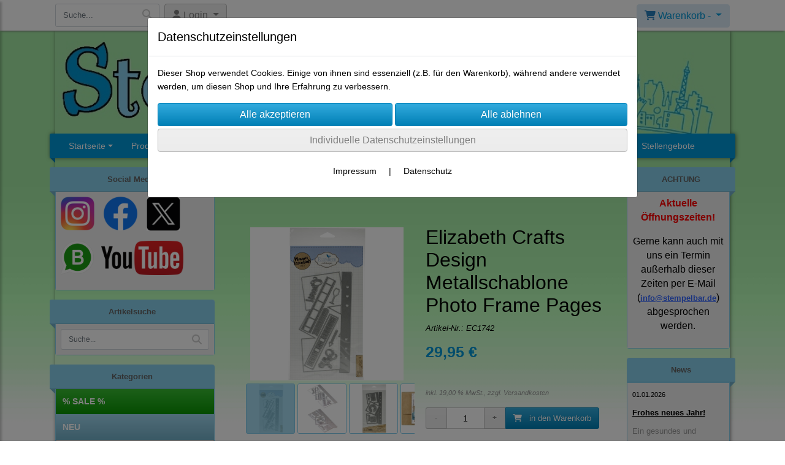

--- FILE ---
content_type: text/html; charset=UTF-8
request_url: https://www.stempelbar.de/elizabeth_crafts_design_metallschablone_photo_frame_pages
body_size: 31610
content:

<!DOCTYPE html>
<html lang="de">
<head>

		<base href="//www.stempelbar.de" />
	<meta http-equiv="Content-Language" content="de" />
    <meta charset="utf-8">  
	<meta http-equiv="content-type" content="text/html; charset=utf-8">
    <title>Elizabeth Crafts Design Metallschablone Photo Frame Pages - StempelBar Onlineshop</title>
    <meta name="keywords" content="Elizabeth Crafts Design Metallschablone Photo Frame Pages, Elizabeth, Crafts, Design, Metallschablone, Photo, Frame, Pages, 
		
			
				
		
			
			
				Maschinen, Werkzeuge und Zubehör
			
		
		
			
				Elizabeth Craft Design
			
		
			
		" />
    <meta name="description" content="Elizabeth Crafts Design Metallschablone Photo Frame Pages - Preis: 29,95 € - Die d&uuml;nnen Stanzen lassich sich mit allen handels&uuml;blichen Stanz- und Pr&auml;gemaschinen (Cuttlebug, BigShot etc...." />
	<meta name="viewport" content="width=device-width, initial-scale=1, shrink-to-fit=no">
	<link href="/data/pics/favicon/favicon_.ico" rel="shortcut icon" type="image/x-icon" /><meta name="robots" content="index, follow" />
	<link rel="alternate" type="application/rss+xml" title="StempelBar Onlineshop RSS Feed" href="/rss" />
	<link rel="canonical" href="https://www.stempelbar.de/elizabeth_crafts_design_metallschablone_photo_frame_pages"/>    <meta name="page-topic" content="" />
    <meta name="distribution" content="global" />
	<meta HTTP-EQUIV="cache-control" content="no-cache" />

    
	<noscript>
		<link rel="STYLESHEET" media="screen" type="text/css" href="/style" />
	</noscript>			
		
		<script type="text/javascript" src="/javascript"></script>
		
				
		<script type="text/javascript">
			
			document.write('<link rel="stylesheet" media="screen" type="text/css" href="/style">');

			/* <![CDATA[ */
			_confg['demo'] = false;			
			_confg['cancel_orderprocess_id'] = 4915086;
			_confg['last_page_name'] = 'elizabeth_crafts_design_metallschablone_photo_frame_pages';
			_confg['last_page_name_temp'] = 'elizabeth_crafts_design_metallschablone_photo_frame_pages';
			_confg['load_social_media'] = true;
			_confg['standalone_orderprocess'] = false;
			_confg['gallery_scroll_animation'] = 3;
			_confg['popup_after_into_cart'] = false;
			_confg['curreny_code_type'] = 'EUR';
			
			var hashManager;			

			$(function() {
				onload();

				// convert html to ajax links
				optimize_html_links();
				optimize_special_html_links();
				
				// HISTORY
				History.Adapter.bind(window,'statechange',function() {
					historyTarget(History.getState().data.id);
				});
				
				// if ID in url
				if ( (4915086 != 0) && (!false) ) {
											// NON-JS-tagcloud-link to JS
						if (document.URL.search(/\/search\/+/) != -1) {
							var tagcloud_data = document.URL.split('/search/');
							$('#input_topsearch').val(decodeURI(tagcloud_data[1]));
							search('top');
						}
						else {
							var reloaded_pagename = 'page';
							if (true) {
								// extract name in html5-format-url
								reloaded_pagename = 'elizabeth_crafts_design_metallschablone_photo_frame_pages';
							}						
							_confg['goto'] = 'reload';
							
							// add something to url, otherwise site wont reload, because its the same URL
							if (reloaded_pagename.slice(-1) == '-') {
								reloaded_pagename = reloaded_pagename.substr(0, reloaded_pagename.length-1);
							}
							else {
								reloaded_pagename = reloaded_pagename+"-";
							}
							// load requested page
							addHistoryEvent(reloaded_pagename, 4915086);
						}
									}
				// hash in URL
				else {
											//_confg['site_entered'] = true;
						_confg['scroll'] = false;
						addHistoryEvent('Startseite', 290102120349);				}
				
				
				// demo slider
							});
			
						_confg['automatic_scroll'] = 'Y';

			
		var lang = [];lang['besucher_online'] = 'Besucher online';lang['captcha_error'] = 'Der Sicherheitscode wurde nicht korrekt eingegeben.';lang['diese_email_existiert_nicht'] = 'Diese Emailadresse existiert nicht';lang['email_muss_validiert_werden'] = 'Ihnen wurde soeben eine Bestätigungs-Email zu Ihrer neuen Emailadresse geschickt. Sobald Sie diese bestätigt haben gilt diese neue Emailadresse.';lang['passwort_wurde_geaendert'] = 'Ihr Passwort wurde geändert.';lang['anfrage_nicht_versendet_weil_zu_lange_inaktiv'] = '<b>Ihre Anfrage konnte nicht versendet werden, da Sie zu lange inaktiv waren!</b><br/>Bitte loggen Sie sich erneut ein.';lang['anfrage_erfolgreich_versendet'] = '<b>Ihre Anfrage wurde erfolgreich versendet.</b><br/>Eine Antwort erhalten Sie an folgende Email-Adresse';lang['aus_warenkorb_entfernt'] = 'Produkt aus Warenkorb entfernt';lang['kein_gueltiger_wert'] = 'Kein gültiger Wert';lang['startseite'] = 'Startseite';lang['mein_konto'] = 'Mein Konto';lang['login'] = 'Login';lang['adresse_nicht_gefunden'] = 'Die folgende Adresse wurde leider nicht gefunden und kann nicht grafisch dargestellt werden';lang['von_merkzettel_entfernt'] = 'von Merkzettel entfernt';lang['auf_merkzettel_gesetzt'] = 'auf Merkzettel gesetzt';lang['ihr_kommentar_wurde_erfolgreich_eingetragen'] = 'Ihre Bewertung wurde erfolgreich eingetragen.';lang['einloggen_um_kommentar_zu_schreiben'] = 'Sie müssen eingeloggt sein um eine Bewertung eintragen zu können.';lang['alle_felder_ausfuellen'] = 'Bitte füllen Sie alle erforderlichen Felder aus';lang['bewertung_100_zeichen'] = 'Die Bewertung muss mindestens 100 Zeichen lang sein';lang['bestellstatus'] = 'Bestellstatus';lang['warenkorb'] = 'Warenkorb';lang['bitte_geben_sie_einen_suchbegriff_ein'] = 'Bitte geben Sie einen Suchbegriff ein.';lang['mindestbestellmenge_unterschritten'] = 'Die Mindestbestellmenge darf nicht unterschritten werden.';lang['mindestbestellmenge'] = 'Mindestbestellmenge';lang['bestellung_erfolgreich_versendet'] = 'Bestellung erfolgreich versendet';lang['fehlende_angaben_ergaenzen'] = 'Bitte ergänzen Sie alle fehlenden Angaben';lang['gueltige_menge_angeben'] = 'Bitte geben Sie eine gültige Menge an (ganze Zahlen)';lang['daten_geaendert'] = 'Daten wurden geändert';lang['zahlungsart_gewaehlt'] = 'Zahlungsart gewählt';lang['lieferadresse'] = 'lieferadresse';lang['suche'] = 'Suche';lang['aus_warenkorb_entfernen'] = 'Folgendes Produkt aus Warenkorb entfernen:';lang['erst_registrieren'] = 'Sie müssen sich erst registrieren / einloggen';lang['packstation_und_nummer'] = 'Packstation und Nummer';lang['strasse_und_hausnummer'] = 'Straße und Hausnummer';lang['account_geloescht'] = 'Ihr Kundenaccount wurde gelöscht.';lang['validate_same_psws'] = 'Die Passwörter müssen übereinstimmen';lang['validate_emailExists'] = 'Diese E-Mail-Adresse ist schon vergeben.';lang['validate_emailDoesNotExists'] = 'Diese E-Mail-Adresse existiert nicht.';lang['validate_wrongPSW'] = 'Das Passwort ist nicht korrekt.';lang['validate_email'] = 'Geben Sie bitte eine gültige E-Mail Adresse ein (z.B. max@mustermann.de).';lang['validate_required'] = 'Dieses Feld muss ausgefüllt werden.';lang['mindestens_xx_zeichen'] = 'Noch mindestens XX Zeichen.';			/* ]]> */
		</script>
		
			
	

</head>


<body class="" id="body" data-spy="scroll" data-target="#header" data-offset="10" style="background: url(data/pics/background/background_.jpg) repeat fixed 0 0;">
	
	<div class="body">
		<input type="hidden" id="filter_cat_id" value="none" />
		<input type="hidden" id="filter_activated" value="0" />		
		<input type="hidden" id="filter_rangeinput_min_price" value="" />
		<input type="hidden" id="filter_rangeinput_max_price" value="" />
		<input type="hidden" id="filter_rangeinput_min_current" value="" />
		<input type="hidden" id="filter_rangeinput_max_current" value="" />
		<input type="hidden" id="filter_manufacturer" value="" />
		<div class="tooltip left tooltip-fixed" id="popover_notice" tabindex="-1" role="popover">
		</div>
		<nav id="sidebar-left" class="mobile-sidebar-menu" data-toggle="collapse">
			<div class="row no-gutters m-2">
				<div class="col-8">
		<div class="header-search ml-0 align-self-center search-mobile">
			<div class="input-group">
				<input type="text" class="form-control " id="inp_search-mobile" placeholder="Suche..." onkeypress="key_press_enter(0, 0, 'search-mobile', event);">
					<span class="input-group-btn">
						<button class="btn btn-light" type="button" onclick="search('search-mobile', 0);"><i class="fa fa-search"></i></button>
					</span>
			</div>
		</div>
				</div>
				<div class="col-4">
				<div id="dismiss" class="float-right">
					<i class="fas fa-arrow-left"></i>
				</div>
				</div>
				
			</div>
			<div id="menu-content" class="m-1"></div>
		</nav>
		<nav id="sidebar-right" class="mobile-sidebar-cart" data-toggle="collapse">
			<div class="row no-gutters m-2">
				<div id="dismiss">
					<i class="fas fa-arrow-right"></i>
				</div>
			</div>
			<div class="m-2" id="cart-mobile">
			</div>
		</nav>
		<div class="overlay"></div>
		<header id="header-fixed" class="header header-scroll-control ">
			<div class="header-body container-fluid h-100">
				<div class="header-container container container-fluid p-0 h-100">
					<div class="header-row container-fluid p-0 h-100">
						<div class="col justify-content-start h-100">
							<div class="row h-100">
		<button class="btn header-btn-collapse-nav align-self-center" data-toggle="collapse" data-target=".mobile-sidebar-menu">
			<i class="fa fa-bars"></i>
		</button>
		<div class="header-search ml-0 align-self-center d-none d-lg-block">
			<div class="input-group">
				<input type="text" class="form-control header-search-inp" id="inp_search-header" placeholder="Suche..." onkeypress="key_press_enter(0, 0, 'search-header', event);">
					<span class="input-group-btn">
						<button class="btn btn-light" type="button" onclick="search('search-header', 0);"><i class="fa fa-search"></i></button>
					</span>
			</div>
		</div>
	<div id="login_outer_header" class="login_outer_header mx-2 align-self-center">
		<div class="dropdown dropdown-dont-close-on-click btn-group">
			
			<a class="btn dropdown-toggle align-self-center" data-toggle="dropdown" aria-haspopup="true" aria-expanded="false">
				<i class="fas fa-user user-button-mobile"></i>
				<span id="div_login_headline">
					Login
				</span>
			</a>
		
			
			
			<div class="dropdown-menu " id="div_login">
				
		<div class="row no-gutters p-2">
			<div class="col-12">
	<div class="box-content">
		<form>
			<div class="form-row m-0">
				<div class="form-group w-100 mb-1">
					<div class="input-group">
						<div class="input-group-prepend">
							<span class="input-group-text"><i class="fas fa-envelope fa-fw"></i></span>
						</div>
						<input id="input_email_login_:::RANDOM:::" name="email" onkeypress="key_press_enter(':::RANDOM:::', 0, 'login', event);" class="form-control form-control-sm" type="text" placeholder="Email">
					</div>
				</div>
			</div>

			<div class="form-row m-0">				
				<div class="form-group w-100">
					<div class="input-group">
						<div class="input-group-prepend">
							<span class="input-group-text"><i class="fas fa-lock fa-fw"></i></span>
						</div>
						<input id="input_psw_:::RANDOM:::" name="userpsw" onkeypress="key_press_enter(':::RANDOM:::', 0, 'login', event);" class="form-control form-control-sm" type="password" placeholder="Passwort">
					</div>
				</div>
			</div>

			<div class="form-row">
				<div class="form-group col">
					<div class="form-check form-check-inline">
						<label class="form-check-label">
							<input class="form-check-input" type="checkbox" id="remind_me_:::RANDOM:::" name="remind_me"> eingeloggt bleiben?
						</label>
					</div>
				</div>
			</div>
			
			<div class="form-row">
				<div class="form-group col">
					<button type="button" onclick="log_in(':::RANDOM:::');" class="btn btn-sm float-right mb-1 w-100 text-right">einloggen</button>
				</div>
			</div>
		</form>
	</div>
			</div>
		</div>
	<div class="row no-gutters px-2 pb-2">
		<div class="col-12">
		<a id="html_link_iPQliNcAIS" name="registrierung" coords="index.php?id=19202120" href="/customer/register">Registrierung</a><br/>
		<a id="html_link_icbpROZ7Ng" name="passwort-vergessen" coords="index.php?id=196021200" href="/customer/passwordreminder">Passwort vergessen</a>
	</div>
	</div>
			</div>
		</div>
	</div>
									<div class="d-lg-none align-self-center ml-auto mobile-header-logo">
										<a id="html_link_BMXiCfqBcB" name="startseite" coords="index.php?id=290102120349" href="/p/neue_motive_aus_berlin/0/1">
											<img alt="Logo" src="data/pics/logo/logo_mobile_1542753198.jpg">
										</a>
									</div>
								<div class="align-self-center ml-auto">
									
		<button class="btn header-btn-collapse-cart align-self-center" data-toggle="collapse" data-target=".mobile-sidebar-cart">
			<i class="fa fa-shopping-cart"></i>
		</button>
								</div>
									<div class="dropdown dropdown-mega dropdown-mega-shop dropdown-on-hover dropdown-dont-close-on-click ml-auto align-self-center" id="headerCart">
										<a class="btn btn-cart dropdown-toggle" id="headerCartButton" data-toggle="dropdown" aria-haspopup="true" aria-expanded="false">
											<i class="fas fa-shopping-cart"></i> <span id="header_cart_txt">Warenkorb - </span> <span id="header_amount">1</span> <span id="header_cart_price"></span>
										</a>
										<div class="dropdown-menu dropdown-menu-right" id="headerCart_body" aria-labelledby="headerCartButton">
											<div class="dropdown-mega-content cart">
												<div id="cart">
												</div>
											</div>
										</div>
									</div>
							</div>
						</div>
					</div>
				</div>
			</div>
		</header>
			<header id="header-logo" class="header  bg-transparent">
				<div class="header-body">
					<div id="div_logo" class="header-container container container-fluid p-0 div_logo">
						<div class="header-row container-fluid p-0" style="">
							
			<div class="card d-none d-lg-flex">
				<img onclick="addHistoryEvent('Startseite', 290102120349);" onload="$(this).css('maxWidth', '1100px');" class="card-img img-fluid" src="data/pics/logo/logo_1530183468.jpg?rand=1818635997" alt="Logo">
				<div class="card-img-overlay">
					
		<div id="orderprocess_backtoshop_button_outer" class="orderprocess_backtoshop_button_outer hide" style="">
			<a class="btn btn-sm" href="javascript: ;" data-confirm-action="var arr=['191021202', '191021203', '191021204', '191021205', '191502120']; if ( (_confg['cancel_orderprocess_id'] != '') && (jQuery.inArray(_confg['cancel_orderprocess_id'].toString(), arr) == -1)) { addHistoryEvent(_confg['cancel_orderprocess_name'], _confg['cancel_orderprocess_id']); } else { addHistoryEvent('Startseite', 290102120349); } " data-confirm="Zurück zum Shop und Bestellvorgang unterbrechen?">Zurück zum Shop</a>
			
		</div>
		<div class="header-search ml-0 align-self-center d-none d-lg-block">
			<div class="input-group">
				<input type="hidden" class="form-control " id="inp_search-logo" placeholder="Suche..." onkeypress="key_press_enter(0, 0, 'search-logo', event);">
			</div>
		</div>
				</div>
			</div>
						</div>
					</div>
				</div>
			</header>
			<header id="header" class="header  bg-transparent">
				<div class="header-body p-0  bg-transparent">
					
					
		<div class="header-container container container-fluid p-0">
			<div class="header-row container-fluid menu">
				<div class="col justify-content-start">
					<div class="row">
						<div class="header-nav">
							<div class="header-nav-main header-nav-main-effect-1 header-nav-main-sub-effect-1">
								
<nav class="collapse nav" role="navigation">
<ul class="nav nav-pills" id="mainNav">
			<li  class="dropdown"><a class="dropdown-item dropdown-toggle" id="html_link_f4K358atiP" name="startseite" coords="index.php?id=290102120349" href="/p/neue_motive_aus_berlin/0/1">Startseite</a><ul class="dropdown-menu">
					<li><a class="dropdown-item" id="html_link_yk2BtY1BtY" name="ueber-uns" coords="index.php?id=3910502120" href="/content/ueber-uns" scroll_to_top="false">Über uns</a></li>
					<li><a class="dropdown-item" id="html_link_JdqQvpygym" name="firmengeschichte" coords="index.php?id=3910602120" href="/content/firmengeschichte" scroll_to_top="false">Firmengeschichte</a></li>
					<li><a class="dropdown-item" id="html_link_VstzYRLcbr" name="newsletter" coords="index.php?id=391402120" href="/content/newsletter" scroll_to_top="false">Newsletter</a></li>
					<li><a class="dropdown-item" id="html_link_q0CrCfBWmF" name="unser_bonussystem" coords="index.php?id=3914002120" href="/content/unser_bonussystem" scroll_to_top="false">Unser Bonussystem</a></li></ul></li><li class="dropdown "><a class="dropdown-item dropdown-toggle" href="javascript: ;">Produkte</a><ul class="dropdown-menu">
								<li>
									<a class="dropdown-item sale_cat" id="html_link_0VZJGNCjNr" name="sale-cat" coords="index.php?id=2901021204" href="/p/SALE/0/1" scroll_to_top="false">
										% SALE %
									</a>
								</li>
								<li>
									<a class="dropdown-item new_cat" id="html_link_CgkuWwgkeh" name="new-cat" coords="index.php?id=2901021205" href="/p/NEU/0/1" scroll_to_top="false">
										NEU
									</a>
								</li>
							<li onclick="_confg['scroll'] = false;">
								<a class="dropdown-item" id="html_link_vmkQ9UHgbt" name="neue_motive_aus_berlin" coords="index.php?id=290102120349" href="/p/neue_motive_aus_berlin/0/1" scroll_to_top="false">
									Neue Motive aus Berlin</a></li>
							<li class="dropdown-submenu" onclick="_confg['scroll'] = false;">
								<a class="dropdown-item" id="html_link_Ai40v3kKFa" name="gummistempel" coords="index.php?id=29010212020" href="/p/gummistempel/0/1" scroll_to_top="false">
									Gummistempel
								</a>
								<ul class="dropdown-menu">
							<li class="dropdown-submenu" onclick="_confg['scroll'] = false;">
								<a class="dropdown-item" id="html_link_5WQeh09ZVl" name="stempelbar_stempel_unmontiert" coords="index.php?id=290102120170" href="/p/stempelbar_stempel_unmontiert/0/1" scroll_to_top="false">
									StempelBar Stempel unmontiert
								</a>
								<ul class="dropdown-menu">
							<li onclick="_confg['scroll'] = false;">
								<a class="dropdown-item" id="html_link_3RaHnpB6L3" name="berlin" coords="index.php?id=290102120216" href="/p/berlin_1/0/1" scroll_to_top="false">
									Berlin</a></li>
							<li onclick="_confg['scroll'] = false;">
								<a class="dropdown-item" id="html_link_hwZbYtBXiR" name="berliner_arroganz" coords="index.php?id=290102120289" href="/p/berliner-arroganz/0/1" scroll_to_top="false">
									Berliner Arroganz</a></li>
							<li onclick="_confg['scroll'] = false;">
								<a class="dropdown-item" id="html_link_w1i4KNp2uH" name="alphabete_ziffern" coords="index.php?id=290102120171" href="/p/alphabete-ziffern/0/1" scroll_to_top="false">
									Alphabete Ziffern</a></li>
							<li onclick="_confg['scroll'] = false;">
								<a class="dropdown-item" id="html_link_R0UTqrIWeA" name="texte" coords="index.php?id=290102120177" href="/p/texte/0/1" scroll_to_top="false">
									Texte</a></li>
							<li onclick="_confg['scroll'] = false;">
								<a class="dropdown-item" id="html_link_NBXtNUNXmW" name="texte_anlasse" coords="index.php?id=290102120176" href="/p/texte-anlaesse/0/1" scroll_to_top="false">
									Texte Anlässe</a></li>
							<li onclick="_confg['scroll'] = false;">
								<a class="dropdown-item" id="html_link_zhLKxaz9C5" name="texte_witzig" coords="index.php?id=290102120180" href="/p/texte-witzig/0/1" scroll_to_top="false">
									Texte witzig</a></li>
							<li onclick="_confg['scroll'] = false;">
								<a class="dropdown-item" id="html_link_zwYxisK6Y1" name="kalender" coords="index.php?id=290102120188" href="/p/kalender_1/0/1" scroll_to_top="false">
									Kalender</a></li>
							<li onclick="_confg['scroll'] = false;">
								<a class="dropdown-item" id="html_link_CrUAv9pL46" name="ecken_rahmen" coords="index.php?id=290102120181" href="/p/ecken-rahmen/0/1" scroll_to_top="false">
									Ecken Rahmen</a></li>
							<li onclick="_confg['scroll'] = false;">
								<a class="dropdown-item" id="html_link_7OimEswMPP" name="muster_hintergrunde" coords="index.php?id=290102120173" href="/p/muster-hintergruende/0/1" scroll_to_top="false">
									Muster Hintergründe</a></li>
							<li onclick="_confg['scroll'] = false;">
								<a class="dropdown-item" id="html_link_qRPYCU92d3" name="menschen" coords="index.php?id=290102120179" href="/p/menschen/0/1" scroll_to_top="false">
									Menschen</a></li>
							<li onclick="_confg['scroll'] = false;">
								<a class="dropdown-item" id="html_link_BfCKGgJad8" name="funny_oldies" coords="index.php?id=290102120187" href="/p/funny-oldies/0/1" scroll_to_top="false">
									Funny Oldies</a></li>
							<li onclick="_confg['scroll'] = false;">
								<a class="dropdown-item" id="html_link_dii7rBLT4O" name="streetart" coords="index.php?id=290102120215" href="/p/streetart/0/1" scroll_to_top="false">
									StreetArt</a></li>
							<li onclick="_confg['scroll'] = false;">
								<a class="dropdown-item" id="html_link_pvxz8asIiW" name="comic" coords="index.php?id=290102120174" href="/p/comic/0/1" scroll_to_top="false">
									Comic</a></li>
							<li onclick="_confg['scroll'] = false;">
								<a class="dropdown-item" id="html_link_vGEsVJSZTU" name="tiere" coords="index.php?id=290102120178" href="/p/tiere/0/1" scroll_to_top="false">
									Tiere</a></li>
							<li onclick="_confg['scroll'] = false;">
								<a class="dropdown-item" id="html_link_7K615YIamj" name="natur" coords="index.php?id=290102120182" href="/p/natur/0/1" scroll_to_top="false">
									Natur</a></li>
							<li onclick="_confg['scroll'] = false;">
								<a class="dropdown-item" id="html_link_LrfNgDkdaF" name="gebaude" coords="index.php?id=290102120273" href="/p/gebaeude/0/1" scroll_to_top="false">
									Gebäude</a></li>
							<li onclick="_confg['scroll'] = false;">
								<a class="dropdown-item" id="html_link_3MfkRc6s1J" name="schule" coords="index.php?id=290102120189" href="/p/schule/0/1" scroll_to_top="false">
									Schule</a></li>
							<li onclick="_confg['scroll'] = false;">
								<a class="dropdown-item" id="html_link_zLxKyYqzGn" name="kunst" coords="index.php?id=290102120184" href="/p/kunst/0/1" scroll_to_top="false">
									Kunst</a></li>
							<li onclick="_confg['scroll'] = false;">
								<a class="dropdown-item" id="html_link_xciAZXiumA" name="krimi" coords="index.php?id=290102120256" href="/p/krimi/0/1" scroll_to_top="false">
									Krimi</a></li>
							<li onclick="_confg['scroll'] = false;">
								<a class="dropdown-item" id="html_link_6TJNrhE4Q8" name="ostern" coords="index.php?id=290102120175" href="/p/ostern/0/1" scroll_to_top="false">
									Ostern</a></li>
							<li onclick="_confg['scroll'] = false;">
								<a class="dropdown-item" id="html_link_3dGCn6bGrN" name="halloween" coords="index.php?id=290102120185" href="/p/halloween/0/1" scroll_to_top="false">
									Halloween</a></li>
							<li onclick="_confg['scroll'] = false;">
								<a class="dropdown-item" id="html_link_F8sEhYrGgI" name="winter_weihnachten" coords="index.php?id=290102120183" href="/p/winter_weihnachten/0/1" scroll_to_top="false">
									Winter/Weihnachten</a></li>
							<li onclick="_confg['scroll'] = false;">
								<a class="dropdown-item" id="html_link_8FzI3Wssly" name="der_zauberer_von_oz" coords="index.php?id=290102120192" href="/p/der-zauberer-von-oz/0/1" scroll_to_top="false">
									Der Zauberer von Oz</a></li>
							<li onclick="_confg['scroll'] = false;">
								<a class="dropdown-item" id="html_link_OCUn9MG9I7" name="alice_im_wunderland" coords="index.php?id=290102120190" href="/p/alice-im-wunderland_1/0/1" scroll_to_top="false">
									Alice im Wunderland</a></li>
							<li onclick="_confg['scroll'] = false;">
								<a class="dropdown-item" id="html_link_YicXzLLsYW" name="papierbasteleien" coords="index.php?id=290102120191" href="/p/papierbasteleien/0/1" scroll_to_top="false">
									Papierbasteleien</a></li>
							<li onclick="_confg['scroll'] = false;">
								<a class="dropdown-item" id="html_link_yMrSdkXlTr" name="buntes_durcheinander" coords="index.php?id=290102120172" href="/p/buntes_durcheinander/0/1" scroll_to_top="false">
									buntes Durcheinander</a></li>
							<li onclick="_confg['scroll'] = false;">
								<a class="dropdown-item" id="html_link_Hp1BAkffNR" name="beno" coords="index.php?id=290102120275" href="/p/beno/0/1" scroll_to_top="false">
									BenO</a></li>
							<li onclick="_confg['scroll'] = false;">
								<a class="dropdown-item" id="html_link_HvjNmB9yxl" name="bjorn_fiete_ihre_freunde" coords="index.php?id=290102120186" href="/p/bjoern-fiete-und-ihre-freunde/0/1" scroll_to_top="false">
									Björn, Fiete & ihre Freunde</a></li>
							<li onclick="_confg['scroll'] = false;">
								<a class="dropdown-item" id="html_link_GYhsjVmwSi" name="chrisbears" coords="index.php?id=290102120313" href="/p/chrisbears/0/1" scroll_to_top="false">
									chrisbears</a></li>
							<li onclick="_confg['scroll'] = false;">
								<a class="dropdown-item" id="html_link_wJRVXt2mAl" name="kreativmoni" coords="index.php?id=290102120309" href="/p/kreativmoni/0/1" scroll_to_top="false">
									kreativmoni</a></li>
							<li onclick="_confg['scroll'] = false;">
								<a class="dropdown-item" id="html_link_eXVxLAlxkd" name="lee_holland" coords="index.php?id=290102120371" href="/p/lee_holland/0/1" scroll_to_top="false">
									Lee Holland</a></li>
							<li onclick="_confg['scroll'] = false;">
								<a class="dropdown-item" id="html_link_jfaHgHTTLL" name="useless_trinkets" coords="index.php?id=290102120295" href="/p/useless-trinkets/0/1" scroll_to_top="false">
									useless trinkets</a></li></ul></li>
							<li onclick="_confg['scroll'] = false;">
								<a class="dropdown-item" id="html_link_T1mazo8laX" name="stempelbar-minibar" coords="index.php?id=290102120357" href="/p/stempelbar-minibar/0/1" scroll_to_top="false">
									StempelBar-MiniBar</a></li>
							<li onclick="_confg['scroll'] = false;">
								<a class="dropdown-item" id="html_link_Qa8pd1CGjl" name="art_impressions" coords="index.php?id=29010212059" href="/p/art-impressions/0/1" scroll_to_top="false">
									Art Impressions</a></li>
							<li onclick="_confg['scroll'] = false;">
								<a class="dropdown-item" id="html_link_POt99Fcwdr" name="artistic_outpost" coords="index.php?id=290102120264" href="/p/artistic-outpost/0/1" scroll_to_top="false">
									Artistic Outpost</a></li>
							<li onclick="_confg['scroll'] = false;">
								<a class="dropdown-item" id="html_link_0WVG89zxFg" name="carabelle_studio" coords="index.php?id=29010212069" href="/p/carabelle_studio/0/1" scroll_to_top="false">
									carabelle studio</a></li>
							<li onclick="_confg['scroll'] = false;">
								<a class="dropdown-item" id="html_link_iHmHgntVGp" name="crackerbox_suzy_stamps" coords="index.php?id=290102120360" href="/p/crackerbox_suzy_stamps/0/1" scroll_to_top="false">
									Crackerbox & Suzy Stamps</a></li>
							<li onclick="_confg['scroll'] = false;">
								<a class="dropdown-item" id="html_link_0voIKDOP5N" name="darkroom_door" coords="index.php?id=29010212072" href="/p/darkroom-door/0/1" scroll_to_top="false">
									Darkroom Door</a></li>
							<li onclick="_confg['scroll'] = false;">
								<a class="dropdown-item" id="html_link_UjOhNKSaQa" name="deep_red" coords="index.php?id=29010212075" href="/p/deep-red/0/1" scroll_to_top="false">
									Deep Red</a></li>
							<li onclick="_confg['scroll'] = false;">
								<a class="dropdown-item" id="html_link_vSz0l38KUI" name="dina_wakley" coords="index.php?id=290102120247" href="/p/dina-wakley/0/1" scroll_to_top="false">
									Dina Wakley</a></li>
							<li onclick="_confg['scroll'] = false;">
								<a class="dropdown-item" id="html_link_pz4nLYiKmk" name="dylusions_" coords="index.php?id=290102120147" href="/p/dylusions-/0/1" scroll_to_top="false">
									Dylusions </a></li>
							<li onclick="_confg['scroll'] = false;">
								<a class="dropdown-item" id="html_link_krkBZ5ulLS" name="forever_friends" coords="index.php?id=29010212053" href="/p/forever-friends/0/1" scroll_to_top="false">
									Forever Friends</a></li>
							<li onclick="_confg['scroll'] = false;">
								<a class="dropdown-item" id="html_link_CxBcWhmSuj" name="gorjuss" coords="index.php?id=29010212073" href="/p/gorjuss/0/1" scroll_to_top="false">
									Gorjuss</a></li>
							<li onclick="_confg['scroll'] = false;">
								<a class="dropdown-item" id="html_link_Zhxclpj0fd" name="gummiapan" coords="index.php?id=290102120274" href="/p/gummiapan/0/1" scroll_to_top="false">
									Gummiapan</a></li>
							<li onclick="_confg['scroll'] = false;">
								<a class="dropdown-item" id="html_link_yKr2owsMUF" name="hero_arts" coords="index.php?id=29010212045" href="/p/hero-arts/0/1" scroll_to_top="false">
									Hero Arts</a></li>
							<li onclick="_confg['scroll'] = false;">
								<a class="dropdown-item" id="html_link_q2Rzmzwgvn" name="impronte_d_autore" coords="index.php?id=290102120369" href="/p/impronte_d_autore/0/1" scroll_to_top="false">
									Impronte d'Autore</a></li>
							<li onclick="_confg['scroll'] = false;">
								<a class="dropdown-item" id="html_link_xaksMg5rqx" name="indigoblu" coords="index.php?id=290102120278" href="/p/indigoblu/0/1" scroll_to_top="false">
									IndigoBlu</a></li>
							<li onclick="_confg['scroll'] = false;">
								<a class="dropdown-item" id="html_link_KILCnbihgZ" name="judi_kins" coords="index.php?id=29010212074" href="/p/judi-kins/0/1" scroll_to_top="false">
									Judi Kins</a></li>
							<li onclick="_confg['scroll'] = false;">
								<a class="dropdown-item" id="html_link_cF2xEMYZMZ" name="kraftin_kimmie_stamps" coords="index.php?id=290102120156" href="/p/kraftin_kimmie_stamps/0/1" scroll_to_top="false">
									Kraftin` Kimmie Stamps</a></li>
							<li onclick="_confg['scroll'] = false;">
								<a class="dropdown-item" id="html_link_Z2NP9c7HDr" name="la-la_land_crafts" coords="index.php?id=29010212070" href="/p/la-la-land-crafts/0/1" scroll_to_top="false">
									La-La Land Crafts</a></li>
							<li onclick="_confg['scroll'] = false;">
								<a class="dropdown-item" id="html_link_F2pZ4llPMq" name="loralie_designs" coords="index.php?id=29010212064" href="/p/loralie-designs/0/1" scroll_to_top="false">
									Loralie Designs</a></li>
							<li onclick="_confg['scroll'] = false;">
								<a class="dropdown-item" id="html_link_ttz2RRaKA4" name="magnolia" coords="index.php?id=29010212056" href="/p/magnolia/0/1" scroll_to_top="false">
									Magnolia</a></li>
							<li onclick="_confg['scroll'] = false;">
								<a class="dropdown-item" id="html_link_WIT7FXjXcD" name="me_to_you" coords="index.php?id=29010212066" href="/p/me-to-you/0/1" scroll_to_top="false">
									Me To You</a></li>
							<li onclick="_confg['scroll'] = false;">
								<a class="dropdown-item" id="html_link_DtxUttBuKU" name="michael_strong" coords="index.php?id=29010212046" href="/p/michael-strong/0/1" scroll_to_top="false">
									Michael Strong</a></li>
							<li onclick="_confg['scroll'] = false;">
								<a class="dropdown-item" id="html_link_POk51nyiff" name="outlines_rubber_stamp" coords="index.php?id=29010212058" href="/p/outlines-rubber-stamp/0/1" scroll_to_top="false">
									Outlines Rubber Stamp</a></li>
							<li onclick="_confg['scroll'] = false;">
								<a class="dropdown-item" id="html_link_sK9kZzk8u4" name="paperartsy" coords="index.php?id=29010212065" href="/p/paperartsy/0/1" scroll_to_top="false">
									PaperArtsy</a></li>
							<li onclick="_confg['scroll'] = false;">
								<a class="dropdown-item" id="html_link_QrhNFUEJiB" name="popcorn_the_bear" coords="index.php?id=29010212057" href="/p/popcorn-the-bear/0/1" scroll_to_top="false">
									Popcorn the Bear</a></li>
							<li onclick="_confg['scroll'] = false;">
								<a class="dropdown-item" id="html_link_gygpRduw3M" name="riley_company" coords="index.php?id=290102120361" href="/p/riley_company/0/1" scroll_to_top="false">
									Riley & Company</a></li>
							<li onclick="_confg['scroll'] = false;">
								<a class="dropdown-item" id="html_link_Nt81iLAYfS" name="spellbinders_-_house_mouse" coords="index.php?id=290102120376" href="/p/spellbinders_-_house_mouse/0/1" scroll_to_top="false">
									Spellbinders - House Mouse</a></li>
							<li onclick="_confg['scroll'] = false;">
								<a class="dropdown-item" id="html_link_cWYySjcq5P" name="stamp_zia" coords="index.php?id=29010212068" href="/p/stamp-zia/0/1" scroll_to_top="false">
									Stamp ZIA</a></li>
							<li onclick="_confg['scroll'] = false;">
								<a class="dropdown-item" id="html_link_G8JLcogGF4" name="stampendous" coords="index.php?id=29010212062" href="/p/stampendous/0/1" scroll_to_top="false">
									Stampendous</a></li>
							<li onclick="_confg['scroll'] = false;">
								<a class="dropdown-item" id="html_link_TM04rOShCJ" name="stampers_anonymous" coords="index.php?id=290102120246" href="/p/stampers-anonymous/0/1" scroll_to_top="false">
									Stampers Anonymous</a></li>
							<li onclick="_confg['scroll'] = false;">
								<a class="dropdown-item" id="html_link_sTC8E6hXg6" name="stamping_bella" coords="index.php?id=290102120297" href="/p/stamping_bella/0/1" scroll_to_top="false">
									Stamping Bella</a></li>
							<li onclick="_confg['scroll'] = false;">
								<a class="dropdown-item" id="html_link_4VuQzhjFUP" name="taylored_expressions" coords="index.php?id=290102120362" href="/p/taylored_expressions/0/1" scroll_to_top="false">
									Taylored Expressions</a></li>
							<li onclick="_confg['scroll'] = false;">
								<a class="dropdown-item" id="html_link_6GjFSc7VtF" name="teresa_collins" coords="index.php?id=29010212047" href="/p/teresa-collins_1/0/1" scroll_to_top="false">
									Teresa Collins</a></li>
							<li onclick="_confg['scroll'] = false;">
								<a class="dropdown-item" id="html_link_PiAIJN4ZZr" name="the_greeting_farm" coords="index.php?id=29010212061" href="/p/the-greeting-farm/0/1" scroll_to_top="false">
									The Greeting Farm</a></li>
							<li onclick="_confg['scroll'] = false;">
								<a class="dropdown-item" id="html_link_p4H2VQRrF0" name="the_stampsmith" coords="index.php?id=29010212055" href="/p/the-stampsmith/0/1" scroll_to_top="false">
									The Stampsmith</a></li>
							<li onclick="_confg['scroll'] = false;">
								<a class="dropdown-item" id="html_link_YfnLpQ1st8" name="tim_holtz" coords="index.php?id=290102120143" href="/p/tim-holtz/0/1" scroll_to_top="false">
									Tim Holtz</a></li>
							<li onclick="_confg['scroll'] = false;">
								<a class="dropdown-item" id="html_link_R0qNq1EUP1" name="unity_stamp" coords="index.php?id=29010212063" href="/p/unity-stamp/0/1" scroll_to_top="false">
									Unity Stamp</a></li>
							<li onclick="_confg['scroll'] = false;">
								<a class="dropdown-item" id="html_link_VPwct1Lyed" name="whimsy_stamps" coords="index.php?id=290102120102" href="/p/whimsy_stamps/0/1" scroll_to_top="false">
									Whimsy Stamps</a></li>
							<li onclick="_confg['scroll'] = false;">
								<a class="dropdown-item" id="html_link_sMN7nubfwT" name="whipper_snapper_designs" coords="index.php?id=290102120283" href="/p/whipper-snapper-designs/0/1" scroll_to_top="false">
									Whipper Snapper Designs</a></li>
							<li onclick="_confg['scroll'] = false;">
								<a class="dropdown-item" id="html_link_lirZQ1cTdr" name="verschiedene_hersteller" coords="index.php?id=29010212077" href="/p/verschiedene_hersteller/0/1" scroll_to_top="false">
									Verschiedene Hersteller</a></li>
							<li onclick="_confg['scroll'] = false;">
								<a class="dropdown-item" id="html_link_CiO6NaLoUA" name="verschiedene_hersteller_-_auf_holz_montiertes" coords="index.php?id=29010212095" href="/p/verschiedene_hersteller_-_auf_holz_montiertes/0/1" scroll_to_top="false">
									Verschiedene Hersteller - auf Holz montiertes</a></li></ul></li>
							<li class="dropdown-submenu" onclick="_confg['scroll'] = false;">
								<a class="dropdown-item" id="html_link_UiiVkluFWj" name="clear_stamps" coords="index.php?id=29010212028" href="/p/clear_stamps/0/1" scroll_to_top="false">
									Clear Stamps
								</a>
								<ul class="dropdown-menu">
							<li onclick="_confg['scroll'] = false;">
								<a class="dropdown-item" id="html_link_Lb9SXyyTBv" name="aall_create" coords="index.php?id=290102120319" href="/p/aall_create/0/1" scroll_to_top="false">
									AALL & Create</a></li>
							<li onclick="_confg['scroll'] = false;">
								<a class="dropdown-item" id="html_link_iwuFcxNOn9" name="altenew" coords="index.php?id=290102120348" href="/p/altenew/0/1" scroll_to_top="false">
									Altenew</a></li>
							<li onclick="_confg['scroll'] = false;">
								<a class="dropdown-item" id="html_link_w6UmoXzdlX" name="art_impressions" coords="index.php?id=290102120144" href="/p/art-impressions_1/0/1" scroll_to_top="false">
									Art Impressions</a></li>
							<li onclick="_confg['scroll'] = false;">
								<a class="dropdown-item" id="html_link_51Y5elg6IR" name="avery_elle" coords="index.php?id=290102120353" href="/p/avery_elle/0/1" scroll_to_top="false">
									Avery Elle</a></li>
							<li onclick="_confg['scroll'] = false;">
								<a class="dropdown-item" id="html_link_x79UXYMlZj" name="brutus_monroe" coords="index.php?id=290102120299" href="/p/brutusmonroe/0/1" scroll_to_top="false">
									Brutus|Monroe</a></li>
							<li onclick="_confg['scroll'] = false;">
								<a class="dropdown-item" id="html_link_qQFdvsP2NI" name="colorado_craft_company" coords="index.php?id=290102120317" href="/p/colorado_craft_company/0/1" scroll_to_top="false">
									Colorado Craft Company</a></li>
							<li onclick="_confg['scroll'] = false;">
								<a class="dropdown-item" id="html_link_SO7JB0AmSq" name="craft_buddy" coords="index.php?id=290102120373" href="/p/craft_buddy/0/1" scroll_to_top="false">
									Craft Buddy</a></li>
							<li onclick="_confg['scroll'] = false;">
								<a class="dropdown-item" id="html_link_pSOxt3m5ye" name="craftemotions" coords="index.php?id=290102120323" href="/p/craftemotions/0/1" scroll_to_top="false">
									CraftEmotions</a></li>
							<li onclick="_confg['scroll'] = false;">
								<a class="dropdown-item" id="html_link_3SEhYEVCZl" name="gorjuss" coords="index.php?id=290102120153" href="/p/gorjuss_1/0/1" scroll_to_top="false">
									Gorjuss</a></li>
							<li onclick="_confg['scroll'] = false;">
								<a class="dropdown-item" id="html_link_JIMsjbZahT" name="heffy_doodle" coords="index.php?id=290102120322" href="/p/heffy_doodle/0/1" scroll_to_top="false">
									Heffy Doodle</a></li>
							<li onclick="_confg['scroll'] = false;">
								<a class="dropdown-item" id="html_link_Nji6gMiGjx" name="hero_arts" coords="index.php?id=290102120142" href="/p/hero-arts_1/0/1" scroll_to_top="false">
									Hero Arts</a></li>
							<li onclick="_confg['scroll'] = false;">
								<a class="dropdown-item" id="html_link_RPZ5ibVupj" name="honey_bee_stamps" coords="index.php?id=290102120346" href="/p/honey_bee_stamps/0/1" scroll_to_top="false">
									Honey Bee Stamps</a></li>
							<li onclick="_confg['scroll'] = false;">
								<a class="dropdown-item" id="html_link_dn2TXFHL1X" name="hunkydory" coords="index.php?id=290102120300" href="/p/hunkydory/0/1" scroll_to_top="false">
									Hunkydory</a></li>
							<li onclick="_confg['scroll'] = false;">
								<a class="dropdown-item" id="html_link_UB6OpUkWPf" name="impronte_d_autore" coords="index.php?id=290102120370" href="/p/impronte_d_autore_1/0/1" scroll_to_top="false">
									Impronte d'Autore</a></li>
							<li onclick="_confg['scroll'] = false;">
								<a class="dropdown-item" id="html_link_Bzz09QSkcl" name="inkadinkado" coords="index.php?id=290102120114" href="/p/inkadinkado/0/1" scroll_to_top="false">
									Inkadinkado</a></li>
							<li onclick="_confg['scroll'] = false;">
								<a class="dropdown-item" id="html_link_TJwjCtjTQM" name="inkon3" coords="index.php?id=290102120311" href="/p/inkon3/0/1" scroll_to_top="false">
									INKON3</a></li>
							<li onclick="_confg['scroll'] = false;">
								<a class="dropdown-item" id="html_link_bLmvO14kZ9" name="kindred_stamps" coords="index.php?id=290102120310" href="/p/kindred_stamps/0/1" scroll_to_top="false">
									Kindred Stamps</a></li>
							<li onclick="_confg['scroll'] = false;">
								<a class="dropdown-item" id="html_link_9XWJLLvA2J" name="kraftin_kimmie_stamps" coords="index.php?id=290102120336" href="/p/kraftin_kimmie_stamps_1/0/1" scroll_to_top="false">
									Kraftin` Kimmie Stamps</a></li>
							<li onclick="_confg['scroll'] = false;">
								<a class="dropdown-item" id="html_link_lq36oLsq9T" name="lawn_fawn" coords="index.php?id=290102120306" href="/p/lawn-fawn/0/1" scroll_to_top="false">
									Lawn Fawn</a></li>
							<li onclick="_confg['scroll'] = false;">
								<a class="dropdown-item" id="html_link_J28kYmIHRO" name="ldrs_creative" coords="index.php?id=290102120325" href="/p/ldrs_creative/0/1" scroll_to_top="false">
									LDRS Creative</a></li>
							<li onclick="_confg['scroll'] = false;">
								<a class="dropdown-item" id="html_link_VsyWhOcBgy" name="letter_it" coords="index.php?id=290102120335" href="/p/letter_it/0/1" scroll_to_top="false">
									Letter It</a></li>
							<li onclick="_confg['scroll'] = false;">
								<a class="dropdown-item" id="html_link_7gSoMhvshO" name="mama_elephant" coords="index.php?id=290102120347" href="/p/mama_elephant/0/1" scroll_to_top="false">
									Mama Elephant</a></li>
							<li onclick="_confg['scroll'] = false;">
								<a class="dropdown-item" id="html_link_BouGxS06Wj" name="my_favorite_things" coords="index.php?id=290102120324" href="/p/my_favorite_things/0/1" scroll_to_top="false">
									My Favorite Things</a></li>
							<li onclick="_confg['scroll'] = false;">
								<a class="dropdown-item" id="html_link_VsltZ0K2Ke" name="papermania" coords="index.php?id=290102120164" href="/p/papermania/0/1" scroll_to_top="false">
									Papermania</a></li>
							<li onclick="_confg['scroll'] = false;">
								<a class="dropdown-item" id="html_link_jeWiE6N1aV" name="picture_this" coords="index.php?id=290102120314" href="/p/picture_this/0/1" scroll_to_top="false">
									Picture This</a></li>
							<li onclick="_confg['scroll'] = false;">
								<a class="dropdown-item" id="html_link_RqNwO4gufM" name="pink_ink_designs" coords="index.php?id=290102120315" href="/p/pink_ink_designs/0/1" scroll_to_top="false">
									Pink Ink Designs</a></li>
							<li onclick="_confg['scroll'] = false;">
								<a class="dropdown-item" id="html_link_hUuIT4pmxG" name="prima_marketing" coords="index.php?id=290102120116" href="/p/prima-marketing/0/1" scroll_to_top="false">
									Prima Marketing</a></li>
							<li onclick="_confg['scroll'] = false;">
								<a class="dropdown-item" id="html_link_G6H0DYa07V" name="polkadoodles" coords="index.php?id=290102120326" href="/p/polkadoodles/0/1" scroll_to_top="false">
									Polkadoodles</a></li>
							<li onclick="_confg['scroll'] = false;">
								<a class="dropdown-item" id="html_link_ui39x11Wuf" name="rachelle_anne_miller" coords="index.php?id=290102120169" href="/p/rachelle-anne-miller_1/0/1" scroll_to_top="false">
									Rachelle Anne Miller</a></li>
							<li onclick="_confg['scroll'] = false;">
								<a class="dropdown-item" id="html_link_JBRxNvIgkr" name="scrapberry_s" coords="index.php?id=290102120281" href="/p/scrapberry-s/0/1" scroll_to_top="false">
									Scrapberry's</a></li>
							<li onclick="_confg['scroll'] = false;">
								<a class="dropdown-item" id="html_link_Msn89I0mkF" name="scrapbook_forever" coords="index.php?id=290102120367" href="/p/scrapbook_forever/0/1" scroll_to_top="false">
									Scrapbook Forever</a></li>
							<li onclick="_confg['scroll'] = false;">
								<a class="dropdown-item" id="html_link_uqiFti1Jr3" name="scrappy_tails" coords="index.php?id=290102120375" href="/p/scrappy_tails/0/1" scroll_to_top="false">
									Scrappy Tails</a></li>
							<li onclick="_confg['scroll'] = false;">
								<a class="dropdown-item" id="html_link_z7y7Sh4hcV" name="stampendous" coords="index.php?id=290102120280" href="/p/stampendous_1/0/1" scroll_to_top="false">
									Stampendous</a></li>
							<li onclick="_confg['scroll'] = false;">
								<a class="dropdown-item" id="html_link_tANVXNLy6N" name="the_card_hut_" coords="index.php?id=290102120312" href="/p/the_card_hut_/0/1" scroll_to_top="false">
									The Card Hut </a></li>
							<li onclick="_confg['scroll'] = false;">
								<a class="dropdown-item" id="html_link_hEXrqCdPmF" name="the_greeting_farm" coords="index.php?id=290102120331" href="/p/the_greeting_farm/0/1" scroll_to_top="false">
									The Greeting Farm</a></li>
							<li onclick="_confg['scroll'] = false;">
								<a class="dropdown-item" id="html_link_jHtXApR2Lm" name="the_ink_road" coords="index.php?id=290102120339" href="/p/the_ink_road/0/1" scroll_to_top="false">
									The Ink  Road</a></li>
							<li onclick="_confg['scroll'] = false;">
								<a class="dropdown-item" id="html_link_FntZONa3DV" name="the_rabbit_hole_designs" coords="index.php?id=290102120345" href="/p/the_rabbit_hole_designs/0/1" scroll_to_top="false">
									The Rabbit Hole Designs</a></li>
							<li onclick="_confg['scroll'] = false;">
								<a class="dropdown-item" id="html_link_mwO6FG9T9m" name="the_sassy_club" coords="index.php?id=290102120380" href="/p/the_sassy_club/0/1" scroll_to_top="false">
									The Sassy Club</a></li>
							<li onclick="_confg['scroll'] = false;">
								<a class="dropdown-item" id="html_link_Ca2Sc1tgy4" name="uchi_s_design" coords="index.php?id=290102120338" href="/p/uchi_s_design/0/1" scroll_to_top="false">
									Uchi's Design</a></li>
							<li onclick="_confg['scroll'] = false;">
								<a class="dropdown-item" id="html_link_fd0OQW9qC2" name="visible_image" coords="index.php?id=290102120284" href="/p/visible-image/0/1" scroll_to_top="false">
									Visible Image</a></li>
							<li onclick="_confg['scroll'] = false;">
								<a class="dropdown-item" id="html_link_rZx4enKq6X" name="whimsy_stamps" coords="index.php?id=290102120321" href="/p/whimsy_stamps_1/0/1" scroll_to_top="false">
									Whimsy Stamps</a></li>
							<li onclick="_confg['scroll'] = false;">
								<a class="dropdown-item" id="html_link_fPbIsDoDYJ" name="woodware" coords="index.php?id=290102120293" href="/p/woodware/0/1" scroll_to_top="false">
									Woodware</a></li>
							<li onclick="_confg['scroll'] = false;">
								<a class="dropdown-item" id="html_link_fOcxsahyhs" name="your_next_stamp" coords="index.php?id=290102120276" href="/p/your-next-stamp/0/1" scroll_to_top="false">
									Your Next Stamp</a></li>
							<li onclick="_confg['scroll'] = false;">
								<a class="dropdown-item" id="html_link_7J0iTUPT9o" name="verschiedene_hersteller" coords="index.php?id=29010212086" href="/p/verschiedene-hersteller/0/1" scroll_to_top="false">
									Verschiedene Hersteller</a></li></ul></li>
							<li onclick="_confg['scroll'] = false;">
								<a class="dropdown-item" id="html_link_7bhVIRX1nk" name="foam-stempel" coords="index.php?id=290102120237" href="/p/foam-stempel/0/1" scroll_to_top="false">
									Foam-Stempel</a></li>
							<li class="dropdown-submenu" onclick="_confg['scroll'] = false;">
								<a class="dropdown-item" id="html_link_JIyRrM6sbb" name="stempelmontage" coords="index.php?id=29010212093" href="/p/stempelmontage/0/1" scroll_to_top="false">
									Stempelmontage
								</a>
								<ul class="dropdown-menu">
							<li onclick="_confg['scroll'] = false;">
								<a class="dropdown-item" id="html_link_y0qXfxLQrU" name="zubehor" coords="index.php?id=29010212094" href="/p/zubehoer/0/1" scroll_to_top="false">
									Zubehör</a></li>
							<li onclick="_confg['scroll'] = false;">
								<a class="dropdown-item" id="html_link_mIqZ5e2Xhx" name="stempelgriffe" coords="index.php?id=290102120194" href="/p/stempelgriffe/0/1" scroll_to_top="false">
									Stempelgriffe</a></li></ul></li>
							<li class="dropdown-submenu" onclick="_confg['scroll'] = false;">
								<a class="dropdown-item" id="html_link_mZN1p8U5un" name="stempelkissen" coords="index.php?id=29010212021" href="/p/stempelkissen/0/1" scroll_to_top="false">
									Stempelkissen
								</a>
								<ul class="dropdown-menu">
							<li onclick="_confg['scroll'] = false;">
								<a class="dropdown-item" id="html_link_MES4HCymuO" name="just_for_kids" coords="index.php?id=290102120327" href="/p/just_for_kids/0/1" scroll_to_top="false">
									Just For Kids</a></li>
							<li onclick="_confg['scroll'] = false;">
								<a class="dropdown-item" id="html_link_U8IcfQqzHw" name="marvy_tuschestempelkissen" coords="index.php?id=290102120160" href="/p/marvy-tuschestempelkissen/0/1" scroll_to_top="false">
									Marvy Tuschestempelkissen</a></li>
							<li onclick="_confg['scroll'] = false;">
								<a class="dropdown-item" id="html_link_MNIbnRrZTy" name="simon_hurley_create" coords="index.php?id=290102120328" href="/p/simon_hurley_create/0/1" scroll_to_top="false">
									Simon Hurley Create</a></li>
							<li onclick="_confg['scroll'] = false;">
								<a class="dropdown-item" id="html_link_WIfBufHW8i" name="49_and_market" coords="index.php?id=290102120385" href="/p/49_and_market/0/1" scroll_to_top="false">
									49 and MARKET</a></li>
							<li onclick="_confg['scroll'] = false;">
								<a class="dropdown-item" id="html_link_31c8MtvR9l" name="tim_holtz_distress_stempelkissen" coords="index.php?id=290102120210" href="/p/tim-holtz-distress-stempelkissen/0/1" scroll_to_top="false">
									Tim Holtz Distress Stempelkissen</a></li>
							<li onclick="_confg['scroll'] = false;">
								<a class="dropdown-item" id="html_link_ihAbbFkm5V" name="artemio_clear_ink" coords="index.php?id=290102120141" href="/p/artemio-clear-ink/0/1" scroll_to_top="false">
									Artemio Clear Ink</a></li>
							<li class="dropdown-submenu" onclick="_confg['scroll'] = false;">
								<a class="dropdown-item" id="html_link_FlgPRuUjbY" name="memento" coords="index.php?id=290102120161" href="/p/memento/0/1" scroll_to_top="false">
									Memento
								</a>
								<ul class="dropdown-menu">
							<li onclick="_confg['scroll'] = false;">
								<a class="dropdown-item" id="html_link_GMowB7wxyq" name="memento" coords="index.php?id=290102120333" href="/p/memento_1/0/1" scroll_to_top="false">
									Memento</a></li>
							<li onclick="_confg['scroll'] = false;">
								<a class="dropdown-item" id="html_link_OWpVw50HVp" name="memento_dew_drops" coords="index.php?id=290102120211" href="/p/memento-dew-drops_1/0/1" scroll_to_top="false">
									Memento Dew Drops</a></li></ul></li>
							<li onclick="_confg['scroll'] = false;">
								<a class="dropdown-item" id="html_link_p6Nm15Bdeu" name="ombre" coords="index.php?id=290102120279" href="/p/ombre/0/1" scroll_to_top="false">
									Ombre</a></li>
							<li onclick="_confg['scroll'] = false;">
								<a class="dropdown-item" id="html_link_wgRA3RBX2z" name="archival_ink" coords="index.php?id=290102120134" href="/p/archival-ink/0/1" scroll_to_top="false">
									Archival Ink</a></li>
							<li onclick="_confg['scroll'] = false;">
								<a class="dropdown-item" id="html_link_ZsOiWkLgbC" name="classique_" coords="index.php?id=290102120292" href="/p/classique-/0/1" scroll_to_top="false">
									Classique </a></li>
							<li onclick="_confg['scroll'] = false;">
								<a class="dropdown-item" id="html_link_iKvmi1b0Sn" name="versafine_clair" coords="index.php?id=290102120377" href="/p/versafine_clair/0/1" scroll_to_top="false">
									VersaFine Clair</a></li>
							<li onclick="_confg['scroll'] = false;">
								<a class="dropdown-item" id="html_link_XvNOa7DB5v" name="lisa_horton" coords="index.php?id=290102120383" href="/p/lisa_horton_1/0/1" scroll_to_top="false">
									Lisa Horton</a></li>
							<li onclick="_confg['scroll'] = false;">
								<a class="dropdown-item" id="html_link_pSHs7hbr4g" name="my_favorite_things_hybrid_ink_" coords="index.php?id=290102120263" href="/p/my-favorite-things-hybrid-ink-/0/1" scroll_to_top="false">
									My Favorite Things Hybrid Ink </a></li>
							<li onclick="_confg['scroll'] = false;">
								<a class="dropdown-item" id="html_link_OqfTyKtbT0" name="mix_d_media_inx" coords="index.php?id=290102120107" href="/p/mixd-media-inx/0/1" scroll_to_top="false">
									Mix`d Media Inx</a></li>
							<li onclick="_confg['scroll'] = false;">
								<a class="dropdown-item" id="html_link_XCriBmNHD6" name="stazon" coords="index.php?id=290102120201" href="/p/stazon/0/1" scroll_to_top="false">
									StazOn</a></li>
							<li onclick="_confg['scroll'] = false;">
								<a class="dropdown-item" id="html_link_xvydCS67Ev" name="stoffstempelkissen" coords="index.php?id=290102120330" href="/p/stoffstempelkissen/0/1" scroll_to_top="false">
									Stoffstempelkissen</a></li>
							<li onclick="_confg['scroll'] = false;">
								<a class="dropdown-item" id="html_link_sckaxzzQUi" name="spezielle_stempelkissen" coords="index.php?id=290102120103" href="/p/spezielle-stempelkissen/0/1" scroll_to_top="false">
									spezielle Stempelkissen</a></li></ul></li>
							<li class="dropdown-submenu" onclick="_confg['scroll'] = false;">
								<a class="dropdown-item" id="html_link_ZggSiNDHSP" name="embossingprodukte" coords="index.php?id=290102120224" href="/p/embossingprodukte_1/0/1" scroll_to_top="false">
									Embossingprodukte
								</a>
								<ul class="dropdown-menu">
							<li onclick="_confg['scroll'] = false;">
								<a class="dropdown-item" id="html_link_gWOvlkm7kL" name="embossingzubehor" coords="index.php?id=290102120225" href="/p/embossingzubehoer/0/1" scroll_to_top="false">
									Embossingzubehör</a></li>
							<li onclick="_confg['scroll'] = false;">
								<a class="dropdown-item" id="html_link_XR754N2OkE" name="embossingpulver" coords="index.php?id=290102120104" href="/p/embossingpulver/0/1" scroll_to_top="false">
									Embossingpulver</a></li>
							<li onclick="_confg['scroll'] = false;">
								<a class="dropdown-item" id="html_link_Ct7xoU4uRO" name="embossingpaste" coords="index.php?id=290102120236" href="/p/embossingpaste/0/1" scroll_to_top="false">
									Embossingpaste</a></li></ul></li>
							<li class="dropdown-submenu" onclick="_confg['scroll'] = false;">
								<a class="dropdown-item" id="html_link_VIC4zi1w8X" name="farben" coords="index.php?id=29010212031" href="/p/farben/0/1" scroll_to_top="false">
									Farben
								</a>
								<ul class="dropdown-menu">
							<li class="dropdown-submenu" onclick="_confg['scroll'] = false;">
								<a class="dropdown-item" id="html_link_K2NNpRkhqC" name="stifte" coords="index.php?id=290102120220" href="/p/stifte/0/1" scroll_to_top="false">
									Stifte
								</a>
								<ul class="dropdown-menu">
							<li onclick="_confg['scroll'] = false;">
								<a class="dropdown-item" id="html_link_UKzGWOkBl9" name="chameleon" coords="index.php?id=290102120266" href="/p/chameleon/0/1" scroll_to_top="false">
									Chameleon</a></li>
							<li onclick="_confg['scroll'] = false;">
								<a class="dropdown-item" id="html_link_4r9qcNQLU3" name="copic" coords="index.php?id=29010212079" href="/p/copic/0/1" scroll_to_top="false">
									Copic</a></li>
							<li onclick="_confg['scroll'] = false;">
								<a class="dropdown-item" id="html_link_Q6bR3yWnZ0" name="faber-castell" coords="index.php?id=290102120316" href="/p/faber-castell/0/1" scroll_to_top="false">
									Faber-Castell</a></li>
							<li onclick="_confg['scroll'] = false;">
								<a class="dropdown-item" id="html_link_sjxKNGSkg0" name="karin_marker" coords="index.php?id=290102120337" href="/p/karin_marker/0/1" scroll_to_top="false">
									karin Marker</a></li>
							<li onclick="_confg['scroll'] = false;">
								<a class="dropdown-item" id="html_link_zwaGVa1kLh" name="spectrum_noir_sparkle" coords="index.php?id=290102120285" href="/p/spectrum-noir-sparkle/0/1" scroll_to_top="false">
									Spectrum Noir Sparkle</a></li>
							<li class="dropdown-submenu" onclick="_confg['scroll'] = false;">
								<a class="dropdown-item" id="html_link_YmlqkpDuFD" name="tombow" coords="index.php?id=290102120352" href="/p/tombow/0/1" scroll_to_top="false">
									Tombow
								</a>
								<ul class="dropdown-menu">
							<li onclick="_confg['scroll'] = false;">
								<a class="dropdown-item" id="html_link_UgpajsEbe7" name="abt_dual_brush_pen" coords="index.php?id=290102120132" href="/p/abt_dual_brush_pen/0/1" scroll_to_top="false">
									ABT Dual Brush Pen</a></li></ul></li>
							<li onclick="_confg['scroll'] = false;">
								<a class="dropdown-item" id="html_link_qzkZRV1EKQ" name="wink_of_stella" coords="index.php?id=290102120286" href="/p/wink-of-stella/0/1" scroll_to_top="false">
									Wink of Stella</a></li>
							<li onclick="_confg['scroll'] = false;">
								<a class="dropdown-item" id="html_link_N5LyXZCH6Z" name="diverse_stifte" coords="index.php?id=290102120108" href="/p/diverse-stifte/0/1" scroll_to_top="false">
									diverse Stifte</a></li></ul></li>
							<li class="dropdown-submenu" onclick="_confg['scroll'] = false;">
								<a class="dropdown-item" id="html_link_iVaHXRuWNE" name="distress" coords="index.php?id=290102120218" href="/p/distress/0/1" scroll_to_top="false">
									Distress
								</a>
								<ul class="dropdown-menu">
							<li onclick="_confg['scroll'] = false;">
								<a class="dropdown-item" id="html_link_XeJTpk0kEr" name="distress_spritz" coords="index.php?id=290102120381" href="/p/distress_spritz/0/1" scroll_to_top="false">
									Distress Spritz</a></li>
							<li onclick="_confg['scroll'] = false;">
								<a class="dropdown-item" id="html_link_E67h0Y1LEC" name="distress_stain" coords="index.php?id=290102120209" href="/p/distress-stain/0/1" scroll_to_top="false">
									Distress Stain</a></li>
							<li onclick="_confg['scroll'] = false;">
								<a class="dropdown-item" id="html_link_e8xnPHLqle" name="distress_paint" coords="index.php?id=290102120205" href="/p/distress-paint/0/1" scroll_to_top="false">
									Distress Paint</a></li>
							<li onclick="_confg['scroll'] = false;">
								<a class="dropdown-item" id="html_link_iFpqJsgy3L" name="distress_markers" coords="index.php?id=290102120207" href="/p/distress-markers/0/1" scroll_to_top="false">
									Distress Markers</a></li>
							<li onclick="_confg['scroll'] = false;">
								<a class="dropdown-item" id="html_link_0wpMUmwI8E" name="distress_stickles" coords="index.php?id=290102120208" href="/p/distress-stickles/0/1" scroll_to_top="false">
									Distress Stickles</a></li>
							<li onclick="_confg['scroll'] = false;">
								<a class="dropdown-item" id="html_link_JM3QvHwZ5U" name="distress_glitter" coords="index.php?id=290102120206" href="/p/distress-glitter/0/1" scroll_to_top="false">
									Distress Glitter</a></li>
							<li onclick="_confg['scroll'] = false;">
								<a class="dropdown-item" id="html_link_9nm4oeTUKb" name="distress_oxide_stain_spray" coords="index.php?id=290102120308" href="/p/distress_oxide_stain_spray/0/1" scroll_to_top="false">
									Distress Oxide/Stain Spray</a></li></ul></li>
							<li class="dropdown-submenu" onclick="_confg['scroll'] = false;">
								<a class="dropdown-item" id="html_link_nXYQcVuUrq" name="stickles_liquid_pearls" coords="index.php?id=290102120195" href="/p/stickles_liquid_pearls/0/1" scroll_to_top="false">
									Stickles/Liquid Pearls
								</a>
								<ul class="dropdown-menu"></ul></li>
							<li class="dropdown-submenu" onclick="_confg['scroll'] = false;">
								<a class="dropdown-item" id="html_link_SPvschCA2a" name="tattered_angel" coords="index.php?id=290102120219" href="/p/tattered-angel/0/1" scroll_to_top="false">
									Tattered Angel
								</a>
								<ul class="dropdown-menu">
							<li onclick="_confg['scroll'] = false;">
								<a class="dropdown-item" id="html_link_UGfgWRG5QT" name="glimmer_mist" coords="index.php?id=29010212091" href="/p/glimmer-mist/0/1" scroll_to_top="false">
									Glimmer Mist</a></li>
							<li onclick="_confg['scroll'] = false;">
								<a class="dropdown-item" id="html_link_BkVCX8hjws" name="glimmer_glam_glaze" coords="index.php?id=29010212089" href="/p/glimmer-glam-und-glaze/0/1" scroll_to_top="false">
									Glimmer Glam & Glaze</a></li></ul></li>
							<li class="dropdown-submenu" onclick="_confg['scroll'] = false;">
								<a class="dropdown-item" id="html_link_JczbpKLZ0t" name="dylusions" coords="index.php?id=290102120270" href="/p/dylusions_2/0/1" scroll_to_top="false">
									Dylusions
								</a>
								<ul class="dropdown-menu">
							<li onclick="_confg['scroll'] = false;">
								<a class="dropdown-item" id="html_link_JYTh9OA5IV" name="dylusions_flip_cap_paint" coords="index.php?id=290102120329" href="/p/dylusions_flip_cap_paint/0/1" scroll_to_top="false">
									Dylusions Flip Cap Paint</a></li>
							<li onclick="_confg['scroll'] = false;">
								<a class="dropdown-item" id="html_link_Pt6GH6XAV2" name="dylusions_shimmer_paint" coords="index.php?id=290102120355" href="/p/dylusions_shimmer_paint/0/1" scroll_to_top="false">
									Dylusions Shimmer Paint</a></li>
							<li onclick="_confg['scroll'] = false;">
								<a class="dropdown-item" id="html_link_Xo6rLkm44N" name="dylusions_ink_spray" coords="index.php?id=290102120148" href="/p/dylusions-ink-spray/0/1" scroll_to_top="false">
									Dylusions Ink Spray</a></li></ul></li>
							<li onclick="_confg['scroll'] = false;">
								<a class="dropdown-item" id="html_link_UBMjyGAXoo" name="fireworks" coords="index.php?id=290102120151" href="/p/fireworks/0/1" scroll_to_top="false">
									Fireworks</a></li>
							<li onclick="_confg['scroll'] = false;">
								<a class="dropdown-item" id="html_link_iCkUe2QAAY" name="solar_spray" coords="index.php?id=290102120384" href="/p/solar_spray/0/1" scroll_to_top="false">
									Solar Spray</a></li>
							<li onclick="_confg['scroll'] = false;">
								<a class="dropdown-item" id="html_link_rDNtbvP4JQ" name="e-z_walnut_ink" coords="index.php?id=290102120150" href="/p/e-z-walnut-ink/0/1" scroll_to_top="false">
									e-z walnut ink</a></li>
							<li onclick="_confg['scroll'] = false;">
								<a class="dropdown-item" id="html_link_OvjZ3l8iOK" name="smooch" coords="index.php?id=290102120113" href="/p/smooch/0/1" scroll_to_top="false">
									Smooch</a></li>
							<li onclick="_confg['scroll'] = false;">
								<a class="dropdown-item" id="html_link_W2bKF5dSGH" name="cosmic_shimmer" coords="index.php?id=290102120296" href="/p/cosmic-shimmer/0/1" scroll_to_top="false">
									Cosmic Shimmer</a></li>
							<li onclick="_confg['scroll'] = false;">
								<a class="dropdown-item" id="html_link_pxXixIzwWe" name="twin_color" coords="index.php?id=290102120130" href="/p/twin_color/0/1" scroll_to_top="false">
									Twin Color</a></li>
							<li onclick="_confg['scroll'] = false;">
								<a class="dropdown-item" id="html_link_lZcXEfKwB4" name="couture_creations_alcohol_inks" coords="index.php?id=290102120340" href="/p/couture_creations_alcohol_inks/0/1" scroll_to_top="false">
									Couture Creations Alcohol Inks</a></li>
							<li onclick="_confg['scroll'] = false;">
								<a class="dropdown-item" id="html_link_EgCm7CeJeP" name="ranger_alcohol_inks" coords="index.php?id=290102120202" href="/p/ranger_alcohol_inks/0/1" scroll_to_top="false">
									Ranger Alcohol Inks</a></li>
							<li onclick="_confg['scroll'] = false;">
								<a class="dropdown-item" id="html_link_P102qINzVh" name="vintaj_patina" coords="index.php?id=290102120214" href="/p/vintaj-patina/0/1" scroll_to_top="false">
									Vintaj Patina</a></li>
							<li onclick="_confg['scroll'] = false;">
								<a class="dropdown-item" id="html_link_7xOP58OXQv" name="brusho" coords="index.php?id=290102120255" href="/p/brusho/0/1" scroll_to_top="false">
									Brusho</a></li>
							<li onclick="_confg['scroll'] = false;">
								<a class="dropdown-item" id="html_link_eM7emFwKla" name="color_burst" coords="index.php?id=290102120282" href="/p/color-burst/0/1" scroll_to_top="false">
									Color Burst</a></li>
							<li onclick="_confg['scroll'] = false;">
								<a class="dropdown-item" id="html_link_AyzrR3Vpax" name="panpastel" coords="index.php?id=290102120166" href="/p/panpastel/0/1" scroll_to_top="false">
									PanPastel</a></li>
							<li onclick="_confg['scroll'] = false;">
								<a class="dropdown-item" id="html_link_xG9PI1VGSj" name="neon" coords="index.php?id=290102120217" href="/p/neon/0/1" scroll_to_top="false">
									Neon</a></li>
							<li onclick="_confg['scroll'] = false;">
								<a class="dropdown-item" id="html_link_MhXMT5olnN" name="fun_stampers_journey_silks" coords="index.php?id=290102120334" href="/p/fun_stampers_journey_silks/0/1" scroll_to_top="false">
									Fun Stampers Journey Silks</a></li>
							<li onclick="_confg['scroll'] = false;">
								<a class="dropdown-item" id="html_link_nE9LWHVfqG" name="irresistible" coords="index.php?id=290102120251" href="/p/irresistible/0/1" scroll_to_top="false">
									irRESISTible</a></li>
							<li onclick="_confg['scroll'] = false;">
								<a class="dropdown-item" id="html_link_w2x3fT0Jv2" name="gansai_tambi" coords="index.php?id=290102120351" href="/p/gansai_tambi/0/1" scroll_to_top="false">
									Gansai Tambi</a></li>
							<li onclick="_confg['scroll'] = false;">
								<a class="dropdown-item" id="html_link_1UaDuIYL9V" name="skrim_-_watercolors" coords="index.php?id=290102120378" href="/p/skrim_-_watercolors/0/1" scroll_to_top="false">
									SKRIM - Watercolors</a></li></ul></li>
							<li class="dropdown-submenu" onclick="_confg['scroll'] = false;">
								<a class="dropdown-item" id="html_link_tLRaB6JYet" name="papier" coords="index.php?id=29010212080" href="/p/papier/0/1" scroll_to_top="false">
									Papier
								</a>
								<ul class="dropdown-menu">
							<li class="dropdown-submenu" onclick="_confg['scroll'] = false;">
								<a class="dropdown-item" id="html_link_f5mlTUcUad" name="12_zoll-papiere_cardstock" coords="index.php?id=29010212081" href="/p/12-zoll-papiere-und-cardstock/0/1" scroll_to_top="false">
									12 Zoll-Papiere & Cardstock
								</a>
								<ul class="dropdown-menu">
							<li onclick="_confg['scroll'] = false;">
								<a class="dropdown-item" id="html_link_kC5l396tQ5" name="cardstock_colorcore" coords="index.php?id=29010212082" href="/p/cardstock-colorcore/0/1" scroll_to_top="false">
									Cardstock ColorCore</a></li>
							<li onclick="_confg['scroll'] = false;">
								<a class="dropdown-item" id="html_link_FVKSioTeSe" name="creamotion" coords="index.php?id=290102120133" href="/p/creamotion/0/1" scroll_to_top="false">
									Creamotion</a></li>
							<li onclick="_confg['scroll'] = false;">
								<a class="dropdown-item" id="html_link_3DklmevHZn" name="basicgrey" coords="index.php?id=290102120137" href="/p/basicgrey/0/1" scroll_to_top="false">
									BasicGrey</a></li>
							<li onclick="_confg['scroll'] = false;">
								<a class="dropdown-item" id="html_link_TlqkJZRRCb" name="bobunny" coords="index.php?id=290102120138" href="/p/bobunny/0/1" scroll_to_top="false">
									BoBunny</a></li>
							<li onclick="_confg['scroll'] = false;">
								<a class="dropdown-item" id="html_link_HnwR1xIjZ2" name="diverse_papiere" coords="index.php?id=290102120127" href="/p/diverse-papiere/0/1" scroll_to_top="false">
									diverse Papiere</a></li></ul></li>
							<li onclick="_confg['scroll'] = false;">
								<a class="dropdown-item" id="html_link_asQRCzDCIx" name="papierblocke_papierbogen" coords="index.php?id=29010212099" href="/p/papierblocke_papierbogen/0/1" scroll_to_top="false">
									Papierblöcke/Papierbogen</a></li></ul></li>
							<li class="dropdown-submenu" onclick="_confg['scroll'] = false;">
								<a class="dropdown-item" id="html_link_fTBpZ2gU4c" name="embellishment" coords="index.php?id=29010212037" href="/p/embellishment/0/1" scroll_to_top="false">
									Embellishment
								</a>
								<ul class="dropdown-menu">
							<li onclick="_confg['scroll'] = false;">
								<a class="dropdown-item" id="html_link_IC4pZeF7qM" name="bandchen" coords="index.php?id=29010212096" href="/p/baendchen/0/1" scroll_to_top="false">
									Bändchen</a></li>
							<li onclick="_confg['scroll'] = false;">
								<a class="dropdown-item" id="html_link_3n4KrzNZCK" name="blumen" coords="index.php?id=290102120115" href="/p/blumen/0/1" scroll_to_top="false">
									Blumen</a></li>
							<li onclick="_confg['scroll'] = false;">
								<a class="dropdown-item" id="html_link_vG0xomcaxJ" name="brads" coords="index.php?id=29010212092" href="/p/brads/0/1" scroll_to_top="false">
									Brads</a></li>
							<li onclick="_confg['scroll'] = false;">
								<a class="dropdown-item" id="html_link_oQCOo6X2u7" name="flower_soft" coords="index.php?id=290102120243" href="/p/flower-soft/0/1" scroll_to_top="false">
									Flower Soft</a></li>
							<li onclick="_confg['scroll'] = false;">
								<a class="dropdown-item" id="html_link_oWGZ4I1Db1" name="glitter_und_mehr" coords="index.php?id=290102120244" href="/p/glitter-und-mehr/0/1" scroll_to_top="false">
									Glitter und mehr</a></li>
							<li onclick="_confg['scroll'] = false;">
								<a class="dropdown-item" id="html_link_5h90HatO0i" name="knopfe" coords="index.php?id=290102120109" href="/p/knoepfe/0/1" scroll_to_top="false">
									Knöpfe</a></li>
							<li onclick="_confg['scroll'] = false;">
								<a class="dropdown-item" id="html_link_EDJZYd5XxB" name="sticker" coords="index.php?id=290102120123" href="/p/sticker/0/1" scroll_to_top="false">
									Sticker</a></li>
							<li onclick="_confg['scroll'] = false;">
								<a class="dropdown-item" id="html_link_rLbKjKm0TD" name="tim_holtz" coords="index.php?id=290102120239" href="/p/tim-holtz_1/0/1" scroll_to_top="false">
									Tim Holtz</a></li>
							<li onclick="_confg['scroll'] = false;">
								<a class="dropdown-item" id="html_link_Tzp1pLvj8X" name="vintaj" coords="index.php?id=290102120242" href="/p/vintaj/0/1" scroll_to_top="false">
									Vintaj</a></li>
							<li onclick="_confg['scroll'] = false;">
								<a class="dropdown-item" id="html_link_Uetuutpwhr" name="washi_tape_und_deko-band" coords="index.php?id=29010212087" href="/p/washi-tape-und-deko-band/0/1" scroll_to_top="false">
									Washi Tape und Deko-Band</a></li>
							<li onclick="_confg['scroll'] = false;">
								<a class="dropdown-item" id="html_link_ORtX5Fq9tp" name="dies_das" coords="index.php?id=290102120240" href="/p/dies-und-das/0/1" scroll_to_top="false">
									Dies & Das</a></li></ul></li>
							<li class="dropdown-submenu" onclick="_confg['scroll'] = false;">
								<a class="dropdown-item" id="html_link_trSTDySwkM" name="handstanzen" coords="index.php?id=290102120100" href="/p/handstanzen/0/1" scroll_to_top="false">
									Handstanzen
								</a>
								<ul class="dropdown-menu">
							<li onclick="_confg['scroll'] = false;">
								<a class="dropdown-item" id="html_link_l9ZVqlUy62" name="ek_success" coords="index.php?id=290102120129" href="/p/ek_success/0/1" scroll_to_top="false">
									EK Success</a></li>
							<li onclick="_confg['scroll'] = false;">
								<a class="dropdown-item" id="html_link_u1bRIGXlJw" name="fiskars" coords="index.php?id=290102120125" href="/p/fiskars/0/1" scroll_to_top="false">
									Fiskars</a></li>
							<li onclick="_confg['scroll'] = false;">
								<a class="dropdown-item" id="html_link_M6fRBygtzm" name="martha_stewart" coords="index.php?id=290102120122" href="/p/martha-stewart/0/1" scroll_to_top="false">
									Martha Stewart</a></li>
							<li onclick="_confg['scroll'] = false;">
								<a class="dropdown-item" id="html_link_xMgD4wRSVf" name="we_r_memory_keepers" coords="index.php?id=290102120245" href="/p/we-r-memory-keepers_1/0/1" scroll_to_top="false">
									We R Memory Keepers</a></li>
							<li onclick="_confg['scroll'] = false;">
								<a class="dropdown-item" id="html_link_PvvjppNplC" name="diverser_hersteller" coords="index.php?id=290102120101" href="/p/diverser-hersteller_1/0/1" scroll_to_top="false">
									diverser Hersteller</a></li></ul></li>
							<li class="dropdown-submenu" onclick="_confg['scroll'] = false;">
								<a class="dropdown-item" id="html_link_x32uhGTulO" name="maschinen_werkzeuge_und_zubehor" coords="index.php?id=29010212084" href="/p/maschinen-werkzeuge-und-zubehoer/0/1" scroll_to_top="false">
									Maschinen, Werkzeuge und Zubehör
								</a>
								<ul class="dropdown-menu">
							<li onclick="_confg['scroll'] = false;">
								<a class="dropdown-item" id="html_link_pyAlex2CRr" name="cuttlebug" coords="index.php?id=290102120119" href="/p/cuttlebug/0/1" scroll_to_top="false">
									Cuttlebug</a></li>
							<li onclick="_confg['scroll'] = false;">
								<a class="dropdown-item" id="html_link_K4MP37KTzA" name="cricut" coords="index.php?id=290102120120" href="/p/cricut/0/1" scroll_to_top="false">
									Cricut</a></li>
							<li onclick="_confg['scroll'] = false;">
								<a class="dropdown-item" id="html_link_EY7h3xISWE" name="ek_success" coords="index.php?id=290102120149" href="/p/ek-success/0/1" scroll_to_top="false">
									EK Success</a></li>
							<li onclick="_confg['scroll'] = false;">
								<a class="dropdown-item" id="html_link_jRQC6NAk8Q" name="elizabeth_craft_design" coords="index.php?id=290102120223" href="/p/elizabeth-craft-design/0/1" scroll_to_top="false">
									Elizabeth Craft Design</a></li>
							<li onclick="_confg['scroll'] = false;">
								<a class="dropdown-item" id="html_link_ASBmPmpPok" name="epiphany" coords="index.php?id=290102120110" href="/p/epiphany/0/1" scroll_to_top="false">
									Epiphany</a></li>
							<li onclick="_confg['scroll'] = false;">
								<a class="dropdown-item" id="html_link_Zvuno2vv5T" name="gelliarts_-_gelli_plate" coords="index.php?id=290102120154" href="/p/gelliarts_-_gelli_plate/0/1" scroll_to_top="false">
									GelliArts - Gelli Plate</a></li>
							<li onclick="_confg['scroll'] = false;">
								<a class="dropdown-item" id="html_link_baTB536oGy" name="imaginisce" coords="index.php?id=29010212088" href="/p/imaginisce/0/1" scroll_to_top="false">
									Imaginisce</a></li>
							<li onclick="_confg['scroll'] = false;">
								<a class="dropdown-item" id="html_link_BiLgcFtQk8" name="karen_burniston" coords="index.php?id=290102120364" href="/p/karen_burniston/0/1" scroll_to_top="false">
									Karen Burniston</a></li>
							<li onclick="_confg['scroll'] = false;">
								<a class="dropdown-item" id="html_link_WKAnMUvf7W" name="lisa_horton" coords="index.php?id=290102120382" href="/p/lisa_horton/0/1" scroll_to_top="false">
									Lisa Horton</a></li>
							<li onclick="_confg['scroll'] = false;">
								<a class="dropdown-item" id="html_link_TWD3Ve39XV" name="quickutz" coords="index.php?id=290102120152" href="/p/quickutz/0/1" scroll_to_top="false">
									QuicKutz</a></li>
							<li onclick="_confg['scroll'] = false;">
								<a class="dropdown-item" id="html_link_v53W543P6g" name="sizzix" coords="index.php?id=290102120112" href="/p/sizzix/0/1" scroll_to_top="false">
									Sizzix</a></li>
							<li onclick="_confg['scroll'] = false;">
								<a class="dropdown-item" id="html_link_LpYfUZswGI" name="spellbinders" coords="index.php?id=290102120159" href="/p/spellbinders/0/1" scroll_to_top="false">
									Spellbinders</a></li>
							<li onclick="_confg['scroll'] = false;">
								<a class="dropdown-item" id="html_link_orXpVToIo9" name="we_r_memory_keepers" coords="index.php?id=290102120117" href="/p/we-r-memory-keepers/0/1" scroll_to_top="false">
									We R Memory Keepers</a></li>
							<li onclick="_confg['scroll'] = false;">
								<a class="dropdown-item" id="html_link_7D9jiOD7he" name="zutter" coords="index.php?id=290102120222" href="/p/zutter/0/1" scroll_to_top="false">
									Zutter</a></li>
							<li onclick="_confg['scroll'] = false;">
								<a class="dropdown-item" id="html_link_X0bHcsEnw6" name="pragefolder" coords="index.php?id=290102120131" href="/p/praegefolder/0/1" scroll_to_top="false">
									Prägefolder</a></li>
							<li onclick="_confg['scroll'] = false;">
								<a class="dropdown-item" id="html_link_80nJRPTspl" name="stanzschablonen" coords="index.php?id=29010212085" href="/p/stanzschablonen/0/1" scroll_to_top="false">
									Stanzschablonen</a></li>
							<li onclick="_confg['scroll'] = false;">
								<a class="dropdown-item" id="html_link_rANJYXWWBR" name="diverse_werkzeuge_und_zubehor" coords="index.php?id=290102120221" href="/p/diverse-werkzeuge-und-zubehoer/0/1" scroll_to_top="false">
									Diverse Werkzeuge und Zubehör</a></li></ul></li>
							<li class="dropdown-submenu" onclick="_confg['scroll'] = false;">
								<a class="dropdown-item" id="html_link_GakAlotL0x" name="bastelmaterialien" coords="index.php?id=29010212043" href="/p/bastelmaterialien/0/1" scroll_to_top="false">
									Bastelmaterialien
								</a>
								<ul class="dropdown-menu">
							<li onclick="_confg['scroll'] = false;">
								<a class="dropdown-item" id="html_link_K2KvDUHTVA" name="allgemeine_materialien" coords="index.php?id=290102120227" href="/p/allgemeine-materialien/0/1" scroll_to_top="false">
									allgemeine Materialien</a></li>
							<li class="dropdown-submenu" onclick="_confg['scroll'] = false;">
								<a class="dropdown-item" id="html_link_7bBrQhi0SX" name="materialien_spezieller_firmen" coords="index.php?id=290102120226" href="/p/materialien-spezieller-firmen/0/1" scroll_to_top="false">
									Materialien spezieller Firmen
								</a>
								<ul class="dropdown-menu">
							<li onclick="_confg['scroll'] = false;">
								<a class="dropdown-item" id="html_link_fZOeY2uVsL" name="chibitronics" coords="index.php?id=290102120379" href="/p/chibitronics/0/1" scroll_to_top="false">
									Chibitronics</a></li>
							<li onclick="_confg['scroll'] = false;">
								<a class="dropdown-item" id="html_link_AwsgjYMTTH" name="clear_scraps" coords="index.php?id=29010212032" href="/p/clear_scraps/0/1" scroll_to_top="false">
									Clear Scraps</a></li>
							<li onclick="_confg['scroll'] = false;">
								<a class="dropdown-item" id="html_link_4y8sx7AsDS" name="darcies" coords="index.php?id=290102120235" href="/p/darcies/0/1" scroll_to_top="false">
									Darcies</a></li>
							<li onclick="_confg['scroll'] = false;">
								<a class="dropdown-item" id="html_link_jdssEDNAlQ" name="ice_resin" coords="index.php?id=290102120228" href="/p/ice-resin/0/1" scroll_to_top="false">
									ICE Resin</a></li>
							<li onclick="_confg['scroll'] = false;">
								<a class="dropdown-item" id="html_link_KXdtHMTbC5" name="polyform" coords="index.php?id=290102120136" href="/p/polyform/0/1" scroll_to_top="false">
									Polyform</a></li>
							<li onclick="_confg['scroll'] = false;">
								<a class="dropdown-item" id="html_link_ZjDa2NkMec" name="rusty_pickle" coords="index.php?id=290102120238" href="/p/rusty-pickle/0/1" scroll_to_top="false">
									Rusty Pickle</a></li>
							<li onclick="_confg['scroll'] = false;">
								<a class="dropdown-item" id="html_link_ccggalkdM6" name="ten_seconds_studio" coords="index.php?id=290102120140" href="/p/ten-seconds-studio/0/1" scroll_to_top="false">
									Ten Seconds Studio</a></li></ul></li>
							<li onclick="_confg['scroll'] = false;">
								<a class="dropdown-item" id="html_link_fyG3MmI6kl" name="klebeprodukte_und_lacke" coords="index.php?id=290102120229" href="/p/klebeprodukte-und-lacke/0/1" scroll_to_top="false">
									Klebeprodukte und Lacke</a></li>
							<li onclick="_confg['scroll'] = false;">
								<a class="dropdown-item" id="html_link_h8Y6BPCxa9" name="schnitzgummi" coords="index.php?id=290102120234" href="/p/schnitzgummi_1/0/1" scroll_to_top="false">
									Schnitzgummi</a></li>
							<li onclick="_confg['scroll'] = false;">
								<a class="dropdown-item" id="html_link_dvKNJQeTlY" name="schrumpffolie" coords="index.php?id=290102120233" href="/p/schrumpffolie/0/1" scroll_to_top="false">
									Schrumpffolie</a></li></ul></li>
							<li onclick="_confg['scroll'] = false;">
								<a class="dropdown-item" id="html_link_DDtUH9vIeZ" name="schablonen_-_stencil" coords="index.php?id=29010212083" href="/p/schablonen_-_stencil/0/1" scroll_to_top="false">
									Schablonen - Stencil</a></li>
							<li onclick="_confg['scroll'] = false;">
								<a class="dropdown-item" id="html_link_EnbGaPIEsF" name="aufbewahrung" coords="index.php?id=29010212090" href="/p/aufbewahrung_1/0/1" scroll_to_top="false">
									Aufbewahrung</a></li>
							<li onclick="_confg['scroll'] = false;">
								<a class="dropdown-item" id="html_link_BkpGOlprFt" name="kuchensachen" coords="index.php?id=290102120121" href="/p/kuechensachen/0/1" scroll_to_top="false">
									Küchensachen</a></li>
							<li class="dropdown-submenu" onclick="_confg['scroll'] = false;">
								<a class="dropdown-item" id="html_link_jC0oUgNHDT" name="zeitschriften_dvd_s" coords="index.php?id=29010212097" href="/p/zeitschriftendvds_1/0/1" scroll_to_top="false">
									Zeitschriften/DVD`s
								</a>
								<ul class="dropdown-menu">
							<li onclick="_confg['scroll'] = false;">
								<a class="dropdown-item" id="html_link_ctpUKxDiH7" name="creativity" coords="index.php?id=290102120146" href="/p/creativity/0/1" scroll_to_top="false">
									Creativity</a></li>
							<li onclick="_confg['scroll'] = false;">
								<a class="dropdown-item" id="html_link_EGQ0EASM8n" name="die-cutting_essentials" coords="index.php?id=290102120272" href="/p/die-cutting-essentials/0/1" scroll_to_top="false">
									Die-cutting Essentials</a></li>
							<li onclick="_confg['scroll'] = false;">
								<a class="dropdown-item" id="html_link_Hlyj5do62B" name="papercraft_essentials" coords="index.php?id=290102120162" href="/p/papercraft-essentials/0/1" scroll_to_top="false">
									Papercraft Essentials</a></li>
							<li onclick="_confg['scroll'] = false;">
								<a class="dropdown-item" id="html_link_6ZN6jcBl7F" name="scrap_stamp_arts" coords="index.php?id=290102120197" href="/p/scrap-und-stamp-arts/0/1" scroll_to_top="false">
									Scrap & Stamp Arts</a></li>
							<li onclick="_confg['scroll'] = false;">
								<a class="dropdown-item" id="html_link_zVfKhGX3RU" name="simply_homemade" coords="index.php?id=290102120253" href="/p/simply-homemade/0/1" scroll_to_top="false">
									Simply Homemade</a></li>
							<li onclick="_confg['scroll'] = false;">
								<a class="dropdown-item" id="html_link_QeCshWEvOG" name="somerset_memories" coords="index.php?id=290102120158" href="/p/somerset-memories/0/1" scroll_to_top="false">
									Somerset Memories</a></li>
							<li onclick="_confg['scroll'] = false;">
								<a class="dropdown-item" id="html_link_6cGsEZn3QE" name="take_ten_magazine" coords="index.php?id=290102120268" href="/p/take-ten-magazine/0/1" scroll_to_top="false">
									Take Ten Magazine</a></li>
							<li onclick="_confg['scroll'] = false;">
								<a class="dropdown-item" id="html_link_zoyYZZLJK1" name="diverse_zeitschriften" coords="index.php?id=29010212098" href="/p/diverse-zeitschriften/0/1" scroll_to_top="false">
									diverse Zeitschriften</a></li></ul></li>
							<li onclick="_confg['scroll'] = false;">
								<a class="dropdown-item" id="html_link_VlITgvduc7" name="gutscheine" coords="index.php?id=29010212042" href="/p/gutscheine_1/0/1" scroll_to_top="false">
									Gutscheine</a></li>
							<li onclick="_confg['scroll'] = false;">
								<a class="dropdown-item" id="html_link_CoaoduaJdH" name="workshops" coords="index.php?id=290102120252" href="/p/workshops/0/1" scroll_to_top="false">
									Workshops</a></li></ul></li>
			<li ><a id="html_link_1d7cYrHPnq" name="workshops" coords="index.php?id=3910002120" href="/content/workshops" scroll_to_top="false">Workshops</a></li>
			<li ><a id="html_link_YRQMcAUx1U" name="design_team_2021_2022" coords="index.php?id=3912802120" href="/content/design_team_2021_2022" scroll_to_top="false">Design Team</a></li>
			<li ><a id="html_link_JAK4ItAkvQ" name="galerie" coords="index.php?id=3910102120" href="/content/galerie" scroll_to_top="false">Galerie</a></li>
			<li ><a id="html_link_uDD1afMNzR" name="termine" coords="index.php?id=3910202120" href="/content/termine" scroll_to_top="false">Termine</a></li>
			<li ><a id="html_link_q3XTlKqkVN" name="impressum" coords="index.php?id=39302120" href="/content/impressum" scroll_to_top="false">Impressum</a></li>
			<li  class="dropdown"><a class="dropdown-item dropdown-toggle" id="html_link_b5fbjlrHr2" name="agb" coords="index.php?id=39402120" href="/content/agb" scroll_to_top="false">AGB</a><ul class="dropdown-menu">
					<li><a class="dropdown-item" id="html_link_nLzQEEYehd" name="widerrufsbelehrung" coords="index.php?id=39702120" href="/content/widerrufsbelehrung" scroll_to_top="false">Widerruf</a></li>
					<li><a class="dropdown-item" id="html_link_AH2tHPP9O6" name="zahlung-und-versand" coords="index.php?id=3910402120" href="/content/zahlung-und-versand" scroll_to_top="false">Zahlung und Versand</a></li>
					<li><a class="dropdown-item" id="html_link_xzXMUbU6Hx" name="datenschutz" coords="index.php?id=39802120" href="/content/datenschutz" scroll_to_top="false">Datenschutz</a></li></ul></li>
			<li  class="dropdown"><a class="dropdown-item dropdown-toggle" id="html_link_7Tq4fvlz5B" name="kontaktformular" coords="index.php?id=39602120" href="/content/kontaktformular" scroll_to_top="false">Kontakt</a><ul class="dropdown-menu">
					<li><a class="dropdown-item" id="html_link_FGBkasCiEs" name="anfahrt" coords="index.php?id=3910302120" href="/content/anfahrt" scroll_to_top="false">Anfahrt</a></li>
					<li><a class="dropdown-item" id="html_link_nw4RZ9t96q" name="offnungszeiten" coords="index.php?id=3912002120" href="/content/offnungszeiten" scroll_to_top="false">Öffnungszeiten</a></li></ul></li>
			<li ><a id="html_link_EeuvL825xv" name="whatsapp" coords="index.php?id=3912502120" href="/content/whatsapp" scroll_to_top="false">WhatsApp</a></li>
			<li ><a id="html_link_Bk97VWNIaX" name="keine-jobs" coords="index.php?id=3911202120" href="/content/keine-jobs" scroll_to_top="false">Stellengebote</a></li>
</ul>
</nav>	
							</div>
							
						</div>
					</div>
				</div>
			</div>
		</div>
					
				</div>
			</header>
		<div role="main" class="main shop template-1">
			<div class="container container-fluid">
<div class="row" id="main_outer">
		
	<div id="div_main_links" class="col-12 col-lg-3 order-2 order-lg-1 div_main_links">
		
	<div class="row no-gutters">
			<div class="col col-12">
				<div class="row no-gutters">
					<div class="col-lg-12">
						<div class="card sidebox left">
							<h6 id="headline_39" class="card-header">Social Media</h2>		
							
							<div id="div_selfmade_39" class="card-body div_selfmade">
								
					<div class="p-2">
						<p style="text-align: left;"><a href="https://www.instagram.com/stempelbar/" target="_blank"><img src="../data/pics/user/pics/Social Media/1200px-instagram_logo_2016.png" alt="" width="55" height="55" /></a>&nbsp; &nbsp; &nbsp;<a href="https://www.facebook.com/StempelBar.de"><img src="../data/pics/user/pics/sm2/11facebook.png" alt="" width="55" height="55" /></a>&nbsp; &nbsp; &nbsp;<a href="https://twitter.com/StempelBar"><img src="../data/pics/user/pics/008/x-logo.jpg" alt="" width="55" height="55" /></a></p>
<p style="text-align: left;"><a href="https://api.whatsapp.com/send?phone=493032708777" target="_blank"><img src="../data/pics/user/pics/sm2/01whatsapp.png" alt="" width="54" height="55" /></a>&nbsp; &nbsp;&nbsp;<a href="https://www.youtube.com/channel/UC2eHYQFfZcPCm2WHG_uXPZw" target="_blank"><img src="../data/pics/user/pics/sm2/0youtube.png" alt="" width="134" height="56" /></a></p>
					</div>
							</div>
						</div>
					</div>
				</div>
			</div>
			<div class="col col-12 col-sm-6 col-lg-12">
				<div class="row no-gutters">
					<div class="col-lg-12">
						<div class="card sidebox left">
							<h6 id="headline_59" class="card-header">Artikelsuche</h2>		
							
							<div id="div_sidesearch" class="card-body div_selfmade">
								
	<div>
		<div id="non_js_div_search" name="search_1">
		<form ENCTYPE="multipart/form-data" action="/2901021202/suchergebnisse" method="post" style="margin: 0px; padding: 0px;">
			
			<div class="row no-gutters">
			
				<input type="hidden" name="action" value="search" />
	<div class="header-search m-0 p-2">
		<div class="input-group">
			<input type="text" class="form-control" id="inp_search-side_1" name="search" placeholder="Suche..." onkeypress="key_press_enter(1, 0, 'search-side', event);">
				<span class="input-group-btn">
					<button id="non_js_search" class="btn btn-light" type="button" onclick="search('search-side', 1);"><i class="fa fa-search"></i></button>
				</span>
		</div>
	</div>
			</div>
		</form>
		</div>
		<div style="display: none; visibility: hidden;">
	<div class="header-search m-0 p-2">
		<div class="input-group">
			<input type="text" class="form-control" id="inp_search-side_1" name="search" placeholder="Suche..." onkeypress="key_press_enter(1, 0, 'search-side', event);">
				<span class="input-group-btn">
					<button id="js_btn_search_1" class="btn btn-light" type="button" onclick="search('search-side', 1);"><i class="fa fa-search"></i></button>
				</span>
		</div>
	</div>
		</div>
	</div>
							</div>
						</div>
					</div>
				</div>
			</div>
			<div class="col col-12 col-sm-6 col-lg-12">
				<div class="row no-gutters">
					<div class="col-lg-12">
						<div class="card sidebox left">
							<h6 id="headline_65" class="card-header">Kategorien</h2>		
							
							<div id="div_categories" class="card-body div_selfmade">
								
							<div class="side_div_cats" id="div_sidediv_cats_sa" onclick="_confg['scroll'] = false; addHistoryEvent('SALE', 290102120004);">
								<a class="btn sale" id="html_special_link_mOORc9kJ2M" name="sale-cat" coords="index.php?id=2901021204" href="/p/SALE/0/1">
									% SALE %
								</a>
							</div>
							<div class="side_div_cats" id="div_sidediv_cats_new" onclick="_confg['scroll'] = false; addHistoryEvent('NEU', 290102120005);">
								<a class="btn new_cat" id="html_special_link_E1Q5ARDXAF" name="new-cat" coords="index.php?id=2901021205" href="/p/NEU/0/1">
									NEU
								</a>
							</div>
				<div class="side_div_cats side_div_cats_parent" id="div_sidediv_cats_349" onclick="_confg['scroll'] = false;addHistoryEvent('neue_motive_aus_berlin', 290102120349);" style="">
					<a class="btn  primary" id="html_special_link_yBUnV1unEe" name="produkte" coords="index.php?id=290102120349" href="/p/neue_motive_aus_berlin/0/1">
							Neue Motive aus Berlin
							
					</a>
				</div>
				<div class="side_div_cats side_div_cats_parent" id="div_sidediv_cats_20" onclick="_confg['scroll'] = false;addHistoryEvent('gummistempel', 29010212020);" style="">
					<a class="btn  primary" id="html_special_link_cxrDcIIrrP" name="produkte" coords="index.php?id=29010212020" href="/p/gummistempel/0/1">
							<span class="side_cats_parent_left">&rsaquo;
							</span>
							<span class="side_cats_parent_name">
								Gummistempel
								
							</span>
					</a>
				</div><div class="side_cats_sub_outer hide">
				<div class="side_div_cats side_div_cats_child" id="div_sidediv_cats_170" onclick="_confg['scroll'] = false;addHistoryEvent('stempelbar_stempel_unmontiert', 290102120170);" style="padding-left: 17px;">
					<a class="btn  catside_child btn-sm" id="html_special_link_XAmUqzfItP" name="produkte" coords="index.php?id=290102120170" href="/p/stempelbar_stempel_unmontiert/0/1">
							<span class="side_cats_parent_left">&rsaquo;
							</span>
							<span class="side_cats_parent_name">
								StempelBar Stempel unmontiert
								
							</span>
					</a>
				</div><div class="side_cats_sub_outer hide">
				<div class="side_div_cats side_div_cats_child" id="div_sidediv_cats_216" onclick="_confg['scroll'] = false;addHistoryEvent('berlin_1', 290102120216);" style="padding-left: 22px;">
					<a class="btn  catside_child btn-sm" id="html_special_link_BJuY4etxv6" name="produkte" coords="index.php?id=290102120216" href="/p/berlin_1/0/1">
							Berlin
							
					</a>
				</div>
				<div class="side_div_cats side_div_cats_child" id="div_sidediv_cats_289" onclick="_confg['scroll'] = false;addHistoryEvent('berliner-arroganz', 290102120289);" style="padding-left: 22px;">
					<a class="btn  catside_child btn-sm" id="html_special_link_5xMenOB8IS" name="produkte" coords="index.php?id=290102120289" href="/p/berliner-arroganz/0/1">
							Berliner Arroganz
							
					</a>
				</div>
				<div class="side_div_cats side_div_cats_child" id="div_sidediv_cats_171" onclick="_confg['scroll'] = false;addHistoryEvent('alphabete-ziffern', 290102120171);" style="padding-left: 22px;">
					<a class="btn  catside_child btn-sm" id="html_special_link_DyR34lOGnA" name="produkte" coords="index.php?id=290102120171" href="/p/alphabete-ziffern/0/1">
							Alphabete Ziffern
							
					</a>
				</div>
				<div class="side_div_cats side_div_cats_child" id="div_sidediv_cats_177" onclick="_confg['scroll'] = false;addHistoryEvent('texte', 290102120177);" style="padding-left: 22px;">
					<a class="btn  catside_child btn-sm" id="html_special_link_39mIqMh7d3" name="produkte" coords="index.php?id=290102120177" href="/p/texte/0/1">
							Texte
							
					</a>
				</div>
				<div class="side_div_cats side_div_cats_child" id="div_sidediv_cats_176" onclick="_confg['scroll'] = false;addHistoryEvent('texte-anlaesse', 290102120176);" style="padding-left: 22px;">
					<a class="btn  catside_child btn-sm" id="html_special_link_eCUB4RnXQh" name="produkte" coords="index.php?id=290102120176" href="/p/texte-anlaesse/0/1">
							Texte Anlässe
							
					</a>
				</div>
				<div class="side_div_cats side_div_cats_child" id="div_sidediv_cats_180" onclick="_confg['scroll'] = false;addHistoryEvent('texte-witzig', 290102120180);" style="padding-left: 22px;">
					<a class="btn  catside_child btn-sm" id="html_special_link_9W8VN8N8Ji" name="produkte" coords="index.php?id=290102120180" href="/p/texte-witzig/0/1">
							Texte witzig
							
					</a>
				</div>
				<div class="side_div_cats side_div_cats_child" id="div_sidediv_cats_188" onclick="_confg['scroll'] = false;addHistoryEvent('kalender_1', 290102120188);" style="padding-left: 22px;">
					<a class="btn  catside_child btn-sm" id="html_special_link_7OfOmjyvvk" name="produkte" coords="index.php?id=290102120188" href="/p/kalender_1/0/1">
							Kalender
							
					</a>
				</div>
				<div class="side_div_cats side_div_cats_child" id="div_sidediv_cats_181" onclick="_confg['scroll'] = false;addHistoryEvent('ecken-rahmen', 290102120181);" style="padding-left: 22px;">
					<a class="btn  catside_child btn-sm" id="html_special_link_2tnhgWw3Uc" name="produkte" coords="index.php?id=290102120181" href="/p/ecken-rahmen/0/1">
							Ecken Rahmen
							
					</a>
				</div>
				<div class="side_div_cats side_div_cats_child" id="div_sidediv_cats_173" onclick="_confg['scroll'] = false;addHistoryEvent('muster-hintergruende', 290102120173);" style="padding-left: 22px;">
					<a class="btn  catside_child btn-sm" id="html_special_link_BZpXg0nnMh" name="produkte" coords="index.php?id=290102120173" href="/p/muster-hintergruende/0/1">
							Muster Hintergründe
							
					</a>
				</div>
				<div class="side_div_cats side_div_cats_child" id="div_sidediv_cats_179" onclick="_confg['scroll'] = false;addHistoryEvent('menschen', 290102120179);" style="padding-left: 22px;">
					<a class="btn  catside_child btn-sm" id="html_special_link_zdYS5COkIn" name="produkte" coords="index.php?id=290102120179" href="/p/menschen/0/1">
							Menschen
							
					</a>
				</div>
				<div class="side_div_cats side_div_cats_child" id="div_sidediv_cats_187" onclick="_confg['scroll'] = false;addHistoryEvent('funny-oldies', 290102120187);" style="padding-left: 22px;">
					<a class="btn  catside_child btn-sm" id="html_special_link_91aZ6ga1Of" name="produkte" coords="index.php?id=290102120187" href="/p/funny-oldies/0/1">
							Funny Oldies
							
					</a>
				</div>
				<div class="side_div_cats side_div_cats_child" id="div_sidediv_cats_215" onclick="_confg['scroll'] = false;addHistoryEvent('streetart', 290102120215);" style="padding-left: 22px;">
					<a class="btn  catside_child btn-sm" id="html_special_link_tMpTsgnR0h" name="produkte" coords="index.php?id=290102120215" href="/p/streetart/0/1">
							StreetArt
							
					</a>
				</div>
				<div class="side_div_cats side_div_cats_child" id="div_sidediv_cats_174" onclick="_confg['scroll'] = false;addHistoryEvent('comic', 290102120174);" style="padding-left: 22px;">
					<a class="btn  catside_child btn-sm" id="html_special_link_8O9cvzs7j8" name="produkte" coords="index.php?id=290102120174" href="/p/comic/0/1">
							Comic
							
					</a>
				</div>
				<div class="side_div_cats side_div_cats_child" id="div_sidediv_cats_178" onclick="_confg['scroll'] = false;addHistoryEvent('tiere', 290102120178);" style="padding-left: 22px;">
					<a class="btn  catside_child btn-sm" id="html_special_link_vq6LTSuX69" name="produkte" coords="index.php?id=290102120178" href="/p/tiere/0/1">
							Tiere
							
					</a>
				</div>
				<div class="side_div_cats side_div_cats_child" id="div_sidediv_cats_182" onclick="_confg['scroll'] = false;addHistoryEvent('natur', 290102120182);" style="padding-left: 22px;">
					<a class="btn  catside_child btn-sm" id="html_special_link_5ee1N4fZL6" name="produkte" coords="index.php?id=290102120182" href="/p/natur/0/1">
							Natur
							
					</a>
				</div>
				<div class="side_div_cats side_div_cats_child" id="div_sidediv_cats_273" onclick="_confg['scroll'] = false;addHistoryEvent('gebaeude', 290102120273);" style="padding-left: 22px;">
					<a class="btn  catside_child btn-sm" id="html_special_link_1uUdBvFayM" name="produkte" coords="index.php?id=290102120273" href="/p/gebaeude/0/1">
							Gebäude
							
					</a>
				</div>
				<div class="side_div_cats side_div_cats_child" id="div_sidediv_cats_189" onclick="_confg['scroll'] = false;addHistoryEvent('schule', 290102120189);" style="padding-left: 22px;">
					<a class="btn  catside_child btn-sm" id="html_special_link_CNTwHrqodr" name="produkte" coords="index.php?id=290102120189" href="/p/schule/0/1">
							Schule
							
					</a>
				</div>
				<div class="side_div_cats side_div_cats_child" id="div_sidediv_cats_184" onclick="_confg['scroll'] = false;addHistoryEvent('kunst', 290102120184);" style="padding-left: 22px;">
					<a class="btn  catside_child btn-sm" id="html_special_link_TgOT3cILtt" name="produkte" coords="index.php?id=290102120184" href="/p/kunst/0/1">
							Kunst
							
					</a>
				</div>
				<div class="side_div_cats side_div_cats_child" id="div_sidediv_cats_256" onclick="_confg['scroll'] = false;addHistoryEvent('krimi', 290102120256);" style="padding-left: 22px;">
					<a class="btn  catside_child btn-sm" id="html_special_link_OcPEGprrcg" name="produkte" coords="index.php?id=290102120256" href="/p/krimi/0/1">
							Krimi
							
					</a>
				</div>
				<div class="side_div_cats side_div_cats_child" id="div_sidediv_cats_175" onclick="_confg['scroll'] = false;addHistoryEvent('ostern', 290102120175);" style="padding-left: 22px;">
					<a class="btn  catside_child btn-sm" id="html_special_link_qvJCxEmTDW" name="produkte" coords="index.php?id=290102120175" href="/p/ostern/0/1">
							Ostern
							
					</a>
				</div>
				<div class="side_div_cats side_div_cats_child" id="div_sidediv_cats_185" onclick="_confg['scroll'] = false;addHistoryEvent('halloween', 290102120185);" style="padding-left: 22px;">
					<a class="btn  catside_child btn-sm" id="html_special_link_74TpjpSGVG" name="produkte" coords="index.php?id=290102120185" href="/p/halloween/0/1">
							Halloween
							
					</a>
				</div>
				<div class="side_div_cats side_div_cats_child" id="div_sidediv_cats_183" onclick="_confg['scroll'] = false;addHistoryEvent('winter_weihnachten', 290102120183);" style="padding-left: 22px;">
					<a class="btn  catside_child btn-sm" id="html_special_link_QVJQlNyJPl" name="produkte" coords="index.php?id=290102120183" href="/p/winter_weihnachten/0/1">
							Winter/Weihnachten
							
					</a>
				</div>
				<div class="side_div_cats side_div_cats_child" id="div_sidediv_cats_192" onclick="_confg['scroll'] = false;addHistoryEvent('der-zauberer-von-oz', 290102120192);" style="padding-left: 22px;">
					<a class="btn  catside_child btn-sm" id="html_special_link_rVYE5HZYwI" name="produkte" coords="index.php?id=290102120192" href="/p/der-zauberer-von-oz/0/1">
							Der Zauberer von Oz
							
					</a>
				</div>
				<div class="side_div_cats side_div_cats_child" id="div_sidediv_cats_190" onclick="_confg['scroll'] = false;addHistoryEvent('alice-im-wunderland_1', 290102120190);" style="padding-left: 22px;">
					<a class="btn  catside_child btn-sm" id="html_special_link_Fo628GQYT6" name="produkte" coords="index.php?id=290102120190" href="/p/alice-im-wunderland_1/0/1">
							Alice im Wunderland
							
					</a>
				</div>
				<div class="side_div_cats side_div_cats_child" id="div_sidediv_cats_191" onclick="_confg['scroll'] = false;addHistoryEvent('papierbasteleien', 290102120191);" style="padding-left: 22px;">
					<a class="btn  catside_child btn-sm" id="html_special_link_xzRtPxLVvQ" name="produkte" coords="index.php?id=290102120191" href="/p/papierbasteleien/0/1">
							Papierbasteleien
							
					</a>
				</div>
				<div class="side_div_cats side_div_cats_child" id="div_sidediv_cats_172" onclick="_confg['scroll'] = false;addHistoryEvent('buntes_durcheinander', 290102120172);" style="padding-left: 22px;">
					<a class="btn  catside_child btn-sm" id="html_special_link_vSq2EQC24e" name="produkte" coords="index.php?id=290102120172" href="/p/buntes_durcheinander/0/1">
							buntes Durcheinander
							
					</a>
				</div>
				<div class="side_div_cats side_div_cats_child" id="div_sidediv_cats_275" onclick="_confg['scroll'] = false;addHistoryEvent('beno', 290102120275);" style="padding-left: 22px;">
					<a class="btn  catside_child btn-sm" id="html_special_link_tdW81QEoVY" name="produkte" coords="index.php?id=290102120275" href="/p/beno/0/1">
							BenO
							
					</a>
				</div>
				<div class="side_div_cats side_div_cats_child" id="div_sidediv_cats_186" onclick="_confg['scroll'] = false;addHistoryEvent('bjoern-fiete-und-ihre-freunde', 290102120186);" style="padding-left: 22px;">
					<a class="btn  catside_child btn-sm" id="html_special_link_mzbTxxy9Pz" name="produkte" coords="index.php?id=290102120186" href="/p/bjoern-fiete-und-ihre-freunde/0/1">
							Björn, Fiete & ihre Freunde
							
					</a>
				</div>
				<div class="side_div_cats side_div_cats_child" id="div_sidediv_cats_313" onclick="_confg['scroll'] = false;addHistoryEvent('chrisbears', 290102120313);" style="padding-left: 22px;">
					<a class="btn  catside_child btn-sm" id="html_special_link_h5nWRprUIS" name="produkte" coords="index.php?id=290102120313" href="/p/chrisbears/0/1">
							chrisbears
							
					</a>
				</div>
				<div class="side_div_cats side_div_cats_child" id="div_sidediv_cats_309" onclick="_confg['scroll'] = false;addHistoryEvent('kreativmoni', 290102120309);" style="padding-left: 22px;">
					<a class="btn  catside_child btn-sm" id="html_special_link_ijmbR5ClTu" name="produkte" coords="index.php?id=290102120309" href="/p/kreativmoni/0/1">
							kreativmoni
							
					</a>
				</div>
				<div class="side_div_cats side_div_cats_child" id="div_sidediv_cats_371" onclick="_confg['scroll'] = false;addHistoryEvent('lee_holland', 290102120371);" style="padding-left: 22px;">
					<a class="btn  catside_child btn-sm" id="html_special_link_bUZwmgeDrZ" name="produkte" coords="index.php?id=290102120371" href="/p/lee_holland/0/1">
							Lee Holland
							
					</a>
				</div>
				<div class="side_div_cats side_div_cats_child" id="div_sidediv_cats_295" onclick="_confg['scroll'] = false;addHistoryEvent('useless-trinkets', 290102120295);" style="padding-left: 22px;">
					<a class="btn  catside_child btn-sm" id="html_special_link_Cl9woy2s6E" name="produkte" coords="index.php?id=290102120295" href="/p/useless-trinkets/0/1">
							useless trinkets
							
					</a>
				</div></div>
				<div class="side_div_cats side_div_cats_child" id="div_sidediv_cats_357" onclick="_confg['scroll'] = false;addHistoryEvent('stempelbar-minibar', 290102120357);" style="padding-left: 17px;">
					<a class="btn  catside_child btn-sm" id="html_special_link_Qs47eKSCs6" name="produkte" coords="index.php?id=290102120357" href="/p/stempelbar-minibar/0/1">
							StempelBar-MiniBar
							
					</a>
				</div>
				<div class="side_div_cats side_div_cats_child" id="div_sidediv_cats_59" onclick="_confg['scroll'] = false;addHistoryEvent('art-impressions', 29010212059);" style="padding-left: 17px;">
					<a class="btn  catside_child btn-sm" id="html_special_link_EAPUdOvqGw" name="produkte" coords="index.php?id=29010212059" href="/p/art-impressions/0/1">
							Art Impressions
							
					</a>
				</div>
				<div class="side_div_cats side_div_cats_child" id="div_sidediv_cats_264" onclick="_confg['scroll'] = false;addHistoryEvent('artistic-outpost', 290102120264);" style="padding-left: 17px;">
					<a class="btn  catside_child btn-sm" id="html_special_link_KgnT9D2YdC" name="produkte" coords="index.php?id=290102120264" href="/p/artistic-outpost/0/1">
							Artistic Outpost
							
					</a>
				</div>
				<div class="side_div_cats side_div_cats_child" id="div_sidediv_cats_69" onclick="_confg['scroll'] = false;addHistoryEvent('carabelle_studio', 29010212069);" style="padding-left: 17px;">
					<a class="btn  catside_child btn-sm" id="html_special_link_4xZeFSxNZq" name="produkte" coords="index.php?id=29010212069" href="/p/carabelle_studio/0/1">
							carabelle studio
							
					</a>
				</div>
				<div class="side_div_cats side_div_cats_child" id="div_sidediv_cats_360" onclick="_confg['scroll'] = false;addHistoryEvent('crackerbox_suzy_stamps', 290102120360);" style="padding-left: 17px;">
					<a class="btn  catside_child btn-sm" id="html_special_link_JIIV1OsFLA" name="produkte" coords="index.php?id=290102120360" href="/p/crackerbox_suzy_stamps/0/1">
							Crackerbox & Suzy Stamps
							
					</a>
				</div>
				<div class="side_div_cats side_div_cats_child" id="div_sidediv_cats_72" onclick="_confg['scroll'] = false;addHistoryEvent('darkroom-door', 29010212072);" style="padding-left: 17px;">
					<a class="btn  catside_child btn-sm" id="html_special_link_qsWkVn4drP" name="produkte" coords="index.php?id=29010212072" href="/p/darkroom-door/0/1">
							Darkroom Door
							
					</a>
				</div>
				<div class="side_div_cats side_div_cats_child" id="div_sidediv_cats_75" onclick="_confg['scroll'] = false;addHistoryEvent('deep-red', 29010212075);" style="padding-left: 17px;">
					<a class="btn  catside_child btn-sm" id="html_special_link_LhJc6unc9U" name="produkte" coords="index.php?id=29010212075" href="/p/deep-red/0/1">
							Deep Red
							
					</a>
				</div>
				<div class="side_div_cats side_div_cats_child" id="div_sidediv_cats_247" onclick="_confg['scroll'] = false;addHistoryEvent('dina-wakley', 290102120247);" style="padding-left: 17px;">
					<a class="btn  catside_child btn-sm" id="html_special_link_2ErLc74WZz" name="produkte" coords="index.php?id=290102120247" href="/p/dina-wakley/0/1">
							Dina Wakley
							
					</a>
				</div>
				<div class="side_div_cats side_div_cats_child" id="div_sidediv_cats_147" onclick="_confg['scroll'] = false;addHistoryEvent('dylusions-', 290102120147);" style="padding-left: 17px;">
					<a class="btn  catside_child btn-sm" id="html_special_link_6bXPFOBqi4" name="produkte" coords="index.php?id=290102120147" href="/p/dylusions-/0/1">
							Dylusions 
							
					</a>
				</div>
				<div class="side_div_cats side_div_cats_child" id="div_sidediv_cats_53" onclick="_confg['scroll'] = false;addHistoryEvent('forever-friends', 29010212053);" style="padding-left: 17px;">
					<a class="btn  catside_child btn-sm" id="html_special_link_szyhjX0Iw6" name="produkte" coords="index.php?id=29010212053" href="/p/forever-friends/0/1">
							Forever Friends
							
					</a>
				</div>
				<div class="side_div_cats side_div_cats_child" id="div_sidediv_cats_73" onclick="_confg['scroll'] = false;addHistoryEvent('gorjuss', 29010212073);" style="padding-left: 17px;">
					<a class="btn  catside_child btn-sm" id="html_special_link_pTfqiv6Ewt" name="produkte" coords="index.php?id=29010212073" href="/p/gorjuss/0/1">
							Gorjuss
							
					</a>
				</div>
				<div class="side_div_cats side_div_cats_child" id="div_sidediv_cats_274" onclick="_confg['scroll'] = false;addHistoryEvent('gummiapan', 290102120274);" style="padding-left: 17px;">
					<a class="btn  catside_child btn-sm" id="html_special_link_9jRKpUsiLM" name="produkte" coords="index.php?id=290102120274" href="/p/gummiapan/0/1">
							Gummiapan
							
					</a>
				</div>
				<div class="side_div_cats side_div_cats_child" id="div_sidediv_cats_45" onclick="_confg['scroll'] = false;addHistoryEvent('hero-arts', 29010212045);" style="padding-left: 17px;">
					<a class="btn  catside_child btn-sm" id="html_special_link_pxp3QsW3xF" name="produkte" coords="index.php?id=29010212045" href="/p/hero-arts/0/1">
							Hero Arts
							
					</a>
				</div>
				<div class="side_div_cats side_div_cats_child" id="div_sidediv_cats_369" onclick="_confg['scroll'] = false;addHistoryEvent('impronte_d_autore', 290102120369);" style="padding-left: 17px;">
					<a class="btn  catside_child btn-sm" id="html_special_link_SlK5HNIEDL" name="produkte" coords="index.php?id=290102120369" href="/p/impronte_d_autore/0/1">
							Impronte d'Autore
							
					</a>
				</div>
				<div class="side_div_cats side_div_cats_child" id="div_sidediv_cats_278" onclick="_confg['scroll'] = false;addHistoryEvent('indigoblu', 290102120278);" style="padding-left: 17px;">
					<a class="btn  catside_child btn-sm" id="html_special_link_krusbZB8JT" name="produkte" coords="index.php?id=290102120278" href="/p/indigoblu/0/1">
							IndigoBlu
							
					</a>
				</div>
				<div class="side_div_cats side_div_cats_child" id="div_sidediv_cats_74" onclick="_confg['scroll'] = false;addHistoryEvent('judi-kins', 29010212074);" style="padding-left: 17px;">
					<a class="btn  catside_child btn-sm" id="html_special_link_6xl7EQSViN" name="produkte" coords="index.php?id=29010212074" href="/p/judi-kins/0/1">
							Judi Kins
							
					</a>
				</div>
				<div class="side_div_cats side_div_cats_child" id="div_sidediv_cats_156" onclick="_confg['scroll'] = false;addHistoryEvent('kraftin_kimmie_stamps', 290102120156);" style="padding-left: 17px;">
					<a class="btn  catside_child btn-sm" id="html_special_link_EWqS8x0hqN" name="produkte" coords="index.php?id=290102120156" href="/p/kraftin_kimmie_stamps/0/1">
							Kraftin` Kimmie Stamps
							
					</a>
				</div>
				<div class="side_div_cats side_div_cats_child" id="div_sidediv_cats_70" onclick="_confg['scroll'] = false;addHistoryEvent('la-la-land-crafts', 29010212070);" style="padding-left: 17px;">
					<a class="btn  catside_child btn-sm" id="html_special_link_6FLkMXdDAP" name="produkte" coords="index.php?id=29010212070" href="/p/la-la-land-crafts/0/1">
							La-La Land Crafts
							
					</a>
				</div>
				<div class="side_div_cats side_div_cats_child" id="div_sidediv_cats_64" onclick="_confg['scroll'] = false;addHistoryEvent('loralie-designs', 29010212064);" style="padding-left: 17px;">
					<a class="btn  catside_child btn-sm" id="html_special_link_tnHCMv2jUq" name="produkte" coords="index.php?id=29010212064" href="/p/loralie-designs/0/1">
							Loralie Designs
							
					</a>
				</div>
				<div class="side_div_cats side_div_cats_child" id="div_sidediv_cats_56" onclick="_confg['scroll'] = false;addHistoryEvent('magnolia', 29010212056);" style="padding-left: 17px;">
					<a class="btn  catside_child btn-sm" id="html_special_link_F1o1ALaPah" name="produkte" coords="index.php?id=29010212056" href="/p/magnolia/0/1">
							Magnolia
							
					</a>
				</div>
				<div class="side_div_cats side_div_cats_child" id="div_sidediv_cats_66" onclick="_confg['scroll'] = false;addHistoryEvent('me-to-you', 29010212066);" style="padding-left: 17px;">
					<a class="btn  catside_child btn-sm" id="html_special_link_mUHAkW7XXm" name="produkte" coords="index.php?id=29010212066" href="/p/me-to-you/0/1">
							Me To You
							
					</a>
				</div>
				<div class="side_div_cats side_div_cats_child" id="div_sidediv_cats_46" onclick="_confg['scroll'] = false;addHistoryEvent('michael-strong', 29010212046);" style="padding-left: 17px;">
					<a class="btn  catside_child btn-sm" id="html_special_link_uhLEpqunbD" name="produkte" coords="index.php?id=29010212046" href="/p/michael-strong/0/1">
							Michael Strong
							
					</a>
				</div>
				<div class="side_div_cats side_div_cats_child" id="div_sidediv_cats_58" onclick="_confg['scroll'] = false;addHistoryEvent('outlines-rubber-stamp', 29010212058);" style="padding-left: 17px;">
					<a class="btn  catside_child btn-sm" id="html_special_link_ym28WKr1TS" name="produkte" coords="index.php?id=29010212058" href="/p/outlines-rubber-stamp/0/1">
							Outlines Rubber Stamp
							
					</a>
				</div>
				<div class="side_div_cats side_div_cats_child" id="div_sidediv_cats_65" onclick="_confg['scroll'] = false;addHistoryEvent('paperartsy', 29010212065);" style="padding-left: 17px;">
					<a class="btn  catside_child btn-sm" id="html_special_link_UKOzfd33O4" name="produkte" coords="index.php?id=29010212065" href="/p/paperartsy/0/1">
							PaperArtsy
							
					</a>
				</div>
				<div class="side_div_cats side_div_cats_child" id="div_sidediv_cats_57" onclick="_confg['scroll'] = false;addHistoryEvent('popcorn-the-bear', 29010212057);" style="padding-left: 17px;">
					<a class="btn  catside_child btn-sm" id="html_special_link_SF1KzL5hpX" name="produkte" coords="index.php?id=29010212057" href="/p/popcorn-the-bear/0/1">
							Popcorn the Bear
							
					</a>
				</div>
				<div class="side_div_cats side_div_cats_child" id="div_sidediv_cats_361" onclick="_confg['scroll'] = false;addHistoryEvent('riley_company', 290102120361);" style="padding-left: 17px;">
					<a class="btn  catside_child btn-sm" id="html_special_link_DaLwAz8CQp" name="produkte" coords="index.php?id=290102120361" href="/p/riley_company/0/1">
							Riley & Company
							
					</a>
				</div>
				<div class="side_div_cats side_div_cats_child" id="div_sidediv_cats_376" onclick="_confg['scroll'] = false;addHistoryEvent('spellbinders_-_house_mouse', 290102120376);" style="padding-left: 17px;">
					<a class="btn  catside_child btn-sm" id="html_special_link_J9qQleDSpz" name="produkte" coords="index.php?id=290102120376" href="/p/spellbinders_-_house_mouse/0/1">
							Spellbinders - House Mouse
							
					</a>
				</div>
				<div class="side_div_cats side_div_cats_child" id="div_sidediv_cats_68" onclick="_confg['scroll'] = false;addHistoryEvent('stamp-zia', 29010212068);" style="padding-left: 17px;">
					<a class="btn  catside_child btn-sm" id="html_special_link_ndcraTdUDw" name="produkte" coords="index.php?id=29010212068" href="/p/stamp-zia/0/1">
							Stamp ZIA
							
					</a>
				</div>
				<div class="side_div_cats side_div_cats_child" id="div_sidediv_cats_62" onclick="_confg['scroll'] = false;addHistoryEvent('stampendous', 29010212062);" style="padding-left: 17px;">
					<a class="btn  catside_child btn-sm" id="html_special_link_pSP5oIpmME" name="produkte" coords="index.php?id=29010212062" href="/p/stampendous/0/1">
							Stampendous
							
					</a>
				</div>
				<div class="side_div_cats side_div_cats_child" id="div_sidediv_cats_246" onclick="_confg['scroll'] = false;addHistoryEvent('stampers-anonymous', 290102120246);" style="padding-left: 17px;">
					<a class="btn  catside_child btn-sm" id="html_special_link_8cekipx06A" name="produkte" coords="index.php?id=290102120246" href="/p/stampers-anonymous/0/1">
							Stampers Anonymous
							
					</a>
				</div>
				<div class="side_div_cats side_div_cats_child" id="div_sidediv_cats_297" onclick="_confg['scroll'] = false;addHistoryEvent('stamping_bella', 290102120297);" style="padding-left: 17px;">
					<a class="btn  catside_child btn-sm" id="html_special_link_tApjv5mwA5" name="produkte" coords="index.php?id=290102120297" href="/p/stamping_bella/0/1">
							Stamping Bella
							
					</a>
				</div>
				<div class="side_div_cats side_div_cats_child" id="div_sidediv_cats_362" onclick="_confg['scroll'] = false;addHistoryEvent('taylored_expressions', 290102120362);" style="padding-left: 17px;">
					<a class="btn  catside_child btn-sm" id="html_special_link_BbJl6zuf0y" name="produkte" coords="index.php?id=290102120362" href="/p/taylored_expressions/0/1">
							Taylored Expressions
							
					</a>
				</div>
				<div class="side_div_cats side_div_cats_child" id="div_sidediv_cats_47" onclick="_confg['scroll'] = false;addHistoryEvent('teresa-collins_1', 29010212047);" style="padding-left: 17px;">
					<a class="btn  catside_child btn-sm" id="html_special_link_HYajFvqNo6" name="produkte" coords="index.php?id=29010212047" href="/p/teresa-collins_1/0/1">
							Teresa Collins
							
					</a>
				</div>
				<div class="side_div_cats side_div_cats_child" id="div_sidediv_cats_61" onclick="_confg['scroll'] = false;addHistoryEvent('the-greeting-farm', 29010212061);" style="padding-left: 17px;">
					<a class="btn  catside_child btn-sm" id="html_special_link_n3kPmhkjZr" name="produkte" coords="index.php?id=29010212061" href="/p/the-greeting-farm/0/1">
							The Greeting Farm
							
					</a>
				</div>
				<div class="side_div_cats side_div_cats_child" id="div_sidediv_cats_55" onclick="_confg['scroll'] = false;addHistoryEvent('the-stampsmith', 29010212055);" style="padding-left: 17px;">
					<a class="btn  catside_child btn-sm" id="html_special_link_KtJQtBz9w8" name="produkte" coords="index.php?id=29010212055" href="/p/the-stampsmith/0/1">
							The Stampsmith
							
					</a>
				</div>
				<div class="side_div_cats side_div_cats_child" id="div_sidediv_cats_143" onclick="_confg['scroll'] = false;addHistoryEvent('tim-holtz', 290102120143);" style="padding-left: 17px;">
					<a class="btn  catside_child btn-sm" id="html_special_link_LjFq3gUE8y" name="produkte" coords="index.php?id=290102120143" href="/p/tim-holtz/0/1">
							Tim Holtz
							
					</a>
				</div>
				<div class="side_div_cats side_div_cats_child" id="div_sidediv_cats_63" onclick="_confg['scroll'] = false;addHistoryEvent('unity-stamp', 29010212063);" style="padding-left: 17px;">
					<a class="btn  catside_child btn-sm" id="html_special_link_SOZGNcmt1j" name="produkte" coords="index.php?id=29010212063" href="/p/unity-stamp/0/1">
							Unity Stamp
							
					</a>
				</div>
				<div class="side_div_cats side_div_cats_child" id="div_sidediv_cats_102" onclick="_confg['scroll'] = false;addHistoryEvent('whimsy_stamps', 290102120102);" style="padding-left: 17px;">
					<a class="btn  catside_child btn-sm" id="html_special_link_PDqwrSVBya" name="produkte" coords="index.php?id=290102120102" href="/p/whimsy_stamps/0/1">
							Whimsy Stamps
							
					</a>
				</div>
				<div class="side_div_cats side_div_cats_child" id="div_sidediv_cats_283" onclick="_confg['scroll'] = false;addHistoryEvent('whipper-snapper-designs', 290102120283);" style="padding-left: 17px;">
					<a class="btn  catside_child btn-sm" id="html_special_link_nd9fV2sPq2" name="produkte" coords="index.php?id=290102120283" href="/p/whipper-snapper-designs/0/1">
							Whipper Snapper Designs
							
					</a>
				</div>
				<div class="side_div_cats side_div_cats_child" id="div_sidediv_cats_77" onclick="_confg['scroll'] = false;addHistoryEvent('verschiedene_hersteller', 29010212077);" style="padding-left: 17px;">
					<a class="btn  catside_child btn-sm" id="html_special_link_1iRLYak2Cn" name="produkte" coords="index.php?id=29010212077" href="/p/verschiedene_hersteller/0/1">
							Verschiedene Hersteller
							
					</a>
				</div>
				<div class="side_div_cats side_div_cats_child" id="div_sidediv_cats_95" onclick="_confg['scroll'] = false;addHistoryEvent('verschiedene_hersteller_-_auf_holz_montiertes', 29010212095);" style="padding-left: 17px;">
					<a class="btn  catside_child btn-sm" id="html_special_link_bRZnR8Xlow" name="produkte" coords="index.php?id=29010212095" href="/p/verschiedene_hersteller_-_auf_holz_montiertes/0/1">
							Verschiedene Hersteller - auf Holz montiertes
							
					</a>
				</div></div>
				<div class="side_div_cats side_div_cats_parent" id="div_sidediv_cats_28" onclick="_confg['scroll'] = false;addHistoryEvent('clear_stamps', 29010212028);" style="">
					<a class="btn  primary" id="html_special_link_TV9T4CEUkn" name="produkte" coords="index.php?id=29010212028" href="/p/clear_stamps/0/1">
							<span class="side_cats_parent_left">&rsaquo;
							</span>
							<span class="side_cats_parent_name">
								Clear Stamps
								
							</span>
					</a>
				</div><div class="side_cats_sub_outer hide">
				<div class="side_div_cats side_div_cats_child" id="div_sidediv_cats_319" onclick="_confg['scroll'] = false;addHistoryEvent('aall_create', 290102120319);" style="padding-left: 17px;">
					<a class="btn  catside_child btn-sm" id="html_special_link_KcvkPT8pIS" name="produkte" coords="index.php?id=290102120319" href="/p/aall_create/0/1">
							AALL & Create
							
					</a>
				</div>
				<div class="side_div_cats side_div_cats_child" id="div_sidediv_cats_348" onclick="_confg['scroll'] = false;addHistoryEvent('altenew', 290102120348);" style="padding-left: 17px;">
					<a class="btn  catside_child btn-sm" id="html_special_link_SjnY9Ul8c3" name="produkte" coords="index.php?id=290102120348" href="/p/altenew/0/1">
							Altenew
							
					</a>
				</div>
				<div class="side_div_cats side_div_cats_child" id="div_sidediv_cats_144" onclick="_confg['scroll'] = false;addHistoryEvent('art-impressions_1', 290102120144);" style="padding-left: 17px;">
					<a class="btn  catside_child btn-sm" id="html_special_link_EyWTbdUmzI" name="produkte" coords="index.php?id=290102120144" href="/p/art-impressions_1/0/1">
							Art Impressions
							
					</a>
				</div>
				<div class="side_div_cats side_div_cats_child" id="div_sidediv_cats_353" onclick="_confg['scroll'] = false;addHistoryEvent('avery_elle', 290102120353);" style="padding-left: 17px;">
					<a class="btn  catside_child btn-sm" id="html_special_link_HGn9MzllOK" name="produkte" coords="index.php?id=290102120353" href="/p/avery_elle/0/1">
							Avery Elle
							
					</a>
				</div>
				<div class="side_div_cats side_div_cats_child" id="div_sidediv_cats_299" onclick="_confg['scroll'] = false;addHistoryEvent('brutusmonroe', 290102120299);" style="padding-left: 17px;">
					<a class="btn  catside_child btn-sm" id="html_special_link_HWXQgZfxYK" name="produkte" coords="index.php?id=290102120299" href="/p/brutusmonroe/0/1">
							Brutus|Monroe
							
					</a>
				</div>
				<div class="side_div_cats side_div_cats_child" id="div_sidediv_cats_317" onclick="_confg['scroll'] = false;addHistoryEvent('colorado_craft_company', 290102120317);" style="padding-left: 17px;">
					<a class="btn  catside_child btn-sm" id="html_special_link_rSr0wOjnKT" name="produkte" coords="index.php?id=290102120317" href="/p/colorado_craft_company/0/1">
							Colorado Craft Company
							
					</a>
				</div>
				<div class="side_div_cats side_div_cats_child" id="div_sidediv_cats_373" onclick="_confg['scroll'] = false;addHistoryEvent('craft_buddy', 290102120373);" style="padding-left: 17px;">
					<a class="btn  catside_child btn-sm" id="html_special_link_pPjNd6GT9V" name="produkte" coords="index.php?id=290102120373" href="/p/craft_buddy/0/1">
							Craft Buddy
							
					</a>
				</div>
				<div class="side_div_cats side_div_cats_child" id="div_sidediv_cats_323" onclick="_confg['scroll'] = false;addHistoryEvent('craftemotions', 290102120323);" style="padding-left: 17px;">
					<a class="btn  catside_child btn-sm" id="html_special_link_Zd7MVQIzeS" name="produkte" coords="index.php?id=290102120323" href="/p/craftemotions/0/1">
							CraftEmotions
							
					</a>
				</div>
				<div class="side_div_cats side_div_cats_child" id="div_sidediv_cats_153" onclick="_confg['scroll'] = false;addHistoryEvent('gorjuss_1', 290102120153);" style="padding-left: 17px;">
					<a class="btn  catside_child btn-sm" id="html_special_link_QmcoSfEq9r" name="produkte" coords="index.php?id=290102120153" href="/p/gorjuss_1/0/1">
							Gorjuss
							
					</a>
				</div>
				<div class="side_div_cats side_div_cats_child" id="div_sidediv_cats_322" onclick="_confg['scroll'] = false;addHistoryEvent('heffy_doodle', 290102120322);" style="padding-left: 17px;">
					<a class="btn  catside_child btn-sm" id="html_special_link_DOTZXNJhTU" name="produkte" coords="index.php?id=290102120322" href="/p/heffy_doodle/0/1">
							Heffy Doodle
							
					</a>
				</div>
				<div class="side_div_cats side_div_cats_child" id="div_sidediv_cats_142" onclick="_confg['scroll'] = false;addHistoryEvent('hero-arts_1', 290102120142);" style="padding-left: 17px;">
					<a class="btn  catside_child btn-sm" id="html_special_link_4lwG3jiWKS" name="produkte" coords="index.php?id=290102120142" href="/p/hero-arts_1/0/1">
							Hero Arts
							
					</a>
				</div>
				<div class="side_div_cats side_div_cats_child" id="div_sidediv_cats_346" onclick="_confg['scroll'] = false;addHistoryEvent('honey_bee_stamps', 290102120346);" style="padding-left: 17px;">
					<a class="btn  catside_child btn-sm" id="html_special_link_QabqqYS9U4" name="produkte" coords="index.php?id=290102120346" href="/p/honey_bee_stamps/0/1">
							Honey Bee Stamps
							
					</a>
				</div>
				<div class="side_div_cats side_div_cats_child" id="div_sidediv_cats_300" onclick="_confg['scroll'] = false;addHistoryEvent('hunkydory', 290102120300);" style="padding-left: 17px;">
					<a class="btn  catside_child btn-sm" id="html_special_link_6rKqTlVtji" name="produkte" coords="index.php?id=290102120300" href="/p/hunkydory/0/1">
							Hunkydory
							
					</a>
				</div>
				<div class="side_div_cats side_div_cats_child" id="div_sidediv_cats_370" onclick="_confg['scroll'] = false;addHistoryEvent('impronte_d_autore_1', 290102120370);" style="padding-left: 17px;">
					<a class="btn  catside_child btn-sm" id="html_special_link_s0BztkVHkX" name="produkte" coords="index.php?id=290102120370" href="/p/impronte_d_autore_1/0/1">
							Impronte d'Autore
							
					</a>
				</div>
				<div class="side_div_cats side_div_cats_child" id="div_sidediv_cats_114" onclick="_confg['scroll'] = false;addHistoryEvent('inkadinkado', 290102120114);" style="padding-left: 17px;">
					<a class="btn  catside_child btn-sm" id="html_special_link_rEGqTmxJyR" name="produkte" coords="index.php?id=290102120114" href="/p/inkadinkado/0/1">
							Inkadinkado
							
					</a>
				</div>
				<div class="side_div_cats side_div_cats_child" id="div_sidediv_cats_311" onclick="_confg['scroll'] = false;addHistoryEvent('inkon3', 290102120311);" style="padding-left: 17px;">
					<a class="btn  catside_child btn-sm" id="html_special_link_jaWlGrPZmP" name="produkte" coords="index.php?id=290102120311" href="/p/inkon3/0/1">
							INKON3
							
					</a>
				</div>
				<div class="side_div_cats side_div_cats_child" id="div_sidediv_cats_310" onclick="_confg['scroll'] = false;addHistoryEvent('kindred_stamps', 290102120310);" style="padding-left: 17px;">
					<a class="btn  catside_child btn-sm" id="html_special_link_4M5bly3tEo" name="produkte" coords="index.php?id=290102120310" href="/p/kindred_stamps/0/1">
							Kindred Stamps
							
					</a>
				</div>
				<div class="side_div_cats side_div_cats_child" id="div_sidediv_cats_336" onclick="_confg['scroll'] = false;addHistoryEvent('kraftin_kimmie_stamps_1', 290102120336);" style="padding-left: 17px;">
					<a class="btn  catside_child btn-sm" id="html_special_link_3Kx5hgJFkI" name="produkte" coords="index.php?id=290102120336" href="/p/kraftin_kimmie_stamps_1/0/1">
							Kraftin` Kimmie Stamps
							
					</a>
				</div>
				<div class="side_div_cats side_div_cats_child" id="div_sidediv_cats_306" onclick="_confg['scroll'] = false;addHistoryEvent('lawn-fawn', 290102120306);" style="padding-left: 17px;">
					<a class="btn  catside_child btn-sm" id="html_special_link_Es7gKmZlKo" name="produkte" coords="index.php?id=290102120306" href="/p/lawn-fawn/0/1">
							Lawn Fawn
							
					</a>
				</div>
				<div class="side_div_cats side_div_cats_child" id="div_sidediv_cats_325" onclick="_confg['scroll'] = false;addHistoryEvent('ldrs_creative', 290102120325);" style="padding-left: 17px;">
					<a class="btn  catside_child btn-sm" id="html_special_link_lBSeahktjF" name="produkte" coords="index.php?id=290102120325" href="/p/ldrs_creative/0/1">
							LDRS Creative
							
					</a>
				</div>
				<div class="side_div_cats side_div_cats_child" id="div_sidediv_cats_335" onclick="_confg['scroll'] = false;addHistoryEvent('letter_it', 290102120335);" style="padding-left: 17px;">
					<a class="btn  catside_child btn-sm" id="html_special_link_ThopDDv9AI" name="produkte" coords="index.php?id=290102120335" href="/p/letter_it/0/1">
							Letter It
							
					</a>
				</div>
				<div class="side_div_cats side_div_cats_child" id="div_sidediv_cats_347" onclick="_confg['scroll'] = false;addHistoryEvent('mama_elephant', 290102120347);" style="padding-left: 17px;">
					<a class="btn  catside_child btn-sm" id="html_special_link_Vf1vHCv8dW" name="produkte" coords="index.php?id=290102120347" href="/p/mama_elephant/0/1">
							Mama Elephant
							
					</a>
				</div>
				<div class="side_div_cats side_div_cats_child" id="div_sidediv_cats_324" onclick="_confg['scroll'] = false;addHistoryEvent('my_favorite_things', 290102120324);" style="padding-left: 17px;">
					<a class="btn  catside_child btn-sm" id="html_special_link_JaU5c74xRA" name="produkte" coords="index.php?id=290102120324" href="/p/my_favorite_things/0/1">
							My Favorite Things
							
					</a>
				</div>
				<div class="side_div_cats side_div_cats_child" id="div_sidediv_cats_164" onclick="_confg['scroll'] = false;addHistoryEvent('papermania', 290102120164);" style="padding-left: 17px;">
					<a class="btn  catside_child btn-sm" id="html_special_link_wQsiMXWLw1" name="produkte" coords="index.php?id=290102120164" href="/p/papermania/0/1">
							Papermania
							
					</a>
				</div>
				<div class="side_div_cats side_div_cats_child" id="div_sidediv_cats_314" onclick="_confg['scroll'] = false;addHistoryEvent('picture_this', 290102120314);" style="padding-left: 17px;">
					<a class="btn  catside_child btn-sm" id="html_special_link_GS8nQBagoQ" name="produkte" coords="index.php?id=290102120314" href="/p/picture_this/0/1">
							Picture This
							
					</a>
				</div>
				<div class="side_div_cats side_div_cats_child" id="div_sidediv_cats_315" onclick="_confg['scroll'] = false;addHistoryEvent('pink_ink_designs', 290102120315);" style="padding-left: 17px;">
					<a class="btn  catside_child btn-sm" id="html_special_link_hzQs1tIx67" name="produkte" coords="index.php?id=290102120315" href="/p/pink_ink_designs/0/1">
							Pink Ink Designs
							
					</a>
				</div>
				<div class="side_div_cats side_div_cats_child" id="div_sidediv_cats_116" onclick="_confg['scroll'] = false;addHistoryEvent('prima-marketing', 290102120116);" style="padding-left: 17px;">
					<a class="btn  catside_child btn-sm" id="html_special_link_RZyuWYvgvA" name="produkte" coords="index.php?id=290102120116" href="/p/prima-marketing/0/1">
							Prima Marketing
							
					</a>
				</div>
				<div class="side_div_cats side_div_cats_child" id="div_sidediv_cats_326" onclick="_confg['scroll'] = false;addHistoryEvent('polkadoodles', 290102120326);" style="padding-left: 17px;">
					<a class="btn  catside_child btn-sm" id="html_special_link_itUJXa7lRw" name="produkte" coords="index.php?id=290102120326" href="/p/polkadoodles/0/1">
							Polkadoodles
							
					</a>
				</div>
				<div class="side_div_cats side_div_cats_child" id="div_sidediv_cats_169" onclick="_confg['scroll'] = false;addHistoryEvent('rachelle-anne-miller_1', 290102120169);" style="padding-left: 17px;">
					<a class="btn  catside_child btn-sm" id="html_special_link_F1TVLx2zFj" name="produkte" coords="index.php?id=290102120169" href="/p/rachelle-anne-miller_1/0/1">
							Rachelle Anne Miller
							
					</a>
				</div>
				<div class="side_div_cats side_div_cats_child" id="div_sidediv_cats_281" onclick="_confg['scroll'] = false;addHistoryEvent('scrapberry-s', 290102120281);" style="padding-left: 17px;">
					<a class="btn  catside_child btn-sm" id="html_special_link_Sz9fLkgGDH" name="produkte" coords="index.php?id=290102120281" href="/p/scrapberry-s/0/1">
							Scrapberry's
							
					</a>
				</div>
				<div class="side_div_cats side_div_cats_child" id="div_sidediv_cats_367" onclick="_confg['scroll'] = false;addHistoryEvent('scrapbook_forever', 290102120367);" style="padding-left: 17px;">
					<a class="btn  catside_child btn-sm" id="html_special_link_Xvkmg9hdgb" name="produkte" coords="index.php?id=290102120367" href="/p/scrapbook_forever/0/1">
							Scrapbook Forever
							
					</a>
				</div>
				<div class="side_div_cats side_div_cats_child" id="div_sidediv_cats_375" onclick="_confg['scroll'] = false;addHistoryEvent('scrappy_tails', 290102120375);" style="padding-left: 17px;">
					<a class="btn  catside_child btn-sm" id="html_special_link_rvVaaHHk2s" name="produkte" coords="index.php?id=290102120375" href="/p/scrappy_tails/0/1">
							Scrappy Tails
							
					</a>
				</div>
				<div class="side_div_cats side_div_cats_child" id="div_sidediv_cats_280" onclick="_confg['scroll'] = false;addHistoryEvent('stampendous_1', 290102120280);" style="padding-left: 17px;">
					<a class="btn  catside_child btn-sm" id="html_special_link_2UNi57o4DB" name="produkte" coords="index.php?id=290102120280" href="/p/stampendous_1/0/1">
							Stampendous
							
					</a>
				</div>
				<div class="side_div_cats side_div_cats_child" id="div_sidediv_cats_312" onclick="_confg['scroll'] = false;addHistoryEvent('the_card_hut_', 290102120312);" style="padding-left: 17px;">
					<a class="btn  catside_child btn-sm" id="html_special_link_AUGgo8GksT" name="produkte" coords="index.php?id=290102120312" href="/p/the_card_hut_/0/1">
							The Card Hut 
							
					</a>
				</div>
				<div class="side_div_cats side_div_cats_child" id="div_sidediv_cats_331" onclick="_confg['scroll'] = false;addHistoryEvent('the_greeting_farm', 290102120331);" style="padding-left: 17px;">
					<a class="btn  catside_child btn-sm" id="html_special_link_9812B8mZXk" name="produkte" coords="index.php?id=290102120331" href="/p/the_greeting_farm/0/1">
							The Greeting Farm
							
					</a>
				</div>
				<div class="side_div_cats side_div_cats_child" id="div_sidediv_cats_339" onclick="_confg['scroll'] = false;addHistoryEvent('the_ink_road', 290102120339);" style="padding-left: 17px;">
					<a class="btn  catside_child btn-sm" id="html_special_link_huDrN59sKF" name="produkte" coords="index.php?id=290102120339" href="/p/the_ink_road/0/1">
							The Ink  Road
							
					</a>
				</div>
				<div class="side_div_cats side_div_cats_child" id="div_sidediv_cats_345" onclick="_confg['scroll'] = false;addHistoryEvent('the_rabbit_hole_designs', 290102120345);" style="padding-left: 17px;">
					<a class="btn  catside_child btn-sm" id="html_special_link_nqzfPLQO21" name="produkte" coords="index.php?id=290102120345" href="/p/the_rabbit_hole_designs/0/1">
							The Rabbit Hole Designs
							
					</a>
				</div>
				<div class="side_div_cats side_div_cats_child" id="div_sidediv_cats_380" onclick="_confg['scroll'] = false;addHistoryEvent('the_sassy_club', 290102120380);" style="padding-left: 17px;">
					<a class="btn  catside_child btn-sm" id="html_special_link_EEdDTihknw" name="produkte" coords="index.php?id=290102120380" href="/p/the_sassy_club/0/1">
							The Sassy Club
							
					</a>
				</div>
				<div class="side_div_cats side_div_cats_child" id="div_sidediv_cats_338" onclick="_confg['scroll'] = false;addHistoryEvent('uchi_s_design', 290102120338);" style="padding-left: 17px;">
					<a class="btn  catside_child btn-sm" id="html_special_link_pQH7dCHrll" name="produkte" coords="index.php?id=290102120338" href="/p/uchi_s_design/0/1">
							Uchi's Design
							
					</a>
				</div>
				<div class="side_div_cats side_div_cats_child" id="div_sidediv_cats_284" onclick="_confg['scroll'] = false;addHistoryEvent('visible-image', 290102120284);" style="padding-left: 17px;">
					<a class="btn  catside_child btn-sm" id="html_special_link_JKxZfkP0Iw" name="produkte" coords="index.php?id=290102120284" href="/p/visible-image/0/1">
							Visible Image
							
					</a>
				</div>
				<div class="side_div_cats side_div_cats_child" id="div_sidediv_cats_321" onclick="_confg['scroll'] = false;addHistoryEvent('whimsy_stamps_1', 290102120321);" style="padding-left: 17px;">
					<a class="btn  catside_child btn-sm" id="html_special_link_Gyh0e7ZzfH" name="produkte" coords="index.php?id=290102120321" href="/p/whimsy_stamps_1/0/1">
							Whimsy Stamps
							
					</a>
				</div>
				<div class="side_div_cats side_div_cats_child" id="div_sidediv_cats_293" onclick="_confg['scroll'] = false;addHistoryEvent('woodware', 290102120293);" style="padding-left: 17px;">
					<a class="btn  catside_child btn-sm" id="html_special_link_Fk2n8x1qiB" name="produkte" coords="index.php?id=290102120293" href="/p/woodware/0/1">
							Woodware
							
					</a>
				</div>
				<div class="side_div_cats side_div_cats_child" id="div_sidediv_cats_276" onclick="_confg['scroll'] = false;addHistoryEvent('your-next-stamp', 290102120276);" style="padding-left: 17px;">
					<a class="btn  catside_child btn-sm" id="html_special_link_B23HOBlGTk" name="produkte" coords="index.php?id=290102120276" href="/p/your-next-stamp/0/1">
							Your Next Stamp
							
					</a>
				</div>
				<div class="side_div_cats side_div_cats_child" id="div_sidediv_cats_86" onclick="_confg['scroll'] = false;addHistoryEvent('verschiedene-hersteller', 29010212086);" style="padding-left: 17px;">
					<a class="btn  catside_child btn-sm" id="html_special_link_vbXdUiaLHq" name="produkte" coords="index.php?id=29010212086" href="/p/verschiedene-hersteller/0/1">
							Verschiedene Hersteller
							
					</a>
				</div></div>
				<div class="side_div_cats side_div_cats_parent" id="div_sidediv_cats_237" onclick="_confg['scroll'] = false;addHistoryEvent('foam-stempel', 290102120237);" style="">
					<a class="btn  primary" id="html_special_link_4MxvXdMHJd" name="produkte" coords="index.php?id=290102120237" href="/p/foam-stempel/0/1">
							Foam-Stempel
							
					</a>
				</div>
				<div class="side_div_cats side_div_cats_parent" id="div_sidediv_cats_93" onclick="_confg['scroll'] = false;addHistoryEvent('stempelmontage', 29010212093);" style="">
					<a class="btn  primary" id="html_special_link_25BboDiJN5" name="produkte" coords="index.php?id=29010212093" href="/p/stempelmontage/0/1">
							<span class="side_cats_parent_left">&rsaquo;
							</span>
							<span class="side_cats_parent_name">
								Stempelmontage
								
							</span>
					</a>
				</div><div class="side_cats_sub_outer hide">
				<div class="side_div_cats side_div_cats_child" id="div_sidediv_cats_94" onclick="_confg['scroll'] = false;addHistoryEvent('zubehoer', 29010212094);" style="padding-left: 17px;">
					<a class="btn  catside_child btn-sm" id="html_special_link_8mif8YphUW" name="produkte" coords="index.php?id=29010212094" href="/p/zubehoer/0/1">
							Zubehör
							
					</a>
				</div>
				<div class="side_div_cats side_div_cats_child" id="div_sidediv_cats_194" onclick="_confg['scroll'] = false;addHistoryEvent('stempelgriffe', 290102120194);" style="padding-left: 17px;">
					<a class="btn  catside_child btn-sm" id="html_special_link_v0sCS4vM9k" name="produkte" coords="index.php?id=290102120194" href="/p/stempelgriffe/0/1">
							Stempelgriffe
							
					</a>
				</div></div>
				<div class="side_div_cats side_div_cats_parent" id="div_sidediv_cats_21" onclick="_confg['scroll'] = false;addHistoryEvent('stempelkissen', 29010212021);" style="">
					<a class="btn  primary" id="html_special_link_2XjYX5tDjl" name="produkte" coords="index.php?id=29010212021" href="/p/stempelkissen/0/1">
							<span class="side_cats_parent_left">&rsaquo;
							</span>
							<span class="side_cats_parent_name">
								Stempelkissen
								
							</span>
					</a>
				</div><div class="side_cats_sub_outer hide">
				<div class="side_div_cats side_div_cats_child" id="div_sidediv_cats_327" onclick="_confg['scroll'] = false;addHistoryEvent('just_for_kids', 290102120327);" style="padding-left: 17px;">
					<a class="btn  catside_child btn-sm" id="html_special_link_I6ZuD3Y8X2" name="produkte" coords="index.php?id=290102120327" href="/p/just_for_kids/0/1">
							Just For Kids
							
					</a>
				</div>
				<div class="side_div_cats side_div_cats_child" id="div_sidediv_cats_160" onclick="_confg['scroll'] = false;addHistoryEvent('marvy-tuschestempelkissen', 290102120160);" style="padding-left: 17px;">
					<a class="btn  catside_child btn-sm" id="html_special_link_fe2QVSVaSx" name="produkte" coords="index.php?id=290102120160" href="/p/marvy-tuschestempelkissen/0/1">
							Marvy Tuschestempelkissen
							
					</a>
				</div>
				<div class="side_div_cats side_div_cats_child" id="div_sidediv_cats_328" onclick="_confg['scroll'] = false;addHistoryEvent('simon_hurley_create', 290102120328);" style="padding-left: 17px;">
					<a class="btn  catside_child btn-sm" id="html_special_link_4cHbugUudX" name="produkte" coords="index.php?id=290102120328" href="/p/simon_hurley_create/0/1">
							Simon Hurley Create
							
					</a>
				</div>
				<div class="side_div_cats side_div_cats_child" id="div_sidediv_cats_385" onclick="_confg['scroll'] = false;addHistoryEvent('49_and_market', 290102120385);" style="padding-left: 17px;">
					<a class="btn  catside_child btn-sm" id="html_special_link_40yfpE4GzF" name="produkte" coords="index.php?id=290102120385" href="/p/49_and_market/0/1">
							49 and MARKET
							
					</a>
				</div>
				<div class="side_div_cats side_div_cats_child" id="div_sidediv_cats_210" onclick="_confg['scroll'] = false;addHistoryEvent('tim-holtz-distress-stempelkissen', 290102120210);" style="padding-left: 17px;">
					<a class="btn  catside_child btn-sm" id="html_special_link_E9cZ2mtD8r" name="produkte" coords="index.php?id=290102120210" href="/p/tim-holtz-distress-stempelkissen/0/1">
							Tim Holtz Distress Stempelkissen
							
					</a>
				</div>
				<div class="side_div_cats side_div_cats_child" id="div_sidediv_cats_141" onclick="_confg['scroll'] = false;addHistoryEvent('artemio-clear-ink', 290102120141);" style="padding-left: 17px;">
					<a class="btn  catside_child btn-sm" id="html_special_link_5sRDAPpRlD" name="produkte" coords="index.php?id=290102120141" href="/p/artemio-clear-ink/0/1">
							Artemio Clear Ink
							
					</a>
				</div>
				<div class="side_div_cats side_div_cats_child" id="div_sidediv_cats_161" onclick="_confg['scroll'] = false;addHistoryEvent('memento', 290102120161);" style="padding-left: 17px;">
					<a class="btn  catside_child btn-sm" id="html_special_link_M1Fo4YvvDQ" name="produkte" coords="index.php?id=290102120161" href="/p/memento/0/1">
							<span class="side_cats_parent_left">&rsaquo;
							</span>
							<span class="side_cats_parent_name">
								Memento
								
							</span>
					</a>
				</div><div class="side_cats_sub_outer hide">
				<div class="side_div_cats side_div_cats_child" id="div_sidediv_cats_333" onclick="_confg['scroll'] = false;addHistoryEvent('memento_1', 290102120333);" style="padding-left: 22px;">
					<a class="btn  catside_child btn-sm" id="html_special_link_mnV44SuQoe" name="produkte" coords="index.php?id=290102120333" href="/p/memento_1/0/1">
							Memento
							
					</a>
				</div>
				<div class="side_div_cats side_div_cats_child" id="div_sidediv_cats_211" onclick="_confg['scroll'] = false;addHistoryEvent('memento-dew-drops_1', 290102120211);" style="padding-left: 22px;">
					<a class="btn  catside_child btn-sm" id="html_special_link_zEY6HzFKxC" name="produkte" coords="index.php?id=290102120211" href="/p/memento-dew-drops_1/0/1">
							Memento Dew Drops
							
					</a>
				</div></div>
				<div class="side_div_cats side_div_cats_child" id="div_sidediv_cats_279" onclick="_confg['scroll'] = false;addHistoryEvent('ombre', 290102120279);" style="padding-left: 17px;">
					<a class="btn  catside_child btn-sm" id="html_special_link_1mtTwq1X2K" name="produkte" coords="index.php?id=290102120279" href="/p/ombre/0/1">
							Ombre
							
					</a>
				</div>
				<div class="side_div_cats side_div_cats_child" id="div_sidediv_cats_134" onclick="_confg['scroll'] = false;addHistoryEvent('archival-ink', 290102120134);" style="padding-left: 17px;">
					<a class="btn  catside_child btn-sm" id="html_special_link_teLtoNVnn5" name="produkte" coords="index.php?id=290102120134" href="/p/archival-ink/0/1">
							Archival Ink
							
					</a>
				</div>
				<div class="side_div_cats side_div_cats_child" id="div_sidediv_cats_292" onclick="_confg['scroll'] = false;addHistoryEvent('classique-', 290102120292);" style="padding-left: 17px;">
					<a class="btn  catside_child btn-sm" id="html_special_link_NbvYFtho25" name="produkte" coords="index.php?id=290102120292" href="/p/classique-/0/1">
							Classique 
							
					</a>
				</div>
				<div class="side_div_cats side_div_cats_child" id="div_sidediv_cats_377" onclick="_confg['scroll'] = false;addHistoryEvent('versafine_clair', 290102120377);" style="padding-left: 17px;">
					<a class="btn  catside_child btn-sm" id="html_special_link_pKgEW120AL" name="produkte" coords="index.php?id=290102120377" href="/p/versafine_clair/0/1">
							VersaFine Clair
							
					</a>
				</div>
				<div class="side_div_cats side_div_cats_child" id="div_sidediv_cats_383" onclick="_confg['scroll'] = false;addHistoryEvent('lisa_horton_1', 290102120383);" style="padding-left: 17px;">
					<a class="btn  catside_child btn-sm" id="html_special_link_JTYuf33vnM" name="produkte" coords="index.php?id=290102120383" href="/p/lisa_horton_1/0/1">
							Lisa Horton
							
					</a>
				</div>
				<div class="side_div_cats side_div_cats_child" id="div_sidediv_cats_263" onclick="_confg['scroll'] = false;addHistoryEvent('my-favorite-things-hybrid-ink-', 290102120263);" style="padding-left: 17px;">
					<a class="btn  catside_child btn-sm" id="html_special_link_zBLWPgcnXo" name="produkte" coords="index.php?id=290102120263" href="/p/my-favorite-things-hybrid-ink-/0/1">
							My Favorite Things Hybrid Ink 
							
					</a>
				</div>
				<div class="side_div_cats side_div_cats_child" id="div_sidediv_cats_107" onclick="_confg['scroll'] = false;addHistoryEvent('mixd-media-inx', 290102120107);" style="padding-left: 17px;">
					<a class="btn  catside_child btn-sm" id="html_special_link_XBugWdr3hg" name="produkte" coords="index.php?id=290102120107" href="/p/mixd-media-inx/0/1">
							Mix`d Media Inx
							
					</a>
				</div>
				<div class="side_div_cats side_div_cats_child" id="div_sidediv_cats_201" onclick="_confg['scroll'] = false;addHistoryEvent('stazon', 290102120201);" style="padding-left: 17px;">
					<a class="btn  catside_child btn-sm" id="html_special_link_VCbqGdr9r0" name="produkte" coords="index.php?id=290102120201" href="/p/stazon/0/1">
							StazOn
							
					</a>
				</div>
				<div class="side_div_cats side_div_cats_child" id="div_sidediv_cats_330" onclick="_confg['scroll'] = false;addHistoryEvent('stoffstempelkissen', 290102120330);" style="padding-left: 17px;">
					<a class="btn  catside_child btn-sm" id="html_special_link_idckSFOFa9" name="produkte" coords="index.php?id=290102120330" href="/p/stoffstempelkissen/0/1">
							Stoffstempelkissen
							
					</a>
				</div>
				<div class="side_div_cats side_div_cats_child" id="div_sidediv_cats_103" onclick="_confg['scroll'] = false;addHistoryEvent('spezielle-stempelkissen', 290102120103);" style="padding-left: 17px;">
					<a class="btn  catside_child btn-sm" id="html_special_link_aQW7FPvgwW" name="produkte" coords="index.php?id=290102120103" href="/p/spezielle-stempelkissen/0/1">
							spezielle Stempelkissen
							
					</a>
				</div></div>
				<div class="side_div_cats side_div_cats_parent" id="div_sidediv_cats_224" onclick="_confg['scroll'] = false;addHistoryEvent('embossingprodukte_1', 290102120224);" style="">
					<a class="btn  primary" id="html_special_link_hvZfdJQs4K" name="produkte" coords="index.php?id=290102120224" href="/p/embossingprodukte_1/0/1">
							<span class="side_cats_parent_left">&rsaquo;
							</span>
							<span class="side_cats_parent_name">
								Embossingprodukte
								
							</span>
					</a>
				</div><div class="side_cats_sub_outer hide">
				<div class="side_div_cats side_div_cats_child" id="div_sidediv_cats_225" onclick="_confg['scroll'] = false;addHistoryEvent('embossingzubehoer', 290102120225);" style="padding-left: 17px;">
					<a class="btn  catside_child btn-sm" id="html_special_link_9iR4mAF5nP" name="produkte" coords="index.php?id=290102120225" href="/p/embossingzubehoer/0/1">
							Embossingzubehör
							
					</a>
				</div>
				<div class="side_div_cats side_div_cats_child" id="div_sidediv_cats_104" onclick="_confg['scroll'] = false;addHistoryEvent('embossingpulver', 290102120104);" style="padding-left: 17px;">
					<a class="btn  catside_child btn-sm" id="html_special_link_4VdFOij31c" name="produkte" coords="index.php?id=290102120104" href="/p/embossingpulver/0/1">
							Embossingpulver
							
					</a>
				</div>
				<div class="side_div_cats side_div_cats_child" id="div_sidediv_cats_236" onclick="_confg['scroll'] = false;addHistoryEvent('embossingpaste', 290102120236);" style="padding-left: 17px;">
					<a class="btn  catside_child btn-sm" id="html_special_link_Y7uOnZKz5B" name="produkte" coords="index.php?id=290102120236" href="/p/embossingpaste/0/1">
							Embossingpaste
							
					</a>
				</div></div>
				<div class="side_div_cats side_div_cats_parent" id="div_sidediv_cats_31" onclick="_confg['scroll'] = false;addHistoryEvent('farben', 29010212031);" style="">
					<a class="btn  primary" id="html_special_link_yEsl1twoVG" name="produkte" coords="index.php?id=29010212031" href="/p/farben/0/1">
							<span class="side_cats_parent_left">&rsaquo;
							</span>
							<span class="side_cats_parent_name">
								Farben
								
							</span>
					</a>
				</div><div class="side_cats_sub_outer hide">
				<div class="side_div_cats side_div_cats_child" id="div_sidediv_cats_220" onclick="_confg['scroll'] = false;addHistoryEvent('stifte', 290102120220);" style="padding-left: 17px;">
					<a class="btn  catside_child btn-sm" id="html_special_link_ZbJbQueM5L" name="produkte" coords="index.php?id=290102120220" href="/p/stifte/0/1">
							<span class="side_cats_parent_left">&rsaquo;
							</span>
							<span class="side_cats_parent_name">
								Stifte
								
							</span>
					</a>
				</div><div class="side_cats_sub_outer hide">
				<div class="side_div_cats side_div_cats_child" id="div_sidediv_cats_266" onclick="_confg['scroll'] = false;addHistoryEvent('chameleon', 290102120266);" style="padding-left: 22px;">
					<a class="btn  catside_child btn-sm" id="html_special_link_TCHUnLTQAa" name="produkte" coords="index.php?id=290102120266" href="/p/chameleon/0/1">
							Chameleon
							
					</a>
				</div>
				<div class="side_div_cats side_div_cats_child" id="div_sidediv_cats_79" onclick="_confg['scroll'] = false;addHistoryEvent('copic', 29010212079);" style="padding-left: 22px;">
					<a class="btn  catside_child btn-sm" id="html_special_link_kmQSaWO3k0" name="produkte" coords="index.php?id=29010212079" href="/p/copic/0/1">
							Copic
							
					</a>
				</div>
				<div class="side_div_cats side_div_cats_child" id="div_sidediv_cats_316" onclick="_confg['scroll'] = false;addHistoryEvent('faber-castell', 290102120316);" style="padding-left: 22px;">
					<a class="btn  catside_child btn-sm" id="html_special_link_OvuxGwE2x3" name="produkte" coords="index.php?id=290102120316" href="/p/faber-castell/0/1">
							Faber-Castell
							
					</a>
				</div>
				<div class="side_div_cats side_div_cats_child" id="div_sidediv_cats_337" onclick="_confg['scroll'] = false;addHistoryEvent('karin_marker', 290102120337);" style="padding-left: 22px;">
					<a class="btn  catside_child btn-sm" id="html_special_link_9Tik3QqLjn" name="produkte" coords="index.php?id=290102120337" href="/p/karin_marker/0/1">
							karin Marker
							
					</a>
				</div>
				<div class="side_div_cats side_div_cats_child" id="div_sidediv_cats_285" onclick="_confg['scroll'] = false;addHistoryEvent('spectrum-noir-sparkle', 290102120285);" style="padding-left: 22px;">
					<a class="btn  catside_child btn-sm" id="html_special_link_9PhFUZrjnE" name="produkte" coords="index.php?id=290102120285" href="/p/spectrum-noir-sparkle/0/1">
							Spectrum Noir Sparkle
							
					</a>
				</div>
				<div class="side_div_cats side_div_cats_child" id="div_sidediv_cats_352" onclick="_confg['scroll'] = false;addHistoryEvent('tombow', 290102120352);" style="padding-left: 22px;">
					<a class="btn  catside_child btn-sm" id="html_special_link_R1OfJCnpSX" name="produkte" coords="index.php?id=290102120352" href="/p/tombow/0/1">
							<span class="side_cats_parent_left">&rsaquo;
							</span>
							<span class="side_cats_parent_name">
								Tombow
								
							</span>
					</a>
				</div><div class="side_cats_sub_outer hide">
				<div class="side_div_cats side_div_cats_child" id="div_sidediv_cats_132" onclick="_confg['scroll'] = false;addHistoryEvent('abt_dual_brush_pen', 290102120132);" style="padding-left: 27px;">
					<a class="btn  catside_child btn-sm" id="html_special_link_VjU0nzE8aH" name="produkte" coords="index.php?id=290102120132" href="/p/abt_dual_brush_pen/0/1">
							ABT Dual Brush Pen
							
					</a>
				</div></div>
				<div class="side_div_cats side_div_cats_child" id="div_sidediv_cats_286" onclick="_confg['scroll'] = false;addHistoryEvent('wink-of-stella', 290102120286);" style="padding-left: 22px;">
					<a class="btn  catside_child btn-sm" id="html_special_link_KQMFXKgwqh" name="produkte" coords="index.php?id=290102120286" href="/p/wink-of-stella/0/1">
							Wink of Stella
							
					</a>
				</div>
				<div class="side_div_cats side_div_cats_child" id="div_sidediv_cats_108" onclick="_confg['scroll'] = false;addHistoryEvent('diverse-stifte', 290102120108);" style="padding-left: 22px;">
					<a class="btn  catside_child btn-sm" id="html_special_link_WbYnGFqrgG" name="produkte" coords="index.php?id=290102120108" href="/p/diverse-stifte/0/1">
							diverse Stifte
							
					</a>
				</div></div>
				<div class="side_div_cats side_div_cats_child" id="div_sidediv_cats_218" onclick="_confg['scroll'] = false;addHistoryEvent('distress', 290102120218);" style="padding-left: 17px;">
					<a class="btn  catside_child btn-sm" id="html_special_link_fHBrBSH7DQ" name="produkte" coords="index.php?id=290102120218" href="/p/distress/0/1">
							<span class="side_cats_parent_left">&rsaquo;
							</span>
							<span class="side_cats_parent_name">
								Distress
								
							</span>
					</a>
				</div><div class="side_cats_sub_outer hide">
				<div class="side_div_cats side_div_cats_child" id="div_sidediv_cats_381" onclick="_confg['scroll'] = false;addHistoryEvent('distress_spritz', 290102120381);" style="padding-left: 22px;">
					<a class="btn  catside_child btn-sm" id="html_special_link_HZxLI2bgeK" name="produkte" coords="index.php?id=290102120381" href="/p/distress_spritz/0/1">
							Distress Spritz
							
					</a>
				</div>
				<div class="side_div_cats side_div_cats_child" id="div_sidediv_cats_209" onclick="_confg['scroll'] = false;addHistoryEvent('distress-stain', 290102120209);" style="padding-left: 22px;">
					<a class="btn  catside_child btn-sm" id="html_special_link_xjnzLuDtqY" name="produkte" coords="index.php?id=290102120209" href="/p/distress-stain/0/1">
							Distress Stain
							
					</a>
				</div>
				<div class="side_div_cats side_div_cats_child" id="div_sidediv_cats_205" onclick="_confg['scroll'] = false;addHistoryEvent('distress-paint', 290102120205);" style="padding-left: 22px;">
					<a class="btn  catside_child btn-sm" id="html_special_link_GKC2MfMZog" name="produkte" coords="index.php?id=290102120205" href="/p/distress-paint/0/1">
							Distress Paint
							
					</a>
				</div>
				<div class="side_div_cats side_div_cats_child" id="div_sidediv_cats_207" onclick="_confg['scroll'] = false;addHistoryEvent('distress-markers', 290102120207);" style="padding-left: 22px;">
					<a class="btn  catside_child btn-sm" id="html_special_link_mA14Y9AmyN" name="produkte" coords="index.php?id=290102120207" href="/p/distress-markers/0/1">
							Distress Markers
							
					</a>
				</div>
				<div class="side_div_cats side_div_cats_child" id="div_sidediv_cats_208" onclick="_confg['scroll'] = false;addHistoryEvent('distress-stickles', 290102120208);" style="padding-left: 22px;">
					<a class="btn  catside_child btn-sm" id="html_special_link_noiaKZeYiN" name="produkte" coords="index.php?id=290102120208" href="/p/distress-stickles/0/1">
							Distress Stickles
							
					</a>
				</div>
				<div class="side_div_cats side_div_cats_child" id="div_sidediv_cats_206" onclick="_confg['scroll'] = false;addHistoryEvent('distress-glitter', 290102120206);" style="padding-left: 22px;">
					<a class="btn  catside_child btn-sm" id="html_special_link_vamj8BAx9P" name="produkte" coords="index.php?id=290102120206" href="/p/distress-glitter/0/1">
							Distress Glitter
							
					</a>
				</div>
				<div class="side_div_cats side_div_cats_child" id="div_sidediv_cats_308" onclick="_confg['scroll'] = false;addHistoryEvent('distress_oxide_stain_spray', 290102120308);" style="padding-left: 22px;">
					<a class="btn  catside_child btn-sm" id="html_special_link_p2bsCKXN5f" name="produkte" coords="index.php?id=290102120308" href="/p/distress_oxide_stain_spray/0/1">
							Distress Oxide/Stain Spray
							
					</a>
				</div></div>
				<div class="side_div_cats side_div_cats_child" id="div_sidediv_cats_195" onclick="_confg['scroll'] = false;addHistoryEvent('stickles_liquid_pearls', 290102120195);" style="padding-left: 17px;">
					<a class="btn  catside_child btn-sm" id="html_special_link_oQ1JxgjwAN" name="produkte" coords="index.php?id=290102120195" href="/p/stickles_liquid_pearls/0/1">
							<span class="side_cats_parent_left">&rsaquo;
							</span>
							<span class="side_cats_parent_name">
								Stickles/Liquid Pearls
								
							</span>
					</a>
				</div><div class="side_cats_sub_outer hide"></div>
				<div class="side_div_cats side_div_cats_child" id="div_sidediv_cats_219" onclick="_confg['scroll'] = false;addHistoryEvent('tattered-angel', 290102120219);" style="padding-left: 17px;">
					<a class="btn  catside_child btn-sm" id="html_special_link_F9REDFWCyM" name="produkte" coords="index.php?id=290102120219" href="/p/tattered-angel/0/1">
							<span class="side_cats_parent_left">&rsaquo;
							</span>
							<span class="side_cats_parent_name">
								Tattered Angel
								
							</span>
					</a>
				</div><div class="side_cats_sub_outer hide">
				<div class="side_div_cats side_div_cats_child" id="div_sidediv_cats_91" onclick="_confg['scroll'] = false;addHistoryEvent('glimmer-mist', 29010212091);" style="padding-left: 22px;">
					<a class="btn  catside_child btn-sm" id="html_special_link_1NMLt6DpIo" name="produkte" coords="index.php?id=29010212091" href="/p/glimmer-mist/0/1">
							Glimmer Mist
							
					</a>
				</div>
				<div class="side_div_cats side_div_cats_child" id="div_sidediv_cats_89" onclick="_confg['scroll'] = false;addHistoryEvent('glimmer-glam-und-glaze', 29010212089);" style="padding-left: 22px;">
					<a class="btn  catside_child btn-sm" id="html_special_link_Do8igkzOSw" name="produkte" coords="index.php?id=29010212089" href="/p/glimmer-glam-und-glaze/0/1">
							Glimmer Glam & Glaze
							
					</a>
				</div></div>
				<div class="side_div_cats side_div_cats_child" id="div_sidediv_cats_270" onclick="_confg['scroll'] = false;addHistoryEvent('dylusions_2', 290102120270);" style="padding-left: 17px;">
					<a class="btn  catside_child btn-sm" id="html_special_link_VBOfG5QvID" name="produkte" coords="index.php?id=290102120270" href="/p/dylusions_2/0/1">
							<span class="side_cats_parent_left">&rsaquo;
							</span>
							<span class="side_cats_parent_name">
								Dylusions
								
							</span>
					</a>
				</div><div class="side_cats_sub_outer hide">
				<div class="side_div_cats side_div_cats_child" id="div_sidediv_cats_329" onclick="_confg['scroll'] = false;addHistoryEvent('dylusions_flip_cap_paint', 290102120329);" style="padding-left: 22px;">
					<a class="btn  catside_child btn-sm" id="html_special_link_INJt8MEKTS" name="produkte" coords="index.php?id=290102120329" href="/p/dylusions_flip_cap_paint/0/1">
							Dylusions Flip Cap Paint
							
					</a>
				</div>
				<div class="side_div_cats side_div_cats_child" id="div_sidediv_cats_355" onclick="_confg['scroll'] = false;addHistoryEvent('dylusions_shimmer_paint', 290102120355);" style="padding-left: 22px;">
					<a class="btn  catside_child btn-sm" id="html_special_link_DrLRYAwceB" name="produkte" coords="index.php?id=290102120355" href="/p/dylusions_shimmer_paint/0/1">
							Dylusions Shimmer Paint
							
					</a>
				</div>
				<div class="side_div_cats side_div_cats_child" id="div_sidediv_cats_148" onclick="_confg['scroll'] = false;addHistoryEvent('dylusions-ink-spray', 290102120148);" style="padding-left: 22px;">
					<a class="btn  catside_child btn-sm" id="html_special_link_G047gS6sFT" name="produkte" coords="index.php?id=290102120148" href="/p/dylusions-ink-spray/0/1">
							Dylusions Ink Spray
							
					</a>
				</div></div>
				<div class="side_div_cats side_div_cats_child" id="div_sidediv_cats_151" onclick="_confg['scroll'] = false;addHistoryEvent('fireworks', 290102120151);" style="padding-left: 17px;">
					<a class="btn  catside_child btn-sm" id="html_special_link_ur7mEeTZd9" name="produkte" coords="index.php?id=290102120151" href="/p/fireworks/0/1">
							Fireworks
							
					</a>
				</div>
				<div class="side_div_cats side_div_cats_child" id="div_sidediv_cats_384" onclick="_confg['scroll'] = false;addHistoryEvent('solar_spray', 290102120384);" style="padding-left: 17px;">
					<a class="btn  catside_child btn-sm" id="html_special_link_RhiG9AFQqp" name="produkte" coords="index.php?id=290102120384" href="/p/solar_spray/0/1">
							Solar Spray
							
					</a>
				</div>
				<div class="side_div_cats side_div_cats_child" id="div_sidediv_cats_150" onclick="_confg['scroll'] = false;addHistoryEvent('e-z-walnut-ink', 290102120150);" style="padding-left: 17px;">
					<a class="btn  catside_child btn-sm" id="html_special_link_VdNTAq2i0W" name="produkte" coords="index.php?id=290102120150" href="/p/e-z-walnut-ink/0/1">
							e-z walnut ink
							
					</a>
				</div>
				<div class="side_div_cats side_div_cats_child" id="div_sidediv_cats_113" onclick="_confg['scroll'] = false;addHistoryEvent('smooch', 290102120113);" style="padding-left: 17px;">
					<a class="btn  catside_child btn-sm" id="html_special_link_PiLMQmT30W" name="produkte" coords="index.php?id=290102120113" href="/p/smooch/0/1">
							Smooch
							
					</a>
				</div>
				<div class="side_div_cats side_div_cats_child" id="div_sidediv_cats_296" onclick="_confg['scroll'] = false;addHistoryEvent('cosmic-shimmer', 290102120296);" style="padding-left: 17px;">
					<a class="btn  catside_child btn-sm" id="html_special_link_bKCGpht2sn" name="produkte" coords="index.php?id=290102120296" href="/p/cosmic-shimmer/0/1">
							Cosmic Shimmer
							
					</a>
				</div>
				<div class="side_div_cats side_div_cats_child" id="div_sidediv_cats_130" onclick="_confg['scroll'] = false;addHistoryEvent('twin_color', 290102120130);" style="padding-left: 17px;">
					<a class="btn  catside_child btn-sm" id="html_special_link_UCZuiyL8TS" name="produkte" coords="index.php?id=290102120130" href="/p/twin_color/0/1">
							Twin Color
							
					</a>
				</div>
				<div class="side_div_cats side_div_cats_child" id="div_sidediv_cats_340" onclick="_confg['scroll'] = false;addHistoryEvent('couture_creations_alcohol_inks', 290102120340);" style="padding-left: 17px;">
					<a class="btn  catside_child btn-sm" id="html_special_link_AIrLppK6TR" name="produkte" coords="index.php?id=290102120340" href="/p/couture_creations_alcohol_inks/0/1">
							Couture Creations Alcohol Inks
							
					</a>
				</div>
				<div class="side_div_cats side_div_cats_child" id="div_sidediv_cats_202" onclick="_confg['scroll'] = false;addHistoryEvent('ranger_alcohol_inks', 290102120202);" style="padding-left: 17px;">
					<a class="btn  catside_child btn-sm" id="html_special_link_AKN2thb2TZ" name="produkte" coords="index.php?id=290102120202" href="/p/ranger_alcohol_inks/0/1">
							Ranger Alcohol Inks
							
					</a>
				</div>
				<div class="side_div_cats side_div_cats_child" id="div_sidediv_cats_214" onclick="_confg['scroll'] = false;addHistoryEvent('vintaj-patina', 290102120214);" style="padding-left: 17px;">
					<a class="btn  catside_child btn-sm" id="html_special_link_1dDZfoz2kM" name="produkte" coords="index.php?id=290102120214" href="/p/vintaj-patina/0/1">
							Vintaj Patina
							
					</a>
				</div>
				<div class="side_div_cats side_div_cats_child" id="div_sidediv_cats_255" onclick="_confg['scroll'] = false;addHistoryEvent('brusho', 290102120255);" style="padding-left: 17px;">
					<a class="btn  catside_child btn-sm" id="html_special_link_4XUm9SQ9v0" name="produkte" coords="index.php?id=290102120255" href="/p/brusho/0/1">
							Brusho
							
					</a>
				</div>
				<div class="side_div_cats side_div_cats_child" id="div_sidediv_cats_282" onclick="_confg['scroll'] = false;addHistoryEvent('color-burst', 290102120282);" style="padding-left: 17px;">
					<a class="btn  catside_child btn-sm" id="html_special_link_gJUAvbMtiD" name="produkte" coords="index.php?id=290102120282" href="/p/color-burst/0/1">
							Color Burst
							
					</a>
				</div>
				<div class="side_div_cats side_div_cats_child" id="div_sidediv_cats_166" onclick="_confg['scroll'] = false;addHistoryEvent('panpastel', 290102120166);" style="padding-left: 17px;">
					<a class="btn  catside_child btn-sm" id="html_special_link_S4J7GUo6t5" name="produkte" coords="index.php?id=290102120166" href="/p/panpastel/0/1">
							PanPastel
							
					</a>
				</div>
				<div class="side_div_cats side_div_cats_child" id="div_sidediv_cats_217" onclick="_confg['scroll'] = false;addHistoryEvent('neon', 290102120217);" style="padding-left: 17px;">
					<a class="btn  catside_child btn-sm" id="html_special_link_pk79T9PInl" name="produkte" coords="index.php?id=290102120217" href="/p/neon/0/1">
							Neon
							
					</a>
				</div>
				<div class="side_div_cats side_div_cats_child" id="div_sidediv_cats_334" onclick="_confg['scroll'] = false;addHistoryEvent('fun_stampers_journey_silks', 290102120334);" style="padding-left: 17px;">
					<a class="btn  catside_child btn-sm" id="html_special_link_QA0ykG5hMx" name="produkte" coords="index.php?id=290102120334" href="/p/fun_stampers_journey_silks/0/1">
							Fun Stampers Journey Silks
							
					</a>
				</div>
				<div class="side_div_cats side_div_cats_child" id="div_sidediv_cats_251" onclick="_confg['scroll'] = false;addHistoryEvent('irresistible', 290102120251);" style="padding-left: 17px;">
					<a class="btn  catside_child btn-sm" id="html_special_link_9SpQwK1gjK" name="produkte" coords="index.php?id=290102120251" href="/p/irresistible/0/1">
							irRESISTible
							
					</a>
				</div>
				<div class="side_div_cats side_div_cats_child" id="div_sidediv_cats_351" onclick="_confg['scroll'] = false;addHistoryEvent('gansai_tambi', 290102120351);" style="padding-left: 17px;">
					<a class="btn  catside_child btn-sm" id="html_special_link_JSUmECqS1q" name="produkte" coords="index.php?id=290102120351" href="/p/gansai_tambi/0/1">
							Gansai Tambi
							
					</a>
				</div>
				<div class="side_div_cats side_div_cats_child" id="div_sidediv_cats_378" onclick="_confg['scroll'] = false;addHistoryEvent('skrim_-_watercolors', 290102120378);" style="padding-left: 17px;">
					<a class="btn  catside_child btn-sm" id="html_special_link_YoDNpItCCF" name="produkte" coords="index.php?id=290102120378" href="/p/skrim_-_watercolors/0/1">
							SKRIM - Watercolors
							
					</a>
				</div></div>
				<div class="side_div_cats side_div_cats_parent" id="div_sidediv_cats_80" onclick="_confg['scroll'] = false;addHistoryEvent('papier', 29010212080);" style="">
					<a class="btn  primary" id="html_special_link_q0mp0qidTZ" name="produkte" coords="index.php?id=29010212080" href="/p/papier/0/1">
							<span class="side_cats_parent_left">&rsaquo;
							</span>
							<span class="side_cats_parent_name">
								Papier
								
							</span>
					</a>
				</div><div class="side_cats_sub_outer hide">
				<div class="side_div_cats side_div_cats_child" id="div_sidediv_cats_81" onclick="_confg['scroll'] = false;addHistoryEvent('12-zoll-papiere-und-cardstock', 29010212081);" style="padding-left: 17px;">
					<a class="btn  catside_child btn-sm" id="html_special_link_ZVKkbtwQNO" name="produkte" coords="index.php?id=29010212081" href="/p/12-zoll-papiere-und-cardstock/0/1">
							<span class="side_cats_parent_left">&rsaquo;
							</span>
							<span class="side_cats_parent_name">
								12 Zoll-Papiere & Cardstock
								
							</span>
					</a>
				</div><div class="side_cats_sub_outer hide">
				<div class="side_div_cats side_div_cats_child" id="div_sidediv_cats_82" onclick="_confg['scroll'] = false;addHistoryEvent('cardstock-colorcore', 29010212082);" style="padding-left: 22px;">
					<a class="btn  catside_child btn-sm" id="html_special_link_IrY8w61x9g" name="produkte" coords="index.php?id=29010212082" href="/p/cardstock-colorcore/0/1">
							Cardstock ColorCore
							
					</a>
				</div>
				<div class="side_div_cats side_div_cats_child" id="div_sidediv_cats_133" onclick="_confg['scroll'] = false;addHistoryEvent('creamotion', 290102120133);" style="padding-left: 22px;">
					<a class="btn  catside_child btn-sm" id="html_special_link_sqK6IwGk68" name="produkte" coords="index.php?id=290102120133" href="/p/creamotion/0/1">
							Creamotion
							
					</a>
				</div>
				<div class="side_div_cats side_div_cats_child" id="div_sidediv_cats_137" onclick="_confg['scroll'] = false;addHistoryEvent('basicgrey', 290102120137);" style="padding-left: 22px;">
					<a class="btn  catside_child btn-sm" id="html_special_link_rBfjpNQFKD" name="produkte" coords="index.php?id=290102120137" href="/p/basicgrey/0/1">
							BasicGrey
							
					</a>
				</div>
				<div class="side_div_cats side_div_cats_child" id="div_sidediv_cats_138" onclick="_confg['scroll'] = false;addHistoryEvent('bobunny', 290102120138);" style="padding-left: 22px;">
					<a class="btn  catside_child btn-sm" id="html_special_link_TwgUgpdg8r" name="produkte" coords="index.php?id=290102120138" href="/p/bobunny/0/1">
							BoBunny
							
					</a>
				</div>
				<div class="side_div_cats side_div_cats_child" id="div_sidediv_cats_127" onclick="_confg['scroll'] = false;addHistoryEvent('diverse-papiere', 290102120127);" style="padding-left: 22px;">
					<a class="btn  catside_child btn-sm" id="html_special_link_ANW4MpjW1f" name="produkte" coords="index.php?id=290102120127" href="/p/diverse-papiere/0/1">
							diverse Papiere
							
					</a>
				</div></div>
				<div class="side_div_cats side_div_cats_child" id="div_sidediv_cats_99" onclick="_confg['scroll'] = false;addHistoryEvent('papierblocke_papierbogen', 29010212099);" style="padding-left: 17px;">
					<a class="btn  catside_child btn-sm" id="html_special_link_OckbLj2nRH" name="produkte" coords="index.php?id=29010212099" href="/p/papierblocke_papierbogen/0/1">
							Papierblöcke/Papierbogen
							
					</a>
				</div></div>
				<div class="side_div_cats side_div_cats_parent" id="div_sidediv_cats_37" onclick="_confg['scroll'] = false;addHistoryEvent('embellishment', 29010212037);" style="">
					<a class="btn  primary" id="html_special_link_VFbmfwYCCW" name="produkte" coords="index.php?id=29010212037" href="/p/embellishment/0/1">
							<span class="side_cats_parent_left">&rsaquo;
							</span>
							<span class="side_cats_parent_name">
								Embellishment
								
							</span>
					</a>
				</div><div class="side_cats_sub_outer hide">
				<div class="side_div_cats side_div_cats_child" id="div_sidediv_cats_96" onclick="_confg['scroll'] = false;addHistoryEvent('baendchen', 29010212096);" style="padding-left: 17px;">
					<a class="btn  catside_child btn-sm" id="html_special_link_2aKQWACAZj" name="produkte" coords="index.php?id=29010212096" href="/p/baendchen/0/1">
							Bändchen
							
					</a>
				</div>
				<div class="side_div_cats side_div_cats_child" id="div_sidediv_cats_115" onclick="_confg['scroll'] = false;addHistoryEvent('blumen', 290102120115);" style="padding-left: 17px;">
					<a class="btn  catside_child btn-sm" id="html_special_link_lxBKJ7cYWU" name="produkte" coords="index.php?id=290102120115" href="/p/blumen/0/1">
							Blumen
							
					</a>
				</div>
				<div class="side_div_cats side_div_cats_child" id="div_sidediv_cats_92" onclick="_confg['scroll'] = false;addHistoryEvent('brads', 29010212092);" style="padding-left: 17px;">
					<a class="btn  catside_child btn-sm" id="html_special_link_tI7BDTawse" name="produkte" coords="index.php?id=29010212092" href="/p/brads/0/1">
							Brads
							
					</a>
				</div>
				<div class="side_div_cats side_div_cats_child" id="div_sidediv_cats_243" onclick="_confg['scroll'] = false;addHistoryEvent('flower-soft', 290102120243);" style="padding-left: 17px;">
					<a class="btn  catside_child btn-sm" id="html_special_link_utW0Zs9oV5" name="produkte" coords="index.php?id=290102120243" href="/p/flower-soft/0/1">
							Flower Soft
							
					</a>
				</div>
				<div class="side_div_cats side_div_cats_child" id="div_sidediv_cats_244" onclick="_confg['scroll'] = false;addHistoryEvent('glitter-und-mehr', 290102120244);" style="padding-left: 17px;">
					<a class="btn  catside_child btn-sm" id="html_special_link_x9HF77k5Ig" name="produkte" coords="index.php?id=290102120244" href="/p/glitter-und-mehr/0/1">
							Glitter und mehr
							
					</a>
				</div>
				<div class="side_div_cats side_div_cats_child" id="div_sidediv_cats_109" onclick="_confg['scroll'] = false;addHistoryEvent('knoepfe', 290102120109);" style="padding-left: 17px;">
					<a class="btn  catside_child btn-sm" id="html_special_link_ppo7ajTAVS" name="produkte" coords="index.php?id=290102120109" href="/p/knoepfe/0/1">
							Knöpfe
							
					</a>
				</div>
				<div class="side_div_cats side_div_cats_child" id="div_sidediv_cats_123" onclick="_confg['scroll'] = false;addHistoryEvent('sticker', 290102120123);" style="padding-left: 17px;">
					<a class="btn  catside_child btn-sm" id="html_special_link_FHmpkTUgr5" name="produkte" coords="index.php?id=290102120123" href="/p/sticker/0/1">
							Sticker
							
					</a>
				</div>
				<div class="side_div_cats side_div_cats_child" id="div_sidediv_cats_239" onclick="_confg['scroll'] = false;addHistoryEvent('tim-holtz_1', 290102120239);" style="padding-left: 17px;">
					<a class="btn  catside_child btn-sm" id="html_special_link_wByMJagKnr" name="produkte" coords="index.php?id=290102120239" href="/p/tim-holtz_1/0/1">
							Tim Holtz
							
					</a>
				</div>
				<div class="side_div_cats side_div_cats_child" id="div_sidediv_cats_242" onclick="_confg['scroll'] = false;addHistoryEvent('vintaj', 290102120242);" style="padding-left: 17px;">
					<a class="btn  catside_child btn-sm" id="html_special_link_LcrbiExXmS" name="produkte" coords="index.php?id=290102120242" href="/p/vintaj/0/1">
							Vintaj
							
					</a>
				</div>
				<div class="side_div_cats side_div_cats_child" id="div_sidediv_cats_87" onclick="_confg['scroll'] = false;addHistoryEvent('washi-tape-und-deko-band', 29010212087);" style="padding-left: 17px;">
					<a class="btn  catside_child btn-sm" id="html_special_link_VkLpf7u9Oi" name="produkte" coords="index.php?id=29010212087" href="/p/washi-tape-und-deko-band/0/1">
							Washi Tape und Deko-Band
							
					</a>
				</div>
				<div class="side_div_cats side_div_cats_child" id="div_sidediv_cats_240" onclick="_confg['scroll'] = false;addHistoryEvent('dies-und-das', 290102120240);" style="padding-left: 17px;">
					<a class="btn  catside_child btn-sm" id="html_special_link_cilxm9Wd9O" name="produkte" coords="index.php?id=290102120240" href="/p/dies-und-das/0/1">
							Dies & Das
							
					</a>
				</div></div>
				<div class="side_div_cats side_div_cats_parent" id="div_sidediv_cats_100" onclick="_confg['scroll'] = false;addHistoryEvent('handstanzen', 290102120100);" style="">
					<a class="btn  primary" id="html_special_link_GYPGlicwXz" name="produkte" coords="index.php?id=290102120100" href="/p/handstanzen/0/1">
							<span class="side_cats_parent_left">&rsaquo;
							</span>
							<span class="side_cats_parent_name">
								Handstanzen
								
							</span>
					</a>
				</div><div class="side_cats_sub_outer hide">
				<div class="side_div_cats side_div_cats_child" id="div_sidediv_cats_129" onclick="_confg['scroll'] = false;addHistoryEvent('ek_success', 290102120129);" style="padding-left: 17px;">
					<a class="btn  catside_child btn-sm" id="html_special_link_IhKHFlxnZN" name="produkte" coords="index.php?id=290102120129" href="/p/ek_success/0/1">
							EK Success
							
					</a>
				</div>
				<div class="side_div_cats side_div_cats_child" id="div_sidediv_cats_125" onclick="_confg['scroll'] = false;addHistoryEvent('fiskars', 290102120125);" style="padding-left: 17px;">
					<a class="btn  catside_child btn-sm" id="html_special_link_vvHEVeaD7H" name="produkte" coords="index.php?id=290102120125" href="/p/fiskars/0/1">
							Fiskars
							
					</a>
				</div>
				<div class="side_div_cats side_div_cats_child" id="div_sidediv_cats_122" onclick="_confg['scroll'] = false;addHistoryEvent('martha-stewart', 290102120122);" style="padding-left: 17px;">
					<a class="btn  catside_child btn-sm" id="html_special_link_KYztgez2ne" name="produkte" coords="index.php?id=290102120122" href="/p/martha-stewart/0/1">
							Martha Stewart
							
					</a>
				</div>
				<div class="side_div_cats side_div_cats_child" id="div_sidediv_cats_245" onclick="_confg['scroll'] = false;addHistoryEvent('we-r-memory-keepers_1', 290102120245);" style="padding-left: 17px;">
					<a class="btn  catside_child btn-sm" id="html_special_link_KhpWJCLH89" name="produkte" coords="index.php?id=290102120245" href="/p/we-r-memory-keepers_1/0/1">
							We R Memory Keepers
							
					</a>
				</div>
				<div class="side_div_cats side_div_cats_child" id="div_sidediv_cats_101" onclick="_confg['scroll'] = false;addHistoryEvent('diverser-hersteller_1', 290102120101);" style="padding-left: 17px;">
					<a class="btn  catside_child btn-sm" id="html_special_link_bSmmNzkyLn" name="produkte" coords="index.php?id=290102120101" href="/p/diverser-hersteller_1/0/1">
							diverser Hersteller
							
					</a>
				</div></div>
				<div class="side_div_cats side_div_cats_parent" id="div_sidediv_cats_84" onclick="_confg['scroll'] = false;addHistoryEvent('maschinen-werkzeuge-und-zubehoer', 29010212084);" style="">
					<a class="btn  primary" id="html_special_link_7BmLeMZGnp" name="produkte" coords="index.php?id=29010212084" href="/p/maschinen-werkzeuge-und-zubehoer/0/1">
							<span class="side_cats_parent_left">&rsaquo;
							</span>
							<span class="side_cats_parent_name">
								Maschinen, Werkzeuge und Zubehör
								
							</span>
					</a>
				</div><div class="side_cats_sub_outer hide">
				<div class="side_div_cats side_div_cats_child" id="div_sidediv_cats_119" onclick="_confg['scroll'] = false;addHistoryEvent('cuttlebug', 290102120119);" style="padding-left: 17px;">
					<a class="btn  catside_child btn-sm" id="html_special_link_6ZaDQNKaOO" name="produkte" coords="index.php?id=290102120119" href="/p/cuttlebug/0/1">
							Cuttlebug
							
					</a>
				</div>
				<div class="side_div_cats side_div_cats_child" id="div_sidediv_cats_120" onclick="_confg['scroll'] = false;addHistoryEvent('cricut', 290102120120);" style="padding-left: 17px;">
					<a class="btn  catside_child btn-sm" id="html_special_link_rNc45V3ymn" name="produkte" coords="index.php?id=290102120120" href="/p/cricut/0/1">
							Cricut
							
					</a>
				</div>
				<div class="side_div_cats side_div_cats_child" id="div_sidediv_cats_149" onclick="_confg['scroll'] = false;addHistoryEvent('ek-success', 290102120149);" style="padding-left: 17px;">
					<a class="btn  catside_child btn-sm" id="html_special_link_8O2r5tJvYP" name="produkte" coords="index.php?id=290102120149" href="/p/ek-success/0/1">
							EK Success
							
					</a>
				</div>
				<div class="side_div_cats side_div_cats_child" id="div_sidediv_cats_223" onclick="_confg['scroll'] = false;addHistoryEvent('elizabeth-craft-design', 290102120223);" style="padding-left: 17px;">
					<a class="btn  catside_child btn-sm" id="html_special_link_IZzsURZDUE" name="produkte" coords="index.php?id=290102120223" href="/p/elizabeth-craft-design/0/1">
							Elizabeth Craft Design
							
					</a>
				</div>
				<div class="side_div_cats side_div_cats_child" id="div_sidediv_cats_110" onclick="_confg['scroll'] = false;addHistoryEvent('epiphany', 290102120110);" style="padding-left: 17px;">
					<a class="btn  catside_child btn-sm" id="html_special_link_I2mxQRQZK2" name="produkte" coords="index.php?id=290102120110" href="/p/epiphany/0/1">
							Epiphany
							
					</a>
				</div>
				<div class="side_div_cats side_div_cats_child" id="div_sidediv_cats_154" onclick="_confg['scroll'] = false;addHistoryEvent('gelliarts_-_gelli_plate', 290102120154);" style="padding-left: 17px;">
					<a class="btn  catside_child btn-sm" id="html_special_link_5tFbi7ZMND" name="produkte" coords="index.php?id=290102120154" href="/p/gelliarts_-_gelli_plate/0/1">
							GelliArts - Gelli Plate
							
					</a>
				</div>
				<div class="side_div_cats side_div_cats_child" id="div_sidediv_cats_88" onclick="_confg['scroll'] = false;addHistoryEvent('imaginisce', 29010212088);" style="padding-left: 17px;">
					<a class="btn  catside_child btn-sm" id="html_special_link_GO8J3oKzdh" name="produkte" coords="index.php?id=29010212088" href="/p/imaginisce/0/1">
							Imaginisce
							
					</a>
				</div>
				<div class="side_div_cats side_div_cats_child" id="div_sidediv_cats_364" onclick="_confg['scroll'] = false;addHistoryEvent('karen_burniston', 290102120364);" style="padding-left: 17px;">
					<a class="btn  catside_child btn-sm" id="html_special_link_gnSz1C3iBP" name="produkte" coords="index.php?id=290102120364" href="/p/karen_burniston/0/1">
							Karen Burniston
							
					</a>
				</div>
				<div class="side_div_cats side_div_cats_child" id="div_sidediv_cats_382" onclick="_confg['scroll'] = false;addHistoryEvent('lisa_horton', 290102120382);" style="padding-left: 17px;">
					<a class="btn  catside_child btn-sm" id="html_special_link_HvZPIUkrho" name="produkte" coords="index.php?id=290102120382" href="/p/lisa_horton/0/1">
							Lisa Horton
							
					</a>
				</div>
				<div class="side_div_cats side_div_cats_child" id="div_sidediv_cats_152" onclick="_confg['scroll'] = false;addHistoryEvent('quickutz', 290102120152);" style="padding-left: 17px;">
					<a class="btn  catside_child btn-sm" id="html_special_link_eWf4vxeCT0" name="produkte" coords="index.php?id=290102120152" href="/p/quickutz/0/1">
							QuicKutz
							
					</a>
				</div>
				<div class="side_div_cats side_div_cats_child" id="div_sidediv_cats_112" onclick="_confg['scroll'] = false;addHistoryEvent('sizzix', 290102120112);" style="padding-left: 17px;">
					<a class="btn  catside_child btn-sm" id="html_special_link_Os3JersnK9" name="produkte" coords="index.php?id=290102120112" href="/p/sizzix/0/1">
							Sizzix
							
					</a>
				</div>
				<div class="side_div_cats side_div_cats_child" id="div_sidediv_cats_159" onclick="_confg['scroll'] = false;addHistoryEvent('spellbinders', 290102120159);" style="padding-left: 17px;">
					<a class="btn  catside_child btn-sm" id="html_special_link_7FP9Ibliho" name="produkte" coords="index.php?id=290102120159" href="/p/spellbinders/0/1">
							Spellbinders
							
					</a>
				</div>
				<div class="side_div_cats side_div_cats_child" id="div_sidediv_cats_117" onclick="_confg['scroll'] = false;addHistoryEvent('we-r-memory-keepers', 290102120117);" style="padding-left: 17px;">
					<a class="btn  catside_child btn-sm" id="html_special_link_2hy10W3CaV" name="produkte" coords="index.php?id=290102120117" href="/p/we-r-memory-keepers/0/1">
							We R Memory Keepers
							
					</a>
				</div>
				<div class="side_div_cats side_div_cats_child" id="div_sidediv_cats_222" onclick="_confg['scroll'] = false;addHistoryEvent('zutter', 290102120222);" style="padding-left: 17px;">
					<a class="btn  catside_child btn-sm" id="html_special_link_ZFkGlPZ8qX" name="produkte" coords="index.php?id=290102120222" href="/p/zutter/0/1">
							Zutter
							
					</a>
				</div>
				<div class="side_div_cats side_div_cats_child" id="div_sidediv_cats_131" onclick="_confg['scroll'] = false;addHistoryEvent('praegefolder', 290102120131);" style="padding-left: 17px;">
					<a class="btn  catside_child btn-sm" id="html_special_link_iOgmVVYVhM" name="produkte" coords="index.php?id=290102120131" href="/p/praegefolder/0/1">
							Prägefolder
							
					</a>
				</div>
				<div class="side_div_cats side_div_cats_child" id="div_sidediv_cats_85" onclick="_confg['scroll'] = false;addHistoryEvent('stanzschablonen', 29010212085);" style="padding-left: 17px;">
					<a class="btn  catside_child btn-sm" id="html_special_link_3G31IQopNh" name="produkte" coords="index.php?id=29010212085" href="/p/stanzschablonen/0/1">
							Stanzschablonen
							
					</a>
				</div>
				<div class="side_div_cats side_div_cats_child" id="div_sidediv_cats_221" onclick="_confg['scroll'] = false;addHistoryEvent('diverse-werkzeuge-und-zubehoer', 290102120221);" style="padding-left: 17px;">
					<a class="btn  catside_child btn-sm" id="html_special_link_pbgUJzo7BH" name="produkte" coords="index.php?id=290102120221" href="/p/diverse-werkzeuge-und-zubehoer/0/1">
							Diverse Werkzeuge und Zubehör
							
					</a>
				</div></div>
				<div class="side_div_cats side_div_cats_parent" id="div_sidediv_cats_43" onclick="_confg['scroll'] = false;addHistoryEvent('bastelmaterialien', 29010212043);" style="">
					<a class="btn  primary" id="html_special_link_qaKsc2kB8d" name="produkte" coords="index.php?id=29010212043" href="/p/bastelmaterialien/0/1">
							<span class="side_cats_parent_left">&rsaquo;
							</span>
							<span class="side_cats_parent_name">
								Bastelmaterialien
								
							</span>
					</a>
				</div><div class="side_cats_sub_outer hide">
				<div class="side_div_cats side_div_cats_child" id="div_sidediv_cats_227" onclick="_confg['scroll'] = false;addHistoryEvent('allgemeine-materialien', 290102120227);" style="padding-left: 17px;">
					<a class="btn  catside_child btn-sm" id="html_special_link_t3y5qSC48C" name="produkte" coords="index.php?id=290102120227" href="/p/allgemeine-materialien/0/1">
							allgemeine Materialien
							
					</a>
				</div>
				<div class="side_div_cats side_div_cats_child" id="div_sidediv_cats_226" onclick="_confg['scroll'] = false;addHistoryEvent('materialien-spezieller-firmen', 290102120226);" style="padding-left: 17px;">
					<a class="btn  catside_child btn-sm" id="html_special_link_egxuw3SUz3" name="produkte" coords="index.php?id=290102120226" href="/p/materialien-spezieller-firmen/0/1">
							<span class="side_cats_parent_left">&rsaquo;
							</span>
							<span class="side_cats_parent_name">
								Materialien spezieller Firmen
								
							</span>
					</a>
				</div><div class="side_cats_sub_outer hide">
				<div class="side_div_cats side_div_cats_child" id="div_sidediv_cats_379" onclick="_confg['scroll'] = false;addHistoryEvent('chibitronics', 290102120379);" style="padding-left: 22px;">
					<a class="btn  catside_child btn-sm" id="html_special_link_b3fTGS1wRB" name="produkte" coords="index.php?id=290102120379" href="/p/chibitronics/0/1">
							Chibitronics
							
					</a>
				</div>
				<div class="side_div_cats side_div_cats_child" id="div_sidediv_cats_32" onclick="_confg['scroll'] = false;addHistoryEvent('clear_scraps', 29010212032);" style="padding-left: 22px;">
					<a class="btn  catside_child btn-sm" id="html_special_link_VfcnreEWSC" name="produkte" coords="index.php?id=29010212032" href="/p/clear_scraps/0/1">
							Clear Scraps
							
					</a>
				</div>
				<div class="side_div_cats side_div_cats_child" id="div_sidediv_cats_235" onclick="_confg['scroll'] = false;addHistoryEvent('darcies', 290102120235);" style="padding-left: 22px;">
					<a class="btn  catside_child btn-sm" id="html_special_link_OsSOAvKucr" name="produkte" coords="index.php?id=290102120235" href="/p/darcies/0/1">
							Darcies
							
					</a>
				</div>
				<div class="side_div_cats side_div_cats_child" id="div_sidediv_cats_228" onclick="_confg['scroll'] = false;addHistoryEvent('ice-resin', 290102120228);" style="padding-left: 22px;">
					<a class="btn  catside_child btn-sm" id="html_special_link_5nfkhL6hUw" name="produkte" coords="index.php?id=290102120228" href="/p/ice-resin/0/1">
							ICE Resin
							
					</a>
				</div>
				<div class="side_div_cats side_div_cats_child" id="div_sidediv_cats_136" onclick="_confg['scroll'] = false;addHistoryEvent('polyform', 290102120136);" style="padding-left: 22px;">
					<a class="btn  catside_child btn-sm" id="html_special_link_4SNyGSsBh6" name="produkte" coords="index.php?id=290102120136" href="/p/polyform/0/1">
							Polyform
							
					</a>
				</div>
				<div class="side_div_cats side_div_cats_child" id="div_sidediv_cats_238" onclick="_confg['scroll'] = false;addHistoryEvent('rusty-pickle', 290102120238);" style="padding-left: 22px;">
					<a class="btn  catside_child btn-sm" id="html_special_link_6DgM1wXBIB" name="produkte" coords="index.php?id=290102120238" href="/p/rusty-pickle/0/1">
							Rusty Pickle
							
					</a>
				</div>
				<div class="side_div_cats side_div_cats_child" id="div_sidediv_cats_140" onclick="_confg['scroll'] = false;addHistoryEvent('ten-seconds-studio', 290102120140);" style="padding-left: 22px;">
					<a class="btn  catside_child btn-sm" id="html_special_link_fiM5z5uJVT" name="produkte" coords="index.php?id=290102120140" href="/p/ten-seconds-studio/0/1">
							Ten Seconds Studio
							
					</a>
				</div></div>
				<div class="side_div_cats side_div_cats_child" id="div_sidediv_cats_229" onclick="_confg['scroll'] = false;addHistoryEvent('klebeprodukte-und-lacke', 290102120229);" style="padding-left: 17px;">
					<a class="btn  catside_child btn-sm" id="html_special_link_KZdX4RbMUS" name="produkte" coords="index.php?id=290102120229" href="/p/klebeprodukte-und-lacke/0/1">
							Klebeprodukte und Lacke
							
					</a>
				</div>
				<div class="side_div_cats side_div_cats_child" id="div_sidediv_cats_234" onclick="_confg['scroll'] = false;addHistoryEvent('schnitzgummi_1', 290102120234);" style="padding-left: 17px;">
					<a class="btn  catside_child btn-sm" id="html_special_link_gha2gKI9sR" name="produkte" coords="index.php?id=290102120234" href="/p/schnitzgummi_1/0/1">
							Schnitzgummi
							
					</a>
				</div>
				<div class="side_div_cats side_div_cats_child" id="div_sidediv_cats_233" onclick="_confg['scroll'] = false;addHistoryEvent('schrumpffolie', 290102120233);" style="padding-left: 17px;">
					<a class="btn  catside_child btn-sm" id="html_special_link_kWhvPu6vDk" name="produkte" coords="index.php?id=290102120233" href="/p/schrumpffolie/0/1">
							Schrumpffolie
							
					</a>
				</div></div>
				<div class="side_div_cats side_div_cats_parent" id="div_sidediv_cats_83" onclick="_confg['scroll'] = false;addHistoryEvent('schablonen_-_stencil', 29010212083);" style="">
					<a class="btn  primary" id="html_special_link_5OpDRRWXNw" name="produkte" coords="index.php?id=29010212083" href="/p/schablonen_-_stencil/0/1">
							Schablonen - Stencil
							
					</a>
				</div>
				<div class="side_div_cats side_div_cats_parent" id="div_sidediv_cats_90" onclick="_confg['scroll'] = false;addHistoryEvent('aufbewahrung_1', 29010212090);" style="">
					<a class="btn  primary" id="html_special_link_58s6f0Qlny" name="produkte" coords="index.php?id=29010212090" href="/p/aufbewahrung_1/0/1">
							Aufbewahrung
							
					</a>
				</div>
				<div class="side_div_cats side_div_cats_parent" id="div_sidediv_cats_121" onclick="_confg['scroll'] = false;addHistoryEvent('kuechensachen', 290102120121);" style="">
					<a class="btn  primary" id="html_special_link_ODWee1NLvb" name="produkte" coords="index.php?id=290102120121" href="/p/kuechensachen/0/1">
							Küchensachen
							
					</a>
				</div>
				<div class="side_div_cats side_div_cats_parent" id="div_sidediv_cats_97" onclick="_confg['scroll'] = false;addHistoryEvent('zeitschriftendvds_1', 29010212097);" style="">
					<a class="btn  primary" id="html_special_link_bxbvzKrWeY" name="produkte" coords="index.php?id=29010212097" href="/p/zeitschriftendvds_1/0/1">
							<span class="side_cats_parent_left">&rsaquo;
							</span>
							<span class="side_cats_parent_name">
								Zeitschriften/DVD`s
								
							</span>
					</a>
				</div><div class="side_cats_sub_outer hide">
				<div class="side_div_cats side_div_cats_child" id="div_sidediv_cats_146" onclick="_confg['scroll'] = false;addHistoryEvent('creativity', 290102120146);" style="padding-left: 17px;">
					<a class="btn  catside_child btn-sm" id="html_special_link_t5oTb1yxWK" name="produkte" coords="index.php?id=290102120146" href="/p/creativity/0/1">
							Creativity
							
					</a>
				</div>
				<div class="side_div_cats side_div_cats_child" id="div_sidediv_cats_272" onclick="_confg['scroll'] = false;addHistoryEvent('die-cutting-essentials', 290102120272);" style="padding-left: 17px;">
					<a class="btn  catside_child btn-sm" id="html_special_link_yABLH0xtnU" name="produkte" coords="index.php?id=290102120272" href="/p/die-cutting-essentials/0/1">
							Die-cutting Essentials
							
					</a>
				</div>
				<div class="side_div_cats side_div_cats_child" id="div_sidediv_cats_162" onclick="_confg['scroll'] = false;addHistoryEvent('papercraft-essentials', 290102120162);" style="padding-left: 17px;">
					<a class="btn  catside_child btn-sm" id="html_special_link_GoCmEMwRhu" name="produkte" coords="index.php?id=290102120162" href="/p/papercraft-essentials/0/1">
							Papercraft Essentials
							
					</a>
				</div>
				<div class="side_div_cats side_div_cats_child" id="div_sidediv_cats_197" onclick="_confg['scroll'] = false;addHistoryEvent('scrap-und-stamp-arts', 290102120197);" style="padding-left: 17px;">
					<a class="btn  catside_child btn-sm" id="html_special_link_V9om19S5U8" name="produkte" coords="index.php?id=290102120197" href="/p/scrap-und-stamp-arts/0/1">
							Scrap & Stamp Arts
							
					</a>
				</div>
				<div class="side_div_cats side_div_cats_child" id="div_sidediv_cats_253" onclick="_confg['scroll'] = false;addHistoryEvent('simply-homemade', 290102120253);" style="padding-left: 17px;">
					<a class="btn  catside_child btn-sm" id="html_special_link_g634QS1w9z" name="produkte" coords="index.php?id=290102120253" href="/p/simply-homemade/0/1">
							Simply Homemade
							
					</a>
				</div>
				<div class="side_div_cats side_div_cats_child" id="div_sidediv_cats_158" onclick="_confg['scroll'] = false;addHistoryEvent('somerset-memories', 290102120158);" style="padding-left: 17px;">
					<a class="btn  catside_child btn-sm" id="html_special_link_74A6vfvFhS" name="produkte" coords="index.php?id=290102120158" href="/p/somerset-memories/0/1">
							Somerset Memories
							
					</a>
				</div>
				<div class="side_div_cats side_div_cats_child" id="div_sidediv_cats_268" onclick="_confg['scroll'] = false;addHistoryEvent('take-ten-magazine', 290102120268);" style="padding-left: 17px;">
					<a class="btn  catside_child btn-sm" id="html_special_link_cUT9F9zj9n" name="produkte" coords="index.php?id=290102120268" href="/p/take-ten-magazine/0/1">
							Take Ten Magazine
							
					</a>
				</div>
				<div class="side_div_cats side_div_cats_child" id="div_sidediv_cats_98" onclick="_confg['scroll'] = false;addHistoryEvent('diverse-zeitschriften', 29010212098);" style="padding-left: 17px;">
					<a class="btn  catside_child btn-sm" id="html_special_link_4J3ELWdjNB" name="produkte" coords="index.php?id=29010212098" href="/p/diverse-zeitschriften/0/1">
							diverse Zeitschriften
							
					</a>
				</div></div>
				<div class="side_div_cats side_div_cats_parent" id="div_sidediv_cats_42" onclick="_confg['scroll'] = false;addHistoryEvent('gutscheine_1', 29010212042);" style="">
					<a class="btn  primary" id="html_special_link_c3tW8FzKih" name="produkte" coords="index.php?id=29010212042" href="/p/gutscheine_1/0/1">
							Gutscheine
							
					</a>
				</div>
				<div class="side_div_cats side_div_cats_parent" id="div_sidediv_cats_252" onclick="_confg['scroll'] = false;addHistoryEvent('workshops', 290102120252);" style="">
					<a class="btn  primary" id="html_special_link_kLHicOiaAv" name="produkte" coords="index.php?id=290102120252" href="/p/workshops/0/1">
							Workshops
							
					</a>
				</div>
							</div>
						</div>
					</div>
				</div>
			</div>
			<div class="col col-12 col-sm-6 col-lg-12">
				<div class="row no-gutters">
					<div class="col-lg-12">
						<div class="card sidebox left">
							<h6 id="headline_67" class="card-header">Newsletter</h2>		
							
							<div id="div_newsletter" class="card-body div_selfmade">
								
	<div>
		<div id="non_js_div_newsletter" name="newsletter_3">
		<form action="/customer/newsletter" method="post" style="margin: 0px; padding: 0px;"><input type="hidden" id="newsletter_2fa" name="newsletter_2fa" value="Y29sb2duZTE1MXdlYjI1MjAyNjAxMjIwMA==" />
	<div class="row no-gutters p-2">
		<div class="col">
			<div class="form-group mb-1">
				<div class="btn-group-vertical input-group-sm w-100">
					<div class="input-group">
						<div class="input-group-prepend">
							<span class="input-group-text"><i class="fas fa-envelope fa-fw"></i></span>
						</div>
						<input id="input_newsletter_3" name="newsletter_email" value="" class="form-control form-control-sm" type="text" placeholder="Email">
					</div>
				</div>
			</div><div class="w-100 d-none d-md-block"></div>
			<div class="form-group" id="captcha_div">
				
		<img src="config/captcha/captcha.php?fb23b8858758a41896846f6af9e007f2=fb23b8858758a41896846f6af9e007f2&force=N" alt="bitte warten" />
		<a class="pl-2" href="javascript: reload_captcha();"><i class="fas fa-sync-alt"></i></a>
			</div><div class="w-100 d-none d-md-block"></div>
			<div class="form-group">
				<div class="form-group">
					<label for="sfc_nsd">Eingabe Sicherheitscode: *</label>
					<input class="form-control form-control-sm" type="text" id="sfc_nsd" name="sfc_nsd" maxlength="5" value="" required />
				</div>
			</div><div class="w-100 d-none d-md-block"></div>
				<button id="non_js_search" class="btn btn-sm w-100" alt="anmelden">anmelden</button>

			<p class="pt-3">Durch Klicken auf "anmelden" erkläre ich mich mit der Verarbeitung meiner persönlichen Daten gemäß der <a modal-size="lg" id="box" href="templates/standard/sites/operation.navigation.php?do=get_site&what=privacy" border="0" target="_blank" title="Datenschutzerklärung">Datenschutzerklärung</a> einverstanden. Sie können den Newsletter jederzeit kostenlos abbestellen. Die Kontaktdaten hierzu finden Sie in unserem Impressum.</p>
			
		</div>
	</div></form>
		</div>
		<div style="display: none; visibility: hidden;"><input type="hidden" id="newsletter_2fa" name="newsletter_2fa" value="Y29sb2duZTE1MXdlYjI1MjAyNjAxMjIwMA==" />
	<div class="row no-gutters p-2">
		<div class="col">
			<div class="form-group mb-1">
				<div class="btn-group-vertical input-group-sm w-100">
					<div class="input-group">
						<div class="input-group-prepend">
							<span class="input-group-text"><i class="fas fa-envelope fa-fw"></i></span>
						</div>
						<input id="input_newsletter_3" name="newsletter_email" value="" class="form-control form-control-sm" type="text" placeholder="Email">
					</div>
				</div>
			</div><div class="w-100 d-none d-md-block"></div>
			<div class="form-group" id="captcha_div">
				
		<img src="config/captcha/captcha.php?fb23b8858758a41896846f6af9e007f2=fb23b8858758a41896846f6af9e007f2&force=N" alt="bitte warten" />
		<a class="pl-2" href="javascript: reload_captcha();"><i class="fas fa-sync-alt"></i></a>
			</div><div class="w-100 d-none d-md-block"></div>
			<div class="form-group">
				<div class="form-group">
					<label for="sfc_nsd">Eingabe Sicherheitscode: *</label>
					<input class="form-control form-control-sm" type="text" id="sfc_nsd" name="sfc_nsd" maxlength="5" value="" required />
				</div>
			</div><div class="w-100 d-none d-md-block"></div>
				<button class="btn btn-sm w-100" onclick="newsletter(3);" type="button" id="js_btn_newsletter_3" style="visibility: hidden;">anmelden</button>

			<p class="pt-3">Durch Klicken auf "anmelden" erkläre ich mich mit der Verarbeitung meiner persönlichen Daten gemäß der <a modal-size="lg" id="box" href="templates/standard/sites/operation.navigation.php?do=get_site&what=privacy" border="0" target="_blank" title="Datenschutzerklärung">Datenschutzerklärung</a> einverstanden. Sie können den Newsletter jederzeit kostenlos abbestellen. Die Kontaktdaten hierzu finden Sie in unserem Impressum.</p>
			
		</div>
	</div>
		</div>
	</div>
							</div>
						</div>
					</div>
				</div>
			</div>
			<div class="col col-12">
				<div class="row no-gutters">
					<div class="col-lg-12 d-none d-lg-block">
						<div class="card sidebox left">
							<h6 id="headline_71" class="card-header">Links</h2>		
							
							<div id="div_selfmade_71" class="card-body div_selfmade">
								
					<div class="p-2">
						<p><span style="font-family: trebuchet ms,geneva;"><strong><span style="text-decoration: underline;"><span style="font-size: 10pt;">Zu unseren Partnershops</span></span></strong></span></p>
<p><span style="color: #ff0000; font-family: trebuchet ms,geneva;">&nbsp;<span style="font-size: 10pt; color: #0000ff;"><strong><a style="color: #0000ff;" href="http://berliner-arroganz.de/index.php" target="_blank">BERLINER ARROGANZ</a></strong></span></span></p>
<p style="padding-left: 30px;">&nbsp;<img src="../data/pics/user/pics/berliner_arroganz.jpg" alt="" width="159" height="34" style="float: left;" /></p>
<p style="padding-left: 60px;">&nbsp;</p>
<p><span style="color: #0000ff; font-family: 'trebuchet ms', geneva;"><a style="color: #0000ff;" href="http://www.klunkerschatz.de/" target="_blank"><span style="font-size: 10pt;"><strong>Klunkerschatz</strong></span></a></span></p>
<p style="padding-left: 30px;"><span style="color: #ff0000;"><a href="http://www.klunkerschatz.de/" target="_blank"><span style="font-family: comic sans ms,sans-serif; font-size: 10pt;"><strong><img src="../data/pics/user/pics/klunkerschatz.jpg" alt="Klunkerschatz" width="159" height="43" /></strong></span></a></span></p>
<p><span style="border-radius: 2px; text-indent: 20px; width: auto; padding: 0px 4px 0px 0px; text-align: center; font: bold 11px/20px 'Helvetica Neue',Helvetica,sans-serif; color: #ffffff; background: #bd081c  no-repeat scroll 3px 50% / 14px 14px; position: absolute; opacity: 1; z-index: 8675309; display: none; cursor: pointer;">Merken</span></p>
<p><span style="border-radius: 2px; text-indent: 20px; width: auto; padding: 0px 4px 0px 0px; text-align: center; font: bold 11px/20px 'Helvetica Neue',Helvetica,sans-serif; color: #ffffff; background: #bd081c  no-repeat scroll 3px 50% / 14px 14px; position: absolute; opacity: 1; z-index: 8675309; display: none; cursor: pointer;">Merken</span></p>
<p><span style="border-radius: 2px; text-indent: 20px; width: auto; padding: 0px 4px 0px 0px; text-align: center; font: bold 11px/20px 'Helvetica Neue',Helvetica,sans-serif; color: #ffffff; background: #bd081c  no-repeat scroll 3px 50% / 14px 14px; position: absolute; opacity: 1; z-index: 8675309; display: none; cursor: pointer;">Merken</span></p>
<p><span style="border-radius: 2px; text-indent: 20px; width: auto; padding: 0px 4px 0px 0px; text-align: center; font: bold 11px/20px 'Helvetica Neue',Helvetica,sans-serif; color: #ffffff; background: #bd081c  no-repeat scroll 3px 50% / 14px 14px; position: absolute; opacity: 1; z-index: 8675309; display: none; cursor: pointer;">Merken</span></p>
<p><span style="border-radius: 2px; text-indent: 20px; width: auto; padding: 0px 4px 0px 0px; text-align: center; font: bold 11px/20px 'Helvetica Neue',Helvetica,sans-serif; color: #ffffff; background: #bd081c  no-repeat scroll 3px 50% / 14px 14px; position: absolute; opacity: 1; z-index: 8675309; display: none; cursor: pointer;">Merken</span></p>
<p><span style="border-radius: 2px; text-indent: 20px; width: auto; padding: 0px 4px 0px 0px; text-align: center; font: bold 11px/20px 'Helvetica Neue',Helvetica,sans-serif; color: #ffffff; background: #bd081c  no-repeat scroll 3px 50% / 14px 14px; position: absolute; opacity: 1; z-index: 8675309; display: none; cursor: pointer;">Merken</span></p>
					</div>
							</div>
						</div>
					</div>
				</div>
			</div>
	</div>
	</div>

	<div id="div_inhalt" class="col-12 col-lg-7 order-1 order-lg-2 div_inhalt">
		
	<div class="col-12 col-lg-6" id="cat_path">
		<nav aria-label="breadcrumb">
			<ol class="breadcrumb" itemscope itemtype="http://schema.org/BreadcrumbList">
				
		<li class="breadcrumb-item" itemprop="itemListElement" itemscope  itemtype="http://schema.org/ListItem">
			
			<a itemprop="item" id="html_link_qwHtSmsdXx" name="maschinen-werkzeuge-und-zubehoer" coords="index.php?id=29010212084" href="/p/maschinen-werkzeuge-und-zubehoer/0/1">
				<span itemprop="name">Maschinen, Werkzeuge und Zubehör</span>
			</a><meta itemprop="position" content="2" />
		</li>
		<li class="breadcrumb-item active" itemprop="itemListElement" itemscope  itemtype="http://schema.org/ListItem">
			<a itemprop="item" id="html_link_AGd0dZtUZi" name="elizabeth-craft-design" coords="index.php?id=290102120223" href="/p/elizabeth-craft-design/0/1">
				<span itemprop="name">Elizabeth Craft Design</span>
			</a><meta itemprop="position" content="1" />
		</li>
			</ol>
		</nav>
	</div><div class="row no-gutters details_outer details_outer_15086" itemscope itemtype="http://schema.org/Product">
		<div class="col-12 col-sm-6">
			
			<input type="hidden" id="quantity_imgs" name="quantity_imgs" value="6">
			
			<div class="details_image_img_outer">
					<a target="_blank" href="/productpics/8d85ca17a17ee76decc0ae78f383da0b/elizabeth_crafts_design_metallschablone_photo_frame_pages-1.jpg">
					<div class="details_image_img_outer">
						<img class="img-fluid" alt="Bild 1 von Elizabeth Crafts Design Metallschablone Photo Frame Pages" src="/productpics/8d85ca17a17ee76decc0ae78f383da0b/elizabeth_crafts_design_metallschablone_photo_frame_pages-1.jpg" style="cursor: pointer;" />
					</div>
					</a>
						<div class="image_gallery_thumbs_outer_non_js">
								<div class="non_js_image_gallery_thumbs_outer">
									<a target="" href="elizabeth_crafts_design_metallschablone_photo_frame_pages/bild/1" class="non_js_image_gallery_thumbs  image_gallery_thumb_outer_clicked">
										<img border="0" alt="Bild 1 von Elizabeth Crafts Design Metallschablone Photo Frame Pages" src="/productthumbs/8d85ca17a17ee76decc0ae78f383da0b/elizabeth_crafts_design_metallschablone_photo_frame_pages-1.jpg"/>
									</a>
								</div>
								<div class="non_js_image_gallery_thumbs_outer">
									<a target="" href="elizabeth_crafts_design_metallschablone_photo_frame_pages/bild/2" class="non_js_image_gallery_thumbs ">
										<img border="0" alt="Bild 2 von Elizabeth Crafts Design Metallschablone Photo Frame Pages" src="/productthumbs/5c721b800891b9e06f15bbeda24f29df/elizabeth_crafts_design_metallschablone_photo_frame_pages-2.jpg"/>
									</a>
								</div>
								<div class="non_js_image_gallery_thumbs_outer">
									<a target="" href="elizabeth_crafts_design_metallschablone_photo_frame_pages/bild/3" class="non_js_image_gallery_thumbs ">
										<img border="0" alt="Bild 3 von Elizabeth Crafts Design Metallschablone Photo Frame Pages" src="/productthumbs/f21b784308d30c8f8ca65498201af99e/elizabeth_crafts_design_metallschablone_photo_frame_pages-3.jpg"/>
									</a>
								</div>
								<div class="non_js_image_gallery_thumbs_outer">
									<a target="" href="elizabeth_crafts_design_metallschablone_photo_frame_pages/bild/4" class="non_js_image_gallery_thumbs ">
										<img border="0" alt="Bild 4 von Elizabeth Crafts Design Metallschablone Photo Frame Pages" src="/productthumbs/5202fc36c667cc7307736091ed5830b1/elizabeth_crafts_design_metallschablone_photo_frame_pages-4.jpg"/>
									</a>
								</div>
								<div class="non_js_image_gallery_thumbs_outer">
									<a target="" href="elizabeth_crafts_design_metallschablone_photo_frame_pages/bild/5" class="non_js_image_gallery_thumbs ">
										<img border="0" alt="Bild 5 von Elizabeth Crafts Design Metallschablone Photo Frame Pages" src="/productthumbs/202e46161b353c12acbd6ef9d8231e21/elizabeth_crafts_design_metallschablone_photo_frame_pages-5.jpg"/>
									</a>
								</div>
								<div class="non_js_image_gallery_thumbs_outer">
									<a target="" href="elizabeth_crafts_design_metallschablone_photo_frame_pages/bild/6" class="non_js_image_gallery_thumbs ">
										<img border="0" alt="Bild 6 von Elizabeth Crafts Design Metallschablone Photo Frame Pages" src="/productthumbs/346b05ca64d8fcf3daa191023cfd920d/elizabeth_crafts_design_metallschablone_photo_frame_pages-6.jpg"/>
									</a>
								</div>
						</div><link itemprop="image" href="/productpics/8d85ca17a17ee76decc0ae78f383da0b/elizabeth_crafts_design_metallschablone_photo_frame_pages-1.jpg" /><link itemprop="image" href="/productpics/5c721b800891b9e06f15bbeda24f29df/elizabeth_crafts_design_metallschablone_photo_frame_pages-2.jpg" /><link itemprop="image" href="/productpics/f21b784308d30c8f8ca65498201af99e/elizabeth_crafts_design_metallschablone_photo_frame_pages-3.jpg" /><link itemprop="image" href="/productpics/5202fc36c667cc7307736091ed5830b1/elizabeth_crafts_design_metallschablone_photo_frame_pages-4.jpg" /><link itemprop="image" href="/productpics/202e46161b353c12acbd6ef9d8231e21/elizabeth_crafts_design_metallschablone_photo_frame_pages-5.jpg" /><link itemprop="image" href="/productpics/346b05ca64d8fcf3daa191023cfd920d/elizabeth_crafts_design_metallschablone_photo_frame_pages-6.jpg" />
			</div>
		</div><div class="col-12 col-sm-6">
		<div class="details_name p-2">
			<h1 itemprop="name">Elizabeth Crafts Design Metallschablone Photo Frame Pages</h1>
			<p class="details_prod_nr m-0">Artikel-Nr.: <i>EC1742</i></p><meta itemprop="sku" content="EC1742" />
		</div><span itemprop="offers" itemscope itemtype="http://schema.org/Offer">
		<div class="details_price p-2">
			<div class="product_details_discount_price"><span>29,95 &euro;</span><meta itemprop="price" content="29.95"/>
					<meta itemprop="priceCurrency" content="EUR" />
					<meta itemprop="itemCondition" content="http://schema.org/NewCondition" />
					<time itemprop="priceValidUntil" datetime="2026-04-22"/><meta itemprop="availability" content="http://schema.org/InStock" /><meta itemprop="url" content="https://www.stempelbar.de/elizabeth_crafts_design_metallschablone_photo_frame_pages" />
				</div>
				<div class="details_add_infos pt-3">
					<br/><span><br/>inkl. 19,00 % MwSt., zzgl. <a class="link_props_inerhit" rel="nofollow" id="box" boxwidth="600" boxheight="420" href="templates/standard/sites/get_dispatch_list.php" border="0" target="_blank" title="Versandkosten">Versandkosten</a><br/></span>
				</div>
		</div>
			<div class="row no-gutters details_button p-2">
				<div class="details_buttons w-100">
						<div class="quantity">
							<input type="button" class="btn minus" value="-">
							<input type="text" class="input-text qty text" id="amount_details_15086" onkeypress="key_press_enter(15086, 'amount_details_15086', 'shop', event, $(this));" value="1" onfocus="if($(this).val() == '0') $(this).val('');" onblur="if ($(this).val() == '') $(this).val('0');">
							<input type="button" class="btn plus" value="+">
						</div>
					<button onclick="add_to_cart($(this), '15086', 'amount_details_15086', 0, 0);" class="btn btn-theme-static btn-gallery-intocart"><i class="fas fa-shopping-cart pr-2"></i> in den Warenkorb</button>
				</div>
			<span class="details_add_infos w-100 pt-3">
				
			<span class="row no-gutters details_delivery">
					<div class="progress delivery_bar float-left">
						<div class="progress-bar bg-success" role="progressbar" style="width: 60%" aria-valuenow="60" aria-valuemin="0" aria-valuemax="100"></div>
					</div>
				<span class="details_delivery_txt float-left pl-1">
					Lieferzeit: 4 bis 6 Tage		
				</span>
			</span>
			</span>
			</div>
			</span>
		</div>
				<div class="row no-gutters non-js-tabs">
					<ul>
						<h4>
				<li class="nav-item">
					<a class="nav-link active" id="tab-description" href="#description" data-toggle="tab" role="tab" aria-controls="description" aria-selected="true">
						Beschreibung
					</a>
				</li></h4>
					</ul>
						
					<ul>
						
				<div class="tab-pane fade show active" id="description" role="tabpanel" aria-labelledby="tab-description">
					<p><span style="font-family: arial, helvetica, sans-serif; font-size: 12pt;">Die d&uuml;nnen Stanzen lassich sich mit allen handels&uuml;blichen Stanz- und Pr&auml;gemaschinen (Cuttlebug, BigShot etc.) verarbeiten.</span></p>
<p><span style="font-family: arial, helvetica, sans-serif; font-size: 12pt;">Inhalt: 16 Stanzen<br />Gr&ouml;&szlig;e der Seiten-Stanze: 4,2" x 8,25" (10,7 cm x 20,9 cm)&nbsp;</span></p>
				</div>
					</ul>
				</div>
		<div class="row no-gutters mt-3 w-100 crossselling">
			<h6 class="col-12">Ähnliche Produkte:
			</h6>

			<div class="col-12">
		<ul class="lightSlider crossselling" crosssell_id="758202701">
				<li id="758202701_8712" slider_position="758202701_1" class="" data-loader="crossselling" prod_id="8712">
	<div class="cross_selling_outer p-2 text-center d-flex" onclick="addHistoryEvent('elizabeth-crafts-design-metallschablone-pop-it-ups-fancy-frame-edges', 498712);">
		<p class="mt-auto">
			<a del-href-when-js="yes" id="html_link_afPXPc6T3B" name="/elizabeth-crafts-design-metallschablone-pop-it-ups-fancy-frame-edges" coords="index.php?id=498712" href="/elizabeth-crafts-design-metallschablone-pop-it-ups-fancy-frame-edges">
				<img class="img-fluid" src="/productthumbs/11f0940eb899c5d8a78fccedec900a16/elizabeth-crafts-design-metallschablone-pop-it-ups-fancy-frame-edges-1.jpg" alt="Elizabeth Crafts Design Metallschablone Pop-It-Ups Fancy Frame Edges" border="0" style="display: block; margin: auto;" />
			</a>
		</p>
		<p class="">
			<a del-href-when-js="yes" class="pt-2 cross_selling_item_txt" id="html_link_5OGOXR3H8p" name="/elizabeth-crafts-design-metallschablone-pop-it-ups-fancy-frame-edges" coords="index.php?id=498712" href="/elizabeth-crafts-design-metallschablone-pop-it-ups-fancy-frame-edges">
				Elizabeth Crafts Design Metallschablone Pop-It-Ups Fancy Frame Edges
			</a>
		</p>
		
		
	<p class="pt-2 cross_selling_price mt-auto">
		19,95 &euro;
	</p>
	</div>
				</li>
				<li id="758202701_21270" slider_position="758202701_2" class="" data-loader="crossselling" prod_id="21270">
	<div class="cross_selling_outer p-2 text-center d-flex" onclick="addHistoryEvent('elizabeth_craft_clear_stamps_-stempel_-_planner_essentials_stories_and_memories', 4921270);">
		<p class="mt-auto">
			<a del-href-when-js="yes" id="html_link_QciIBMjg7U" name="/elizabeth_craft_clear_stamps_-stempel_-_planner_essentials_stories_and_memories" coords="index.php?id=4921270" href="/elizabeth_craft_clear_stamps_-stempel_-_planner_essentials_stories_and_memories">
				<img class="img-fluid" src="/productthumbs/47c242422d9cbaacaf8432485047c32d/elizabeth_craft_clear_stamps_-stempel_-_planner_essentials_stories_and_memories-1.jpg" alt="Elizabeth Craft Clear Stamps -Stempel - PLANNER ESSENTIALS Stories and Memories" border="0" style="display: block; margin: auto;" />
			</a>
		</p>
		<p class="">
			<a del-href-when-js="yes" class="pt-2 cross_selling_item_txt" id="html_link_hn0V3Tcag1" name="/elizabeth_craft_clear_stamps_-stempel_-_planner_essentials_stories_and_memories" coords="index.php?id=4921270" href="/elizabeth_craft_clear_stamps_-stempel_-_planner_essentials_stories_and_memories">
				Elizabeth Craft Clear Stamps -Stempel - PLANNER ESSENTIALS Stories and Memories
			</a>
		</p>
		
		
	<p class="pt-2 cross_selling_price mt-auto">
		19,95 &euro;
	</p>
	</div>
				</li>
				<li id="758202701_22723" slider_position="758202701_3" class="" data-loader="crossselling" prod_id="22723">
	<div class="cross_selling_outer p-2 text-center d-flex" onclick="addHistoryEvent('elizabeth_crafts_design_metallschablone_planner_essentials_stencil_alphabet', 4922723);">
		<p class="mt-auto">
			<a del-href-when-js="yes" id="html_link_QohKcnQvsU" name="/elizabeth_crafts_design_metallschablone_planner_essentials_stencil_alphabet" coords="index.php?id=4922723" href="/elizabeth_crafts_design_metallschablone_planner_essentials_stencil_alphabet">
				<img class="img-fluid" src="/productthumbs/a65a7833b91b098a401b40b5d15b49f9/elizabeth_crafts_design_metallschablone_planner_essentials_stencil_alphabet-2.jpg" alt="Elizabeth Crafts Design Metallschablone PLANNER ESSENTIALS Stencil Alphabet" border="0" style="display: block; margin: auto;" />
			</a>
		</p>
		<p class="">
			<a del-href-when-js="yes" class="pt-2 cross_selling_item_txt" id="html_link_fRQcta833T" name="/elizabeth_crafts_design_metallschablone_planner_essentials_stencil_alphabet" coords="index.php?id=4922723" href="/elizabeth_crafts_design_metallschablone_planner_essentials_stencil_alphabet">
				Elizabeth Crafts Design Metallschablone PLANNER ESSENTIALS Stencil Alphabet
			</a>
		</p>
		
		
	<p class="pt-2 cross_selling_price mt-auto">
		28,95 &euro;
	</p>
	</div>
				</li>
				<li id="758202701_21654" slider_position="758202701_4" class="" data-loader="crossselling" prod_id="21654">
	<div class="cross_selling_outer p-2 text-center d-flex" onclick="addHistoryEvent('elizabeth_craft_clear_-_stempel_u_stanze_-_planner_essentials_stamp_dies_celebrations', 4921654);">
		<p class="mt-auto">
			<a del-href-when-js="yes" id="html_link_GzCnkadgCS" name="/elizabeth_craft_clear_-_stempel_u_stanze_-_planner_essentials_stamp_dies_celebrations" coords="index.php?id=4921654" href="/elizabeth_craft_clear_-_stempel_u_stanze_-_planner_essentials_stamp_dies_celebrations">
				<img class="img-fluid" src="/productthumbs/8eb0069e1e6f1e0be246f51a34bec4e0/elizabeth_craft_clear_-_stempel_u_stanze_-_planner_essentials_stamp_dies_celebrations-1.jpg" alt="Elizabeth Craft Clear - Stempel  u. Stanze - PLANNER ESSENTIALS Stamp & Dies Celebrations" border="0" style="display: block; margin: auto;" />
			</a>
		</p>
		<p class="">
			<a del-href-when-js="yes" class="pt-2 cross_selling_item_txt" id="html_link_JdBWnW2JsF" name="/elizabeth_craft_clear_-_stempel_u_stanze_-_planner_essentials_stamp_dies_celebrations" coords="index.php?id=4921654" href="/elizabeth_craft_clear_-_stempel_u_stanze_-_planner_essentials_stamp_dies_celebrations">
				Elizabeth Craft Clear - Stempel  u. Stanze - PLANNER ESSENTIALS Stamp & Dies Celebrations
			</a>
		</p>
		
		
	<p class="pt-2 cross_selling_price mt-auto">
		26,95 &euro;
	</p>
	</div>
				</li>
				<li id="758202701_21656" slider_position="758202701_5" class="" data-loader="crossselling" prod_id="21656">
	<div class="cross_selling_outer p-2 text-center d-flex" onclick="addHistoryEvent('elizabeth_craft_clear_-_stempel_u_stanze_-_planner_essentials_stamp_dies_correspondence_from_the', 4921656);">
		<p class="mt-auto">
			<a del-href-when-js="yes" id="html_link_65Dwz8EZWe" name="/elizabeth_craft_clear_-_stempel_u_stanze_-_planner_essentials_stamp_dies_correspondence_from_the" coords="index.php?id=4921656" href="/elizabeth_craft_clear_-_stempel_u_stanze_-_planner_essentials_stamp_dies_correspondence_from_the">
				<img class="img-fluid" src="/productthumbs/a7a3dcf2803f9725a36408b6f484ac9e/elizabeth_craft_clear_-_stempel_u_stanze_-_planner_essentials_stamp_dies_correspondence_from_the-1.jpg" alt="Elizabeth Craft Clear - Stempel  u. Stanze - PLANNER ESSENTIALS Stamp & Dies Correspondence From the" border="0" style="display: block; margin: auto;" />
			</a>
		</p>
		<p class="">
			<a del-href-when-js="yes" class="pt-2 cross_selling_item_txt" id="html_link_azkONtJUnF" name="/elizabeth_craft_clear_-_stempel_u_stanze_-_planner_essentials_stamp_dies_correspondence_from_the" coords="index.php?id=4921656" href="/elizabeth_craft_clear_-_stempel_u_stanze_-_planner_essentials_stamp_dies_correspondence_from_the">
				Elizabeth Craft Clear - Stempel  u. Stanze - PLANNER ESSENTIALS Stamp & Dies Correspondence From the
			</a>
		</p>
		
		
	<p class="pt-2 cross_selling_price mt-auto">
		26,95 &euro;
	</p>
	</div>
				</li>
				<li id="758202701_21272" slider_position="758202701_6" class="" data-loader="crossselling" prod_id="21272">
	<div class="cross_selling_outer p-2 text-center d-flex" onclick="addHistoryEvent('elizabeth_crafts_design_metallschablone_planner_essentials_pocket_set_chevron_circle', 4921272);">
		<p class="mt-auto">
			<a del-href-when-js="yes" id="html_link_w890ik14IV" name="/elizabeth_crafts_design_metallschablone_planner_essentials_pocket_set_chevron_circle" coords="index.php?id=4921272" href="/elizabeth_crafts_design_metallschablone_planner_essentials_pocket_set_chevron_circle">
				<img class="img-fluid" src="/productthumbs/e0930bd45c1e270d09236e0b700dc5dc/elizabeth_crafts_design_metallschablone_planner_essentials_pocket_set_chevron_circle-1.jpg" alt="Elizabeth Crafts Design Metallschablone PLANNER ESSENTIALS Pocket Set Chevron Circle" border="0" style="display: block; margin: auto;" />
			</a>
		</p>
		<p class="">
			<a del-href-when-js="yes" class="pt-2 cross_selling_item_txt" id="html_link_NFeH18PRP7" name="/elizabeth_crafts_design_metallschablone_planner_essentials_pocket_set_chevron_circle" coords="index.php?id=4921272" href="/elizabeth_crafts_design_metallschablone_planner_essentials_pocket_set_chevron_circle">
				Elizabeth Crafts Design Metallschablone PLANNER ESSENTIALS Pocket Set Chevron Circle
			</a>
		</p>
		
		
	<p class="pt-2 cross_selling_price mt-auto">
		28,95 &euro;
	</p>
	</div>
		</ul>
			</div>
		</div>
		</div><img height="1" width="1" style="display:none" src="https://www.facebook.com/tr?id=489836735420804&ev=ViewContent&cd[content_type]=product&cd[content_ids]=15086&cd[value]=29.950&cd[currency]=EUR&cd[content_name]=Elizabeth Crafts Design Metallschablone Photo Frame Pages" />
	</div>

	<div id="div_main_rechts" class="col-12 col-lg-2 order-3 order-lg-3 div_main_rechts">
		
	<div class="row no-gutters">
			<div class="col col-12">
				<div class="row no-gutters">
					<div class="col-lg-12">
						<div class="card sidebox right">
							<h6 id="headline_70" class="card-header">ACHTUNG</h2>		
							
							<div id="div_selfmade_70" class="card-body div_selfmade">
								
					<div class="p-2">
						<p style="text-align: center;"><span style="font-family: arial, helvetica, sans-serif; font-size: 12pt; color: #ff0000;"><strong>Aktuelle &Ouml;ffnungszeiten!</strong></span></p>
<p style="text-align: center;"><span style="font-family: arial, helvetica, sans-serif; font-size: 12pt;">Gerne kann auch mit uns ein Termin au&szlig;erhalb dieser Zeiten per E-Mail (<span style="text-decoration: underline; color: #3366ff;"><strong><span style="font-size: 10pt;"><a id="html_link" style="color: #3366ff; text-decoration: underline;" href="index.php?id=39602120">info@stempelbar.de</a></span></strong></span>) abgesprochen werden.</span></p>
					</div>
							</div>
						</div>
					</div>
				</div>
			</div>
			<div class="col col-12">
				<div class="row no-gutters">
					<div class="col-lg-12">
						<div class="card sidebox right">
							<h6 id="headline_73" class="card-header">News</h2>		
							
							<div id="div_news" class="card-body div_selfmade">
								
			<p class="side_news_date side_devider m-0 p-2">
				01.01.2026
			</p>
			<p class="side_news_headline text-bold m-0 px-2">
				Frohes neues Jahr!
			</p>
			<p class="side_news_content m-0 p-2">
				Ein gesundes und kreatives neues Jahr 2026 wünschen wir!
			</p>
							</div>
						</div>
					</div>
				</div>
			</div>
			<div class="col col-12">
				<div class="row no-gutters">
					<div class="col-lg-12">
						<div class="card sidebox right">
							<h6 id="headline_74" class="card-header">Unser Geschäft</h2>		
							
							<div id="div_selfmade_74" class="card-body div_selfmade">
								
					<div class="p-2">
						<p><img src="../data/pics/user/pics/fast_ganzer_laden.jpg" alt="" width="186" height="139" /></p>
<p><span style="font-family: arial, helvetica, sans-serif; font-size: 10pt;">Weimarer Str.17</span><br /><span style="font-family: arial, helvetica, sans-serif; font-size: 10pt;">10625 Berlin</span><br /><span style="font-family: arial, helvetica, sans-serif; font-size: 10pt;">Tel.: <a style="color: #3366ff; text-decoration: underline;" href="tel:+493032708777">+49 (0)30 32708777</a></span></p>
<p><span style="font-family: arial, helvetica, sans-serif; font-size: 10pt;">U-Bahnhof Wilmersdorfer Str.</span><br /><span style="font-family: arial, helvetica, sans-serif; font-size: 10pt;">S-Bahnhof Charlottenburg</span></p>
<p><span style="font-size: 14pt;"><a id="html_link" href="index.php?id=3912002120"><span style="text-decoration: underline; color: #0096d6; font-family: arial, helvetica, sans-serif;"><strong>&Ouml;ffnungszeiten</strong></span></a></span></p>
					</div>
							</div>
						</div>
					</div>
				</div>
			</div>
			<div class="col col-12">
				<div class="row no-gutters">
					<div class="col-lg-12">
						<div class="card sidebox right">
							<h6 id="headline_75" class="card-header">StempelBar-MiniBar</h2>		
							
							<div id="div_selfmade_75" class="card-body div_selfmade">
								
					<div class="p-2">
						<p><a id="html_link" href="index.php?id=290102120357"><img src="../data/pics/user/pics/20-06-2021/poeppel.jpg" alt="" width="500" height="500" style="display: block; margin-left: auto; margin-right: auto;" /></a></p>
					</div>
							</div>
						</div>
					</div>
				</div>
			</div>
			<div class="col col-12">
				<div class="row no-gutters">
					<div class="col-lg-12">
						<div class="card sidebox right">
							<h6 id="headline_76" class="card-header">Neu im Shop</h2>		
							
							<div id="div_neu_im_shop" class="card-body div_selfmade">
								
		<ul class="simple-post-list">
				
				<li>
					<div class="post-image">
						<div class="img-thumbnail d-block">
							<a id="html_link_kiGDxNPcIW" name="/vaessen_creative_stanz-_und_prageschablonen_vintage-kamera" coords="index.php?id=4923884" href="/vaessen_creative_stanz-_und_prageschablonen_vintage-kamera">
								<img width="60" height="60" class="img-fluid" src="/productmedium/49ece70df2c31a972e34a834ae7be939/vaessen_creative_stanz-_und_prageschablonen_vintage-kamera-1.jpg" border="0" alt="Vaessen-Creative--Stanz--und-Prgeschablonen--Vintage-Kamera" />
							</a>
						</div>
					</div>
					<div class="post-info">
						<a id="html_link_GsxaYxAgKK" name="/vaessen_creative_stanz-_und_prageschablonen_vintage-kamera" coords="index.php?id=4923884" href="/vaessen_creative_stanz-_und_prageschablonen_vintage-kamera">Vaessen Creative • Stanz- und Prägeschablonen  Vintage-Kamera</a>
						<div class="post-meta">
							8,99 €
						</div>
					</div>
				</li>
				
				<li>
					<div class="post-image">
						<div class="img-thumbnail d-block">
							<a id="html_link_2wAdTEBMNr" name="/art_impressions_stamp_set_-_woodland_mailbox_scene" coords="index.php?id=4923883" href="/art_impressions_stamp_set_-_woodland_mailbox_scene">
								<img width="60" height="60" class="img-fluid" src="/productmedium/571f4f13524f8a612f1f8e7cba64c771/art_impressions_stamp_set_-_woodland_mailbox_scene-1.jpg" border="0" alt="Art-Impressions-Stamp-Set---Woodland-Mailbox-Scene" />
							</a>
						</div>
					</div>
					<div class="post-info">
						<a id="html_link_uu5KtX0vv4" name="/art_impressions_stamp_set_-_woodland_mailbox_scene" coords="index.php?id=4923883" href="/art_impressions_stamp_set_-_woodland_mailbox_scene">Art Impressions Stamp Set - Woodland Mailbox Scene</a>
						<div class="post-meta">
							11,00 €
						</div>
					</div>
				</li>
				
				<li>
					<div class="post-image">
						<div class="img-thumbnail d-block">
							<a id="html_link_kAT24JqHmZ" name="/art_impressions_stamp_set_-_woodland_snowman_scene" coords="index.php?id=4923882" href="/art_impressions_stamp_set_-_woodland_snowman_scene">
								<img width="60" height="60" class="img-fluid" src="/productmedium/68054cddc6d373f1439f9ebf10e5b076/art_impressions_stamp_set_-_woodland_snowman_scene-1.jpg" border="0" alt="Art-Impressions-Stamp-Set---Woodland-Snowman--Scene" />
							</a>
						</div>
					</div>
					<div class="post-info">
						<a id="html_link_F2oszGmFEl" name="/art_impressions_stamp_set_-_woodland_snowman_scene" coords="index.php?id=4923882" href="/art_impressions_stamp_set_-_woodland_snowman_scene">Art Impressions Stamp Set - Woodland Snowman  Scene</a>
						<div class="post-meta">
							11,00 €
						</div>
					</div>
				</li>
				
				<li>
					<div class="post-image">
						<div class="img-thumbnail d-block">
							<a id="html_link_sdlDfKtjXP" name="/art_impressions_stamp_set_-_woodland_barn_scene" coords="index.php?id=4923881" href="/art_impressions_stamp_set_-_woodland_barn_scene">
								<img width="60" height="60" class="img-fluid" src="/productmedium/3b0cc6be68d49b0105add4a8682cc44d/art_impressions_stamp_set_-_woodland_barn_scene-1.jpg" border="0" alt="Art-Impressions-Stamp-Set---Woodland-Barn-Scene" />
							</a>
						</div>
					</div>
					<div class="post-info">
						<a id="html_link_mPeDWsLg3C" name="/art_impressions_stamp_set_-_woodland_barn_scene" coords="index.php?id=4923881" href="/art_impressions_stamp_set_-_woodland_barn_scene">Art Impressions Stamp Set - Woodland Barn Scene</a>
						<div class="post-meta">
							11,00 €
						</div>
					</div>
				</li>
				
				<li>
					<div class="post-image">
						<div class="img-thumbnail d-block">
							<a id="html_link_zlvBMqbCi5" name="/art_impressions_stamp_set_-_woodland_horse_scene" coords="index.php?id=4923880" href="/art_impressions_stamp_set_-_woodland_horse_scene">
								<img width="60" height="60" class="img-fluid" src="/productmedium/b6ee579b544d95c4105a1512c72bfddd/art_impressions_stamp_set_-_woodland_horse_scene-1.jpg" border="0" alt="Art-Impressions-Stamp-Set---Woodland-Horse-Scene" />
							</a>
						</div>
					</div>
					<div class="post-info">
						<a id="html_link_7I5ZLtOsux" name="/art_impressions_stamp_set_-_woodland_horse_scene" coords="index.php?id=4923880" href="/art_impressions_stamp_set_-_woodland_horse_scene">Art Impressions Stamp Set - Woodland Horse Scene</a>
						<div class="post-meta">
							11,00 €
						</div>
					</div>
				</li>
				
				<li>
					<div class="post-image">
						<div class="img-thumbnail d-block">
							<a id="html_link_WMsp4iYiZE" name="/art_impressions_stamp_set_-_woodland_reindeer_scene" coords="index.php?id=4923879" href="/art_impressions_stamp_set_-_woodland_reindeer_scene">
								<img width="60" height="60" class="img-fluid" src="/productmedium/b414415d4c3da532a3bef0fe7e66e587/art_impressions_stamp_set_-_woodland_reindeer_scene-1.jpg" border="0" alt="Art-Impressions-Stamp-Set---Woodland-Reindeer-Scene" />
							</a>
						</div>
					</div>
					<div class="post-info">
						<a id="html_link_WZ8OMeW4sM" name="/art_impressions_stamp_set_-_woodland_reindeer_scene" coords="index.php?id=4923879" href="/art_impressions_stamp_set_-_woodland_reindeer_scene">Art Impressions Stamp Set - Woodland Reindeer Scene</a>
						<div class="post-meta">
							11,00 €
						</div>
					</div>
				</li>
		</ul>
							</div>
						</div>
					</div>
				</div>
			</div>
	</div>
	</div>
		
</div>
			</div>
		</div>
		<footer id="footer">
			<div class="container">
				<div class="row">
						<div class="col-12 col-md-6 col-lg-3">
						<h4 class="footer_headline">
							Rechtliches
						</h4>
						<div class="footer_link"><a id="html_link_RIRDmt3FhO" name="agb" coords="index.php?id=39402120" href="/content/agb">AGB</a>
						</div>
						<div class="footer_link"><a id="html_link_kNBqVdL3R2" name="impressum" coords="index.php?id=39302120" href="/content/impressum">Impressum</a>
						</div>
						<div class="footer_link"><a id="html_link_4ejLTwAEm4" name="datenschutz" coords="index.php?id=39802120" href="/content/datenschutz">Datenschutz</a>
						</div>
						<div class="footer_link"><a href='#modal_cct' data-toggle='modal' data-target='#modal_cct'>Cookieeinstellungen</a>
						</div>
								<div class="footer_link"><a id="html_link_h5x7265HUK" name="widerrufsrecht_muster-widerrufsformular" coords="index.php?id=39702120" href="/content/widerrufsbelehrung">Widerrufsrecht & Muster-Widerrufsformular</a>
								</div>
						</div>
						<div class="col-12 col-md-6 col-lg-3">
						<h4 class="footer_headline">
							Zahlungsmöglichkeiten
						</h4><div class="footer_link"><img src="templates/standard/pics/cashclasses/paypal.png" alt="Paypal" /></div><div class="footer_link">Lastschrift</div><div class="footer_link">Vorkasse per Überweisung</div><div class="footer_link">Selbstabholer</div>
						</div>
						<div class="col-12 col-md-6 col-lg-3">
							<h4 class="footer_headline">
								Social Media
							</h4>
							<div class="footer_link">
								
		<div class="shariff" data-theme='white' data-title="StempelBar Onlineshop" data-lang="de" data-backend-url="/config/shariff-backend/"" data-url="http://www.stempelbar.de" data-orientation="vertical" data-services="[&quot;facebook&quot;,&quot;twitter&quot;]"></div><script src="templates/standard/js/shariff.min.js"></script>
							</div>
						</div>
						<div class="col-12 col-md-6 col-lg-3">
						<div class="footer_link footer_priceinfo">
							<span id="copyright_p1" class="copyright_p1">* Alle Preise inkl. gesetzlicher MwSt., zzgl.</span> <a class="link_props_inerhit" rel="nofollow" id="box" boxwidth="600" boxheight="420" href="templates/standard/sites/get_dispatch_list.php" border="0" target="_blank" title="Versandkosten"><span id="copyright_p4" class="global_light">Versandkosten</span></a>
						</div>
						</div>
				</div>
					<div class="row" id="copyright">
						<div class="col-12 text-center p-4" style="">
							Powered by <a style="" href="http://www.serverspot.de/infos/webshop" target="new">Serverspot.de</a>
						</div>
					</div>
			</div>
		</div><a id="scrolltotop" onclick="javascript: $('html, body').animate({ scrollTop: 0 });"><i class="fas fa-angle-up fa-2x"></i></a>
		<div class="modal fade" id="modal_confirm" tabindex="-1" role="dialog" aria-hidden="true">
			<div class="modal-dialog modal-lg" role="document">
				<div class="modal-content">
					<div class="modal-header">
						<h5 class="modal-title text-warning"><i class="fas fa-exclamation-circle fa-2x"></i></h5>
						<button type="button" class="close" data-dismiss="modal" aria-label="Close">
							<span aria-hidden="true">&times;</span>
						</button>
					</div>
					<div class="modal-body">
						<p></p>
					</div>
					<div class="modal-footer">
						<span id="modal-button-ok">
							<button type="button" class="btn" data-dismiss="modal">OK</button>
						</span>
						<span id="modal-button-yes-no">
							<button type="button" class="btn" data-dismiss="modal">Nein</button>
							<button type="button" class="btn btn-success">Ja</button>
						</span>
					</div>
				</div>
			</div>
		</div>
		<div class="modal fade" id="modal_popup" tabindex="-1" role="dialog" aria-hidden="true">
			<div class="modal-dialog modal-lg" role="document">
				<div class="modal-content">
					<div class="modal-header">
						<h5 class="modal-title"></h5>
						<button type="button" class="close" data-dismiss="modal" aria-label="Close">
							<span aria-hidden="true">&times;</span>
						</button>
					</div>
					<div class="modal-body">
						<p></p>
					</div>
				</div>
			</div>
		</div>
		<div class="modal fade" id="modal_popup_after_into_cart" tabindex="-1" role="dialog" aria-hidden="true">
			<div class="modal-dialog modal-lg" role="document">
				<div class="modal-content">
					<div class="modal-header">
						<h5 class="modal-title"></h5>
						<button type="button" class="close" data-dismiss="modal" aria-label="Close">
							<span aria-hidden="true">&times;</span>
						</button>
					</div>
					<div class="modal-body">
						<p id="cart_modal_msg"></p>
						<div class="row no-gutters">
							<div class="col-12 col-sm-6 pr-sm-1">
								<button type="button" class="btn btn-theme-static w-100" data-dismiss="modal" onclick="addHistoryEvent('Warenkorb', 191021202);">
									Warenkorb
								</button>
							</div>
							<div class="col-12 col-sm-6 pt-2 pt-sm-0 pl-sm-1">
								<button type="button" class="btn btn-theme-static w-100" data-dismiss="modal">
									Einkauf fortsetzen
								</button>
							</div>
						</div>
					</div>
				</div>
			</div>
		</div>
		<ul class="custom-menu">
			<li id="opennewtab" onclick="">Link in neuem Tab öffnen</li>
			<li id="opennewwindow" onclick="">Link in neuem Fenster öffnen</li>
		</ul>
	<form method="post">
	 <input type="hidden" name="cct" value=""/>
	 <input type="hidden" name="checkbox_essenziell_sitzung" value="on"/>

	<div class="modal fade" id="modal_cct" tabindex="-1" role="dialog" aria-hidden="true">
			<div class="modal-dialog modal-lg" role="document">
				<div class="modal-content">
					<div class="modal-header">
						<h5 class="modal-title">Datenschutzeinstellungen</h5>
					</div>
					<div class="modal-body">
						<p id="cct_modal_msg" class="cct_nonform_components">Dieser Shop verwendet Cookies. Einige von ihnen sind essenziell (z.B. für den Warenkorb), während andere verwendet werden, um diesen Shop und Ihre Erfahrung zu verbessern.</p>
						<div id="cct_form" class="cct_form_components" style="display:none">
						
								<div class="row">
									
									<div class="col-sm-12"><h5>Essenziell</h5>
															<ul class="list-group mb-4">
																<li class="list-group-item"><b>Shopsystem</b>
																<br/>Anbieter: Keine Übermittlung an Drittanbieter
																<br/>Zweck: Cookie zur Sicherstellung der Funktionsfähigkeit des Onlineshops und des Warenkorbs
																<br/>Datenschutz: <a href="https://www.stempelbar.de/content/datenschutz" target="_blank">https://www.stempelbar.de/content/datenschutz</a>
																<br/>Cookiename: cct, PHPSESSID
																<br/>Lebensdauer: Dauer der Sitzung bis 1 Stunde
																
															</li></ul><h5>Statistik</h5>
															<ul class="list-group mb-4">
																<li class="list-group-item"><b>Matomo Besucherstatistik</b>
																<br/>Anbieter: lokale Installation - Keine Übermittlung an Drittanbieter
																<br/>Zweck: Optimierung der Seitengestaltung
																<br/>Datenschutz: <a href="https://www.stempelbar.de/content/datenschutz" target="_blank">https://www.stempelbar.de/content/datenschutz</a>
																<br/>Cookiename: _pk_ref, _pk_cvar, _pk_id, _pk_ses
																<br/>Lebensdauer: Dauer der Sitzung bis 1 Jahr
																
																<label class="switch">
																	<input type="checkbox" name="checkbox-statistik-matomo" class="primary" >
																		<span class="chkswitch round"></span>
																</label>
															</li></ul><h5>Marketing</h5>
															<ul class="list-group mb-4">
																<li class="list-group-item"><b>Facebook</b>
																<br/>Anbieter: Facebook Ireland Limited
																<br/>Zweck: Cookie von Facebook, das für Website-Analysen, Ad-Targeting und Anzeigenmessung verwendet wird.
																<br/>Datenschutz: <a href="https://www.facebook.com/policies/cookies" target="_blank">https://www.facebook.com/policies/cookies</a>
																<br/>Cookiename: _fbp,act,c_user,datr,fr,m_pixel_ration,pl,presence,sb,spin,wd,xs
																<br/>Lebensdauer: Dauer der Sitzung bis 1 Jahr
																
																<label class="switch">
																	<input type="checkbox" name="checkbox-marketing-facebookpixel" class="primary" >
																		<span class="chkswitch round"></span>
																</label>
															</li></ul>
											
									</div> 
									
								</div>
						
						
						</div>
						
						<div class="row no-gutters">
							<div class="col-12 col-sm-6 pt-2 pt-sm-0">
								<input type="submit" class="btn btn-theme-static w-100" name="cct_all" value="Alle akzeptieren">
							</div>
							
							<div class="col-12 col-sm-6 pt-2 pt-sm-0 pl-sm-1">
								<input type="submit" class="btn btn-theme-static w-100" name="cct_none" value="Alle ablehnen">
							</div>
						</div>
						<div class="row">
							<div class="col-12 my-1">
								<button type="button" class="btn btn-light w-100 cct_nonform_components" id="cct_showindiv">
									Individuelle Datenschutzeinstellungen
								</button>
								<input type="submit" class="btn btn-theme-static w-100 cct_form_components" name="cct_indiv" value="Speichern" style="display:none">
							</div>
						</div>
						
						<div class="row no-gutters">
							<div class="col-12 text-center my-3">
									<a class="mx-3" href="/content/impressum">Impressum</a> | <a class="mx-3" href="/content/datenschutz">Datenschutz</a>
							</div>
						</div>
					</div>
				</div>
			</div>
		</div>
	</form>
<script type="text/javascript">$("#cct_showindiv").click(function() {
    $(".cct_nonform_components").hide();
    $(".cct_form_components").show();
}); </script>


<script type="text/javascript">init_cct(); </script>	</div>
</body>
</html>



--- FILE ---
content_type: text/html; charset=UTF-8
request_url: https://www.stempelbar.de/templates/standard/sites/ajax_shop_proddetails.php
body_size: 2438
content:
Elizabeth Crafts Design Metallschablone Photo Frame Pages - StempelBar Onlineshop(%seo%)
	<div class="col-12 col-lg-6" id="cat_path">
		<nav aria-label="breadcrumb">
			<ol class="breadcrumb" itemscope itemtype="http://schema.org/BreadcrumbList">
				
		<li class="breadcrumb-item" itemprop="itemListElement" itemscope  itemtype="http://schema.org/ListItem">
			
			<a itemprop="item" id="html_link_0QSn22wsLl" name="maschinen-werkzeuge-und-zubehoer" coords="index.php?id=29010212084" href="/p/maschinen-werkzeuge-und-zubehoer/0/1">
				<span itemprop="name">Maschinen, Werkzeuge und Zubehör</span>
			</a><meta itemprop="position" content="2" />
		</li>
		<li class="breadcrumb-item active" itemprop="itemListElement" itemscope  itemtype="http://schema.org/ListItem">
			<a itemprop="item" id="html_link_fIYOgJ1V8z" name="elizabeth-craft-design" coords="index.php?id=290102120223" href="/p/elizabeth-craft-design/0/1">
				<span itemprop="name">Elizabeth Craft Design</span>
			</a><meta itemprop="position" content="1" />
		</li>
			</ol>
		</nav>
	</div><div class="row no-gutters details_outer details_outer_15086" itemscope itemtype="http://schema.org/Product">
		<div class="col-12 col-sm-6">
			
			<input type="hidden" id="quantity_imgs" name="quantity_imgs" value="6">
			
			<div class="details_image_img_outer">
					<div id="fullscreen-gallery" quantity-imgs="6" class="royalSlider rsDefault">
							<a class="rsImg" data-rsbigimg="/productpics/8d85ca17a17ee76decc0ae78f383da0b/elizabeth_crafts_design_metallschablone_photo_frame_pages-1.jpg" href="/productpics/8d85ca17a17ee76decc0ae78f383da0b/elizabeth_crafts_design_metallschablone_photo_frame_pages-1.jpg" alt-text="Bild 1 von Elizabeth Crafts Design Metallschablone Photo Frame Pages">
								<img no-preload="no" alt="Bild 1 von Elizabeth Crafts Design Metallschablone Photo Frame Pages" class="rsTmb" src="/productthumbs/8d85ca17a17ee76decc0ae78f383da0b/elizabeth_crafts_design_metallschablone_photo_frame_pages-1.jpg">
							</a>
							<a class="rsImg" data-rsbigimg="/productpics/5c721b800891b9e06f15bbeda24f29df/elizabeth_crafts_design_metallschablone_photo_frame_pages-2.jpg" href="/productpics/5c721b800891b9e06f15bbeda24f29df/elizabeth_crafts_design_metallschablone_photo_frame_pages-2.jpg" alt-text="Bild 2 von Elizabeth Crafts Design Metallschablone Photo Frame Pages">
								<img no-preload="no" alt="Bild 2 von Elizabeth Crafts Design Metallschablone Photo Frame Pages" class="rsTmb" src="/productthumbs/5c721b800891b9e06f15bbeda24f29df/elizabeth_crafts_design_metallschablone_photo_frame_pages-2.jpg">
							</a>
							<a class="rsImg" data-rsbigimg="/productpics/f21b784308d30c8f8ca65498201af99e/elizabeth_crafts_design_metallschablone_photo_frame_pages-3.jpg" href="/productpics/f21b784308d30c8f8ca65498201af99e/elizabeth_crafts_design_metallschablone_photo_frame_pages-3.jpg" alt-text="Bild 3 von Elizabeth Crafts Design Metallschablone Photo Frame Pages">
								<img no-preload="no" alt="Bild 3 von Elizabeth Crafts Design Metallschablone Photo Frame Pages" class="rsTmb" src="/productthumbs/f21b784308d30c8f8ca65498201af99e/elizabeth_crafts_design_metallschablone_photo_frame_pages-3.jpg">
							</a>
							<a class="rsImg" data-rsbigimg="/productpics/5202fc36c667cc7307736091ed5830b1/elizabeth_crafts_design_metallschablone_photo_frame_pages-4.jpg" href="/productpics/5202fc36c667cc7307736091ed5830b1/elizabeth_crafts_design_metallschablone_photo_frame_pages-4.jpg" alt-text="Bild 4 von Elizabeth Crafts Design Metallschablone Photo Frame Pages">
								<img no-preload="no" alt="Bild 4 von Elizabeth Crafts Design Metallschablone Photo Frame Pages" class="rsTmb" src="/productthumbs/5202fc36c667cc7307736091ed5830b1/elizabeth_crafts_design_metallschablone_photo_frame_pages-4.jpg">
							</a>
							<a class="rsImg" data-rsbigimg="/productpics/202e46161b353c12acbd6ef9d8231e21/elizabeth_crafts_design_metallschablone_photo_frame_pages-5.jpg" href="/productpics/202e46161b353c12acbd6ef9d8231e21/elizabeth_crafts_design_metallschablone_photo_frame_pages-5.jpg" alt-text="Bild 5 von Elizabeth Crafts Design Metallschablone Photo Frame Pages">
								<img no-preload="no" alt="Bild 5 von Elizabeth Crafts Design Metallschablone Photo Frame Pages" class="rsTmb" src="/productthumbs/202e46161b353c12acbd6ef9d8231e21/elizabeth_crafts_design_metallschablone_photo_frame_pages-5.jpg">
							</a>
							<a class="rsImg" data-rsbigimg="/productpics/346b05ca64d8fcf3daa191023cfd920d/elizabeth_crafts_design_metallschablone_photo_frame_pages-6.jpg" href="/productpics/346b05ca64d8fcf3daa191023cfd920d/elizabeth_crafts_design_metallschablone_photo_frame_pages-6.jpg" alt-text="Bild 6 von Elizabeth Crafts Design Metallschablone Photo Frame Pages">
								<img no-preload="no" alt="Bild 6 von Elizabeth Crafts Design Metallschablone Photo Frame Pages" class="rsTmb" src="/productthumbs/346b05ca64d8fcf3daa191023cfd920d/elizabeth_crafts_design_metallschablone_photo_frame_pages-6.jpg">
							</a>
					</div><link itemprop="image" href="/productpics/8d85ca17a17ee76decc0ae78f383da0b/elizabeth_crafts_design_metallschablone_photo_frame_pages-1.jpg" /><link itemprop="image" href="/productpics/5c721b800891b9e06f15bbeda24f29df/elizabeth_crafts_design_metallschablone_photo_frame_pages-2.jpg" /><link itemprop="image" href="/productpics/f21b784308d30c8f8ca65498201af99e/elizabeth_crafts_design_metallschablone_photo_frame_pages-3.jpg" /><link itemprop="image" href="/productpics/5202fc36c667cc7307736091ed5830b1/elizabeth_crafts_design_metallschablone_photo_frame_pages-4.jpg" /><link itemprop="image" href="/productpics/202e46161b353c12acbd6ef9d8231e21/elizabeth_crafts_design_metallschablone_photo_frame_pages-5.jpg" /><link itemprop="image" href="/productpics/346b05ca64d8fcf3daa191023cfd920d/elizabeth_crafts_design_metallschablone_photo_frame_pages-6.jpg" />
			</div>
		</div><div class="col-12 col-sm-6">
		<div class="details_name p-2">
			<h1 itemprop="name">Elizabeth Crafts Design Metallschablone Photo Frame Pages</h1>
			<p class="details_prod_nr m-0">Artikel-Nr.: <i>EC1742</i></p><meta itemprop="sku" content="EC1742" />
		</div><span itemprop="offers" itemscope itemtype="http://schema.org/Offer">
		<div class="details_price p-2">
			<div class="product_details_discount_price"><span>29,95 €</span><meta itemprop="price" content="29.95"/>
					<meta itemprop="priceCurrency" content="EUR" />
					<meta itemprop="itemCondition" content="http://schema.org/NewCondition" />
					<time itemprop="priceValidUntil" datetime="2026-04-22"/><meta itemprop="availability" content="http://schema.org/InStock" /><meta itemprop="url" content="https://www.stempelbar.de/elizabeth_crafts_design_metallschablone_photo_frame_pages" />
				</div>
				<div class="details_add_infos pt-3">
					<br/><span><br/>inkl. 19,00 % MwSt., zzgl. <a class="link_props_inerhit" rel="nofollow" id="box" boxwidth="600" boxheight="420" href="templates/standard/sites/get_dispatch_list.php" border="0" target="_blank" title="Versandkosten">Versandkosten</a><br/></span>
				</div>
		</div>
			<div class="row no-gutters details_button p-2">
				<div class="details_buttons w-100">
						<div class="quantity">
							<input type="button" class="btn minus" value="-">
							<input type="text" class="input-text qty text" id="amount_details_15086" onkeypress="key_press_enter(15086, 'amount_details_15086', 'shop', event, $(this));" value="1" onfocus="if($(this).val() == '0') $(this).val('');" onblur="if ($(this).val() == '') $(this).val('0');">
							<input type="button" class="btn plus" value="+">
						</div>
					<button onclick="add_to_cart($(this), '15086', 'amount_details_15086', 0, 0);" class="btn btn-theme-static btn-gallery-intocart"><i class="fas fa-shopping-cart pr-2"></i> in den Warenkorb</button>
				</div>
			<span class="details_add_infos w-100 pt-3">
				
			<span class="row no-gutters details_delivery">
					<div class="progress delivery_bar float-left">
						<div class="progress-bar bg-success" role="progressbar" style="width: 60%" aria-valuenow="60" aria-valuemin="0" aria-valuemax="100"></div>
					</div>
				<span class="details_delivery_txt float-left pl-1">
					Lieferzeit: 4 bis 6 Tage		
				</span>
			</span>
			</span>
			</div>
			<div class="details_shariff p-2 pt-4"><div class="shariff shariff_product" data-theme='white' data-media-url="https://www.stempelbar.de//productpics/8d85ca17a17ee76decc0ae78f383da0b/elizabeth_crafts_design_metallschablone_photo_frame_pages-1.jpg" data-backend-url="/config/shariff-backend/" data-url="https://www.stempelbar.de/elizabeth_crafts_design_metallschablone_photo_frame_pages" data-orientation="horizontal" data-services="[&quot;facebook&quot;,&quot;twitter&quot;]"></div>
			</div>
			</span>
		</div>
				<ul class="nav nav-tabs pt-4 w-100" id="tabs_product_details" role="tablist">
				<li class="nav-item">
					<a class="nav-link active" id="tab-description" href="#description" data-toggle="tab" role="tab" aria-controls="description" aria-selected="true">
						Beschreibung
					</a>
				</li>
				</ul>
					
				<div class="tab-content p-2 w-100" id="tabs_product_details_content">
				<div class="tab-pane fade show active" id="description" role="tabpanel" aria-labelledby="tab-description">
					<p><span style="font-family: arial, helvetica, sans-serif; font-size: 12pt;">Die d&uuml;nnen Stanzen lassich sich mit allen handels&uuml;blichen Stanz- und Pr&auml;gemaschinen (Cuttlebug, BigShot etc.) verarbeiten.</span></p>
<p><span style="font-family: arial, helvetica, sans-serif; font-size: 12pt;">Inhalt: 16 Stanzen<br />Gr&ouml;&szlig;e der Seiten-Stanze: 4,2" x 8,25" (10,7 cm x 20,9 cm)&nbsp;</span></p>
				</div>
				</div>
		<div class="row no-gutters mt-3 w-100 crossselling">
			<h6 class="col-12">Ähnliche Produkte:
			</h6>

			<div class="col-12">
		<ul class="lightSlider crossselling" crosssell_id="867192611">
				<li id="867192611_21654" slider_position="867192611_1" class="lazy invisible" data-loader="crossselling" prod_id="21654">
				</li>
				<li id="867192611_22723" slider_position="867192611_2" class="lazy invisible" data-loader="crossselling" prod_id="22723">
				</li>
				<li id="867192611_21272" slider_position="867192611_3" class="lazy invisible" data-loader="crossselling" prod_id="21272">
				</li>
				<li id="867192611_16525" slider_position="867192611_4" class="lazy invisible" data-loader="crossselling" prod_id="16525">
				</li>
				<li id="867192611_8712" slider_position="867192611_5" class="lazy invisible" data-loader="crossselling" prod_id="8712">
				</li>
				<li id="867192611_22754" slider_position="867192611_6" class="lazy invisible" data-loader="crossselling" prod_id="22754">
				</li>
				<li id="867192611_21656" slider_position="867192611_7" class="lazy invisible" data-loader="crossselling" prod_id="21656">
				</li>
				<li id="867192611_15083" slider_position="867192611_8" class="lazy invisible" data-loader="crossselling" prod_id="15083">
				</li>
				<li id="867192611_16526" slider_position="867192611_9" class="lazy invisible" data-loader="crossselling" prod_id="16526">
				</li>
				<li id="867192611_8836" slider_position="867192611_10" class="lazy invisible" data-loader="crossselling" prod_id="8836">
				</li>
				<li id="867192611_21655" slider_position="867192611_11" class="lazy invisible" data-loader="crossselling" prod_id="21655">
				</li>
				<li id="867192611_21270" slider_position="867192611_12" class="lazy invisible" data-loader="crossselling" prod_id="21270">
				</li>
		</ul>
			</div>
		</div>
		</div><img height="1" width="1" style="display:none" src="https://www.facebook.com/tr?id=489836735420804&ev=ViewContent&cd[content_type]=product&cd[content_ids]=15086&cd[value]=29.950&cd[currency]=EUR&cd[content_name]=Elizabeth Crafts Design Metallschablone Photo Frame Pages" />

--- FILE ---
content_type: text/html; charset=UTF-8
request_url: https://www.stempelbar.de/templates/standard/sites/operation.general.php
body_size: 350
content:

	<div class="cross_selling_outer p-2 text-center d-flex" onclick="addHistoryEvent('elizabeth_craft_clear_-_stempel_u_stanze_-_planner_essentials_stamp_dies_celebrations', 4921654);">
		<p class="mt-auto">
			<a del-href-when-js="yes" id="html_link_7BUcI7j6ya" name="/elizabeth_craft_clear_-_stempel_u_stanze_-_planner_essentials_stamp_dies_celebrations" coords="index.php?id=4921654" href="/elizabeth_craft_clear_-_stempel_u_stanze_-_planner_essentials_stamp_dies_celebrations">
				<img class="img-fluid" src="/productthumbs/8eb0069e1e6f1e0be246f51a34bec4e0/elizabeth_craft_clear_-_stempel_u_stanze_-_planner_essentials_stamp_dies_celebrations-1.jpg" alt="Elizabeth Craft Clear - Stempel  u. Stanze - PLANNER ESSENTIALS Stamp & Dies Celebrations" border="0" style="display: block; margin: auto;" />
			</a>
		</p>
		<p class="">
			<a del-href-when-js="yes" class="pt-2 cross_selling_item_txt" id="html_link_sa42j4p7zd" name="/elizabeth_craft_clear_-_stempel_u_stanze_-_planner_essentials_stamp_dies_celebrations" coords="index.php?id=4921654" href="/elizabeth_craft_clear_-_stempel_u_stanze_-_planner_essentials_stamp_dies_celebrations">
				Elizabeth Craft Clear - Stempel  u. Stanze - PLANNER ESSENTIALS Stamp & Dies Celebrations
			</a>
		</p>
		
		
	<p class="pt-2 cross_selling_price mt-auto">
		26,95 €
	</p>
	</div>

--- FILE ---
content_type: text/html; charset=UTF-8
request_url: https://www.stempelbar.de/templates/standard/sites/operation.general.php
body_size: 337
content:

	<div class="cross_selling_outer p-2 text-center d-flex" onclick="addHistoryEvent('elizabeth_crafts_design_metallschablone_planner_essentials_stencil_alphabet', 4922723);">
		<p class="mt-auto">
			<a del-href-when-js="yes" id="html_link_JFZR4kNUqS" name="/elizabeth_crafts_design_metallschablone_planner_essentials_stencil_alphabet" coords="index.php?id=4922723" href="/elizabeth_crafts_design_metallschablone_planner_essentials_stencil_alphabet">
				<img class="img-fluid" src="/productthumbs/a65a7833b91b098a401b40b5d15b49f9/elizabeth_crafts_design_metallschablone_planner_essentials_stencil_alphabet-2.jpg" alt="Elizabeth Crafts Design Metallschablone PLANNER ESSENTIALS Stencil Alphabet" border="0" style="display: block; margin: auto;" />
			</a>
		</p>
		<p class="">
			<a del-href-when-js="yes" class="pt-2 cross_selling_item_txt" id="html_link_MDpSwot5P9" name="/elizabeth_crafts_design_metallschablone_planner_essentials_stencil_alphabet" coords="index.php?id=4922723" href="/elizabeth_crafts_design_metallschablone_planner_essentials_stencil_alphabet">
				Elizabeth Crafts Design Metallschablone PLANNER ESSENTIALS Stencil Alphabet
			</a>
		</p>
		
		
	<p class="pt-2 cross_selling_price mt-auto">
		28,95 €
	</p>
	</div>

--- FILE ---
content_type: text/html; charset=UTF-8
request_url: https://www.stempelbar.de/templates/standard/sites/operation.general.php
body_size: 343
content:

	<div class="cross_selling_outer p-2 text-center d-flex" onclick="addHistoryEvent('elizabeth_crafts_design_metallschablone_planner_essentials_pocket_set_chevron_circle', 4921272);">
		<p class="mt-auto">
			<a del-href-when-js="yes" id="html_link_yYQBqBT9Uk" name="/elizabeth_crafts_design_metallschablone_planner_essentials_pocket_set_chevron_circle" coords="index.php?id=4921272" href="/elizabeth_crafts_design_metallschablone_planner_essentials_pocket_set_chevron_circle">
				<img class="img-fluid" src="/productthumbs/e0930bd45c1e270d09236e0b700dc5dc/elizabeth_crafts_design_metallschablone_planner_essentials_pocket_set_chevron_circle-1.jpg" alt="Elizabeth Crafts Design Metallschablone PLANNER ESSENTIALS Pocket Set Chevron Circle" border="0" style="display: block; margin: auto;" />
			</a>
		</p>
		<p class="">
			<a del-href-when-js="yes" class="pt-2 cross_selling_item_txt" id="html_link_XCR6gK7KQm" name="/elizabeth_crafts_design_metallschablone_planner_essentials_pocket_set_chevron_circle" coords="index.php?id=4921272" href="/elizabeth_crafts_design_metallschablone_planner_essentials_pocket_set_chevron_circle">
				Elizabeth Crafts Design Metallschablone PLANNER ESSENTIALS Pocket Set Chevron Circle
			</a>
		</p>
		
		
	<p class="pt-2 cross_selling_price mt-auto">
		28,95 €
	</p>
	</div>

--- FILE ---
content_type: text/html; charset=UTF-8
request_url: https://www.stempelbar.de/templates/standard/sites/operation.general.php
body_size: 302
content:

	<div class="cross_selling_outer p-2 text-center d-flex" onclick="addHistoryEvent('elizabeth_craft_clear_stamps_-stempel_-_block_words_-_travel', 4916525);">
		<p class="mt-auto">
			<a del-href-when-js="yes" id="html_link_kbySHw9TkJ" name="/elizabeth_craft_clear_stamps_-stempel_-_block_words_-_travel" coords="index.php?id=4916525" href="/elizabeth_craft_clear_stamps_-stempel_-_block_words_-_travel">
				<img class="img-fluid" src="/productthumbs/ad3e9edbf5f7ede904a35dfbf95a5baa/elizabeth_craft_clear_stamps_-stempel_-_block_words_-_travel-1.jpg" alt="Elizabeth Craft Clear Stamps -Stempel - Block Words - Travel" border="0" style="display: block; margin: auto;" />
			</a>
		</p>
		<p class="">
			<a del-href-when-js="yes" class="pt-2 cross_selling_item_txt" id="html_link_3it0mEeA58" name="/elizabeth_craft_clear_stamps_-stempel_-_block_words_-_travel" coords="index.php?id=4916525" href="/elizabeth_craft_clear_stamps_-stempel_-_block_words_-_travel">
				Elizabeth Craft Clear Stamps -Stempel - Block Words - Travel
			</a>
		</p>
		
		
	<p class="pt-2 cross_selling_price mt-auto">
		11,95 €
	</p>
	</div>

--- FILE ---
content_type: text/html; charset=UTF-8
request_url: https://www.stempelbar.de/templates/standard/sites/operation.general.php
body_size: 312
content:

	<div class="cross_selling_outer p-2 text-center d-flex" onclick="addHistoryEvent('elizabeth-crafts-design-metallschablone-pop-it-ups-fancy-frame-edges', 498712);">
		<p class="mt-auto">
			<a del-href-when-js="yes" id="html_link_DiAjNegH2s" name="/elizabeth-crafts-design-metallschablone-pop-it-ups-fancy-frame-edges" coords="index.php?id=498712" href="/elizabeth-crafts-design-metallschablone-pop-it-ups-fancy-frame-edges">
				<img class="img-fluid" src="/productthumbs/11f0940eb899c5d8a78fccedec900a16/elizabeth-crafts-design-metallschablone-pop-it-ups-fancy-frame-edges-1.jpg" alt="Elizabeth Crafts Design Metallschablone Pop-It-Ups Fancy Frame Edges" border="0" style="display: block; margin: auto;" />
			</a>
		</p>
		<p class="">
			<a del-href-when-js="yes" class="pt-2 cross_selling_item_txt" id="html_link_pwKaEpHK8T" name="/elizabeth-crafts-design-metallschablone-pop-it-ups-fancy-frame-edges" coords="index.php?id=498712" href="/elizabeth-crafts-design-metallschablone-pop-it-ups-fancy-frame-edges">
				Elizabeth Crafts Design Metallschablone Pop-It-Ups Fancy Frame Edges
			</a>
		</p>
		
		
	<p class="pt-2 cross_selling_price mt-auto">
		19,95 €
	</p>
	</div>

--- FILE ---
content_type: text/html; charset=UTF-8
request_url: https://www.stempelbar.de/templates/standard/sites/operation.general.php
body_size: 327
content:

	<div class="cross_selling_outer p-2 text-center d-flex" onclick="addHistoryEvent('elizabeth_crafts_design_metallschablone_planner_essentials_vertical_month', 4922754);">
		<p class="mt-auto">
			<a del-href-when-js="yes" id="html_link_8j87bgXWuo" name="/elizabeth_crafts_design_metallschablone_planner_essentials_vertical_month" coords="index.php?id=4922754" href="/elizabeth_crafts_design_metallschablone_planner_essentials_vertical_month">
				<img class="img-fluid" src="/productthumbs/f19f0ff347684ec1b28dffd36fa53489/elizabeth_crafts_design_metallschablone_planner_essentials_vertical_month-1.jpg" alt="Elizabeth Crafts Design Metallschablone PLANNER ESSENTIALS Vertical Month" border="0" style="display: block; margin: auto;" />
			</a>
		</p>
		<p class="">
			<a del-href-when-js="yes" class="pt-2 cross_selling_item_txt" id="html_link_bwQk6qO3bo" name="/elizabeth_crafts_design_metallschablone_planner_essentials_vertical_month" coords="index.php?id=4922754" href="/elizabeth_crafts_design_metallschablone_planner_essentials_vertical_month">
				Elizabeth Crafts Design Metallschablone PLANNER ESSENTIALS Vertical Month
			</a>
		</p>
		
		
	<p class="pt-2 cross_selling_price mt-auto">
		45,95 €
	</p>
	</div>

--- FILE ---
content_type: text/html; charset=UTF-8
request_url: https://www.stempelbar.de/templates/standard/sites/operation.general.php
body_size: 366
content:

	<div class="cross_selling_outer p-2 text-center d-flex" onclick="addHistoryEvent('elizabeth_craft_clear_-_stempel_u_stanze_-_planner_essentials_stamp_dies_correspondence_from_the', 4921656);">
		<p class="mt-auto">
			<a del-href-when-js="yes" id="html_link_jGkiw77f2P" name="/elizabeth_craft_clear_-_stempel_u_stanze_-_planner_essentials_stamp_dies_correspondence_from_the" coords="index.php?id=4921656" href="/elizabeth_craft_clear_-_stempel_u_stanze_-_planner_essentials_stamp_dies_correspondence_from_the">
				<img class="img-fluid" src="/productthumbs/a7a3dcf2803f9725a36408b6f484ac9e/elizabeth_craft_clear_-_stempel_u_stanze_-_planner_essentials_stamp_dies_correspondence_from_the-1.jpg" alt="Elizabeth Craft Clear - Stempel  u. Stanze - PLANNER ESSENTIALS Stamp & Dies Correspondence From the" border="0" style="display: block; margin: auto;" />
			</a>
		</p>
		<p class="">
			<a del-href-when-js="yes" class="pt-2 cross_selling_item_txt" id="html_link_qSlr6EXm5v" name="/elizabeth_craft_clear_-_stempel_u_stanze_-_planner_essentials_stamp_dies_correspondence_from_the" coords="index.php?id=4921656" href="/elizabeth_craft_clear_-_stempel_u_stanze_-_planner_essentials_stamp_dies_correspondence_from_the">
				Elizabeth Craft Clear - Stempel  u. Stanze - PLANNER ESSENTIALS Stamp & Dies Correspondence From the
			</a>
		</p>
		
		
	<p class="pt-2 cross_selling_price mt-auto">
		26,95 €
	</p>
	</div>

--- FILE ---
content_type: text/html; charset=UTF-8
request_url: https://www.stempelbar.de/templates/standard/sites/operation.general.php
body_size: 301
content:

	<div class="cross_selling_outer p-2 text-center d-flex" onclick="addHistoryEvent('elizabeth_crafts_design_metallschablone_fitted_rounded_square', 4915083);">
		<p class="mt-auto">
			<a del-href-when-js="yes" id="html_link_58wMYDwRgf" name="/elizabeth_crafts_design_metallschablone_fitted_rounded_square" coords="index.php?id=4915083" href="/elizabeth_crafts_design_metallschablone_fitted_rounded_square">
				<img class="img-fluid" src="/productthumbs/42357c5cf7ed5fb5ced70bb6c154663c/elizabeth_crafts_design_metallschablone_fitted_rounded_square-1.jpg" alt="Elizabeth Crafts Design Metallschablone Fitted Rounded Square" border="0" style="display: block; margin: auto;" />
			</a>
		</p>
		<p class="">
			<a del-href-when-js="yes" class="pt-2 cross_selling_item_txt" id="html_link_RmU2YV95Pl" name="/elizabeth_crafts_design_metallschablone_fitted_rounded_square" coords="index.php?id=4915083" href="/elizabeth_crafts_design_metallschablone_fitted_rounded_square">
				Elizabeth Crafts Design Metallschablone Fitted Rounded Square
			</a>
		</p>
		
		
	<p class="pt-2 cross_selling_price mt-auto">
		13,95 €
	</p>
	</div>

--- FILE ---
content_type: text/html; charset=UTF-8
request_url: https://www.stempelbar.de/templates/standard/sites/operation.general.php
body_size: 306
content:

	<div class="cross_selling_outer p-2 text-center d-flex" onclick="addHistoryEvent('elizabeth_craft_clear_stamps_-stempel_-_block_words_-_hello', 4916526);">
		<p class="mt-auto">
			<a del-href-when-js="yes" id="html_link_rUjB2QGzwf" name="/elizabeth_craft_clear_stamps_-stempel_-_block_words_-_hello" coords="index.php?id=4916526" href="/elizabeth_craft_clear_stamps_-stempel_-_block_words_-_hello">
				<img class="img-fluid" src="/productthumbs/22eae5e21937c7a3f2d36d51639d6a99/elizabeth_craft_clear_stamps_-stempel_-_block_words_-_hello-1.jpg" alt="Elizabeth Craft Clear Stamps -Stempel - Block Words - Hello" border="0" style="display: block; margin: auto;" />
			</a>
		</p>
		<p class="">
			<a del-href-when-js="yes" class="pt-2 cross_selling_item_txt" id="html_link_Ms30bF3oNO" name="/elizabeth_craft_clear_stamps_-stempel_-_block_words_-_hello" coords="index.php?id=4916526" href="/elizabeth_craft_clear_stamps_-stempel_-_block_words_-_hello">
				Elizabeth Craft Clear Stamps -Stempel - Block Words - Hello
			</a>
		</p>
		
		
	<p class="pt-2 cross_selling_price mt-auto">
		11,95 €
	</p>
	</div>